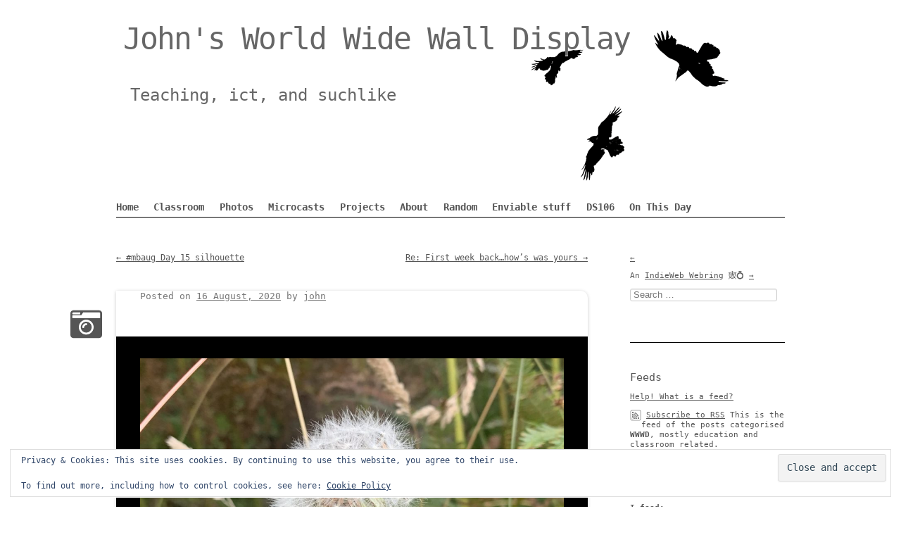

--- FILE ---
content_type: text/html; charset=UTF-8
request_url: https://johnjohnston.info/blog/mbaug-day-16-stationary/
body_size: 29906
content:
<!DOCTYPE html>
<!--[if IE 6]>
<html id="ie6" lang="en-US">
<![endif]-->
<!--[if IE 7]>
<html id="ie7" lang="en-US">
<![endif]-->
<!--[if IE 8]>
<html id="ie8" lang="en-US">
<![endif]-->
<!--[if !(IE 6) | !(IE 7) | !(IE 8)  ]><!-->
<html lang="en-US">
<!--<![endif]-->
<head>
<meta charset="UTF-8" />
<meta name="viewport" content="width=device-width" />
<title>#mbaug Day 16 stationary  </title>
<link rel="profile" href="http://microformats.org/profile/specs" />
<link rel="profile" href="http://microformats.org/profile/hatom" />
<link rel="pingback" href="https://johnjohnston.info/blog/xmlrpc.php" />
<link rel="microsub" href="https://aperture.p3k.io/microsub/313">
  <link href="https://micro.blog/johnjohnston" rel="me" />
<title>#mbaug Day 16 stationary &#8211; John&#039;s World Wide Wall Display</title>
<meta name='robots' content='max-image-preview:large' />
<link rel='dns-prefetch' href='//stats.wp.com' />
<link rel='dns-prefetch' href='//v0.wordpress.com' />
<link rel='dns-prefetch' href='//widgets.wp.com' />
<link rel='dns-prefetch' href='//s0.wp.com' />
<link rel='dns-prefetch' href='//0.gravatar.com' />
<link rel='dns-prefetch' href='//1.gravatar.com' />
<link rel='dns-prefetch' href='//2.gravatar.com' />
<link rel="alternate" type="application/rss+xml" title="John&#039;s World Wide Wall Display &raquo; Feed" href="https://johnjohnston.info/blog/feed/" />
<link rel="alternate" type="application/rss+xml" title="John&#039;s World Wide Wall Display &raquo; Comments Feed" href="https://johnjohnston.info/blog/comments/feed/" />
<link rel="alternate" type="application/rss+xml" title="John&#039;s World Wide Wall Display &raquo; #mbaug Day 16 stationary Comments Feed" href="https://johnjohnston.info/blog/mbaug-day-16-stationary/feed/" />
<link rel="alternate" title="oEmbed (JSON)" type="application/json+oembed" href="https://johnjohnston.info/blog/wp-json/oembed/1.0/embed?url=https%3A%2F%2Fjohnjohnston.info%2Fblog%2Fmbaug-day-16-stationary%2F" />
<link rel="alternate" title="oEmbed (XML)" type="text/xml+oembed" href="https://johnjohnston.info/blog/wp-json/oembed/1.0/embed?url=https%3A%2F%2Fjohnjohnston.info%2Fblog%2Fmbaug-day-16-stationary%2F&#038;format=xml" />
<style id='wp-img-auto-sizes-contain-inline-css' type='text/css'>
img:is([sizes=auto i],[sizes^="auto," i]){contain-intrinsic-size:3000px 1500px}
/*# sourceURL=wp-img-auto-sizes-contain-inline-css */
</style>
<style id='wp-block-library-inline-css' type='text/css'>
:root{--wp-block-synced-color:#7a00df;--wp-block-synced-color--rgb:122,0,223;--wp-bound-block-color:var(--wp-block-synced-color);--wp-editor-canvas-background:#ddd;--wp-admin-theme-color:#007cba;--wp-admin-theme-color--rgb:0,124,186;--wp-admin-theme-color-darker-10:#006ba1;--wp-admin-theme-color-darker-10--rgb:0,107,160.5;--wp-admin-theme-color-darker-20:#005a87;--wp-admin-theme-color-darker-20--rgb:0,90,135;--wp-admin-border-width-focus:2px}@media (min-resolution:192dpi){:root{--wp-admin-border-width-focus:1.5px}}.wp-element-button{cursor:pointer}:root .has-very-light-gray-background-color{background-color:#eee}:root .has-very-dark-gray-background-color{background-color:#313131}:root .has-very-light-gray-color{color:#eee}:root .has-very-dark-gray-color{color:#313131}:root .has-vivid-green-cyan-to-vivid-cyan-blue-gradient-background{background:linear-gradient(135deg,#00d084,#0693e3)}:root .has-purple-crush-gradient-background{background:linear-gradient(135deg,#34e2e4,#4721fb 50%,#ab1dfe)}:root .has-hazy-dawn-gradient-background{background:linear-gradient(135deg,#faaca8,#dad0ec)}:root .has-subdued-olive-gradient-background{background:linear-gradient(135deg,#fafae1,#67a671)}:root .has-atomic-cream-gradient-background{background:linear-gradient(135deg,#fdd79a,#004a59)}:root .has-nightshade-gradient-background{background:linear-gradient(135deg,#330968,#31cdcf)}:root .has-midnight-gradient-background{background:linear-gradient(135deg,#020381,#2874fc)}:root{--wp--preset--font-size--normal:16px;--wp--preset--font-size--huge:42px}.has-regular-font-size{font-size:1em}.has-larger-font-size{font-size:2.625em}.has-normal-font-size{font-size:var(--wp--preset--font-size--normal)}.has-huge-font-size{font-size:var(--wp--preset--font-size--huge)}.has-text-align-center{text-align:center}.has-text-align-left{text-align:left}.has-text-align-right{text-align:right}.has-fit-text{white-space:nowrap!important}#end-resizable-editor-section{display:none}.aligncenter{clear:both}.items-justified-left{justify-content:flex-start}.items-justified-center{justify-content:center}.items-justified-right{justify-content:flex-end}.items-justified-space-between{justify-content:space-between}.screen-reader-text{border:0;clip-path:inset(50%);height:1px;margin:-1px;overflow:hidden;padding:0;position:absolute;width:1px;word-wrap:normal!important}.screen-reader-text:focus{background-color:#ddd;clip-path:none;color:#444;display:block;font-size:1em;height:auto;left:5px;line-height:normal;padding:15px 23px 14px;text-decoration:none;top:5px;width:auto;z-index:100000}html :where(.has-border-color){border-style:solid}html :where([style*=border-top-color]){border-top-style:solid}html :where([style*=border-right-color]){border-right-style:solid}html :where([style*=border-bottom-color]){border-bottom-style:solid}html :where([style*=border-left-color]){border-left-style:solid}html :where([style*=border-width]){border-style:solid}html :where([style*=border-top-width]){border-top-style:solid}html :where([style*=border-right-width]){border-right-style:solid}html :where([style*=border-bottom-width]){border-bottom-style:solid}html :where([style*=border-left-width]){border-left-style:solid}html :where(img[class*=wp-image-]){height:auto;max-width:100%}:where(figure){margin:0 0 1em}html :where(.is-position-sticky){--wp-admin--admin-bar--position-offset:var(--wp-admin--admin-bar--height,0px)}@media screen and (max-width:600px){html :where(.is-position-sticky){--wp-admin--admin-bar--position-offset:0px}}

/*# sourceURL=wp-block-library-inline-css */
</style><style id='wp-block-tag-cloud-inline-css' type='text/css'>
.wp-block-tag-cloud{box-sizing:border-box}.wp-block-tag-cloud.aligncenter{justify-content:center;text-align:center}.wp-block-tag-cloud a{display:inline-block;margin-right:5px}.wp-block-tag-cloud span{display:inline-block;margin-left:5px;text-decoration:none}:root :where(.wp-block-tag-cloud.is-style-outline){display:flex;flex-wrap:wrap;gap:1ch}:root :where(.wp-block-tag-cloud.is-style-outline a){border:1px solid;font-size:unset!important;margin-right:0;padding:1ch 2ch;text-decoration:none!important}
/*# sourceURL=https://johnjohnston.info/blog/wp-includes/blocks/tag-cloud/style.min.css */
</style>
<style id='global-styles-inline-css' type='text/css'>
:root{--wp--preset--aspect-ratio--square: 1;--wp--preset--aspect-ratio--4-3: 4/3;--wp--preset--aspect-ratio--3-4: 3/4;--wp--preset--aspect-ratio--3-2: 3/2;--wp--preset--aspect-ratio--2-3: 2/3;--wp--preset--aspect-ratio--16-9: 16/9;--wp--preset--aspect-ratio--9-16: 9/16;--wp--preset--color--black: #000000;--wp--preset--color--cyan-bluish-gray: #abb8c3;--wp--preset--color--white: #ffffff;--wp--preset--color--pale-pink: #f78da7;--wp--preset--color--vivid-red: #cf2e2e;--wp--preset--color--luminous-vivid-orange: #ff6900;--wp--preset--color--luminous-vivid-amber: #fcb900;--wp--preset--color--light-green-cyan: #7bdcb5;--wp--preset--color--vivid-green-cyan: #00d084;--wp--preset--color--pale-cyan-blue: #8ed1fc;--wp--preset--color--vivid-cyan-blue: #0693e3;--wp--preset--color--vivid-purple: #9b51e0;--wp--preset--gradient--vivid-cyan-blue-to-vivid-purple: linear-gradient(135deg,rgb(6,147,227) 0%,rgb(155,81,224) 100%);--wp--preset--gradient--light-green-cyan-to-vivid-green-cyan: linear-gradient(135deg,rgb(122,220,180) 0%,rgb(0,208,130) 100%);--wp--preset--gradient--luminous-vivid-amber-to-luminous-vivid-orange: linear-gradient(135deg,rgb(252,185,0) 0%,rgb(255,105,0) 100%);--wp--preset--gradient--luminous-vivid-orange-to-vivid-red: linear-gradient(135deg,rgb(255,105,0) 0%,rgb(207,46,46) 100%);--wp--preset--gradient--very-light-gray-to-cyan-bluish-gray: linear-gradient(135deg,rgb(238,238,238) 0%,rgb(169,184,195) 100%);--wp--preset--gradient--cool-to-warm-spectrum: linear-gradient(135deg,rgb(74,234,220) 0%,rgb(151,120,209) 20%,rgb(207,42,186) 40%,rgb(238,44,130) 60%,rgb(251,105,98) 80%,rgb(254,248,76) 100%);--wp--preset--gradient--blush-light-purple: linear-gradient(135deg,rgb(255,206,236) 0%,rgb(152,150,240) 100%);--wp--preset--gradient--blush-bordeaux: linear-gradient(135deg,rgb(254,205,165) 0%,rgb(254,45,45) 50%,rgb(107,0,62) 100%);--wp--preset--gradient--luminous-dusk: linear-gradient(135deg,rgb(255,203,112) 0%,rgb(199,81,192) 50%,rgb(65,88,208) 100%);--wp--preset--gradient--pale-ocean: linear-gradient(135deg,rgb(255,245,203) 0%,rgb(182,227,212) 50%,rgb(51,167,181) 100%);--wp--preset--gradient--electric-grass: linear-gradient(135deg,rgb(202,248,128) 0%,rgb(113,206,126) 100%);--wp--preset--gradient--midnight: linear-gradient(135deg,rgb(2,3,129) 0%,rgb(40,116,252) 100%);--wp--preset--font-size--small: 13px;--wp--preset--font-size--medium: 20px;--wp--preset--font-size--large: 36px;--wp--preset--font-size--x-large: 42px;--wp--preset--spacing--20: 0.44rem;--wp--preset--spacing--30: 0.67rem;--wp--preset--spacing--40: 1rem;--wp--preset--spacing--50: 1.5rem;--wp--preset--spacing--60: 2.25rem;--wp--preset--spacing--70: 3.38rem;--wp--preset--spacing--80: 5.06rem;--wp--preset--shadow--natural: 6px 6px 9px rgba(0, 0, 0, 0.2);--wp--preset--shadow--deep: 12px 12px 50px rgba(0, 0, 0, 0.4);--wp--preset--shadow--sharp: 6px 6px 0px rgba(0, 0, 0, 0.2);--wp--preset--shadow--outlined: 6px 6px 0px -3px rgb(255, 255, 255), 6px 6px rgb(0, 0, 0);--wp--preset--shadow--crisp: 6px 6px 0px rgb(0, 0, 0);}:where(.is-layout-flex){gap: 0.5em;}:where(.is-layout-grid){gap: 0.5em;}body .is-layout-flex{display: flex;}.is-layout-flex{flex-wrap: wrap;align-items: center;}.is-layout-flex > :is(*, div){margin: 0;}body .is-layout-grid{display: grid;}.is-layout-grid > :is(*, div){margin: 0;}:where(.wp-block-columns.is-layout-flex){gap: 2em;}:where(.wp-block-columns.is-layout-grid){gap: 2em;}:where(.wp-block-post-template.is-layout-flex){gap: 1.25em;}:where(.wp-block-post-template.is-layout-grid){gap: 1.25em;}.has-black-color{color: var(--wp--preset--color--black) !important;}.has-cyan-bluish-gray-color{color: var(--wp--preset--color--cyan-bluish-gray) !important;}.has-white-color{color: var(--wp--preset--color--white) !important;}.has-pale-pink-color{color: var(--wp--preset--color--pale-pink) !important;}.has-vivid-red-color{color: var(--wp--preset--color--vivid-red) !important;}.has-luminous-vivid-orange-color{color: var(--wp--preset--color--luminous-vivid-orange) !important;}.has-luminous-vivid-amber-color{color: var(--wp--preset--color--luminous-vivid-amber) !important;}.has-light-green-cyan-color{color: var(--wp--preset--color--light-green-cyan) !important;}.has-vivid-green-cyan-color{color: var(--wp--preset--color--vivid-green-cyan) !important;}.has-pale-cyan-blue-color{color: var(--wp--preset--color--pale-cyan-blue) !important;}.has-vivid-cyan-blue-color{color: var(--wp--preset--color--vivid-cyan-blue) !important;}.has-vivid-purple-color{color: var(--wp--preset--color--vivid-purple) !important;}.has-black-background-color{background-color: var(--wp--preset--color--black) !important;}.has-cyan-bluish-gray-background-color{background-color: var(--wp--preset--color--cyan-bluish-gray) !important;}.has-white-background-color{background-color: var(--wp--preset--color--white) !important;}.has-pale-pink-background-color{background-color: var(--wp--preset--color--pale-pink) !important;}.has-vivid-red-background-color{background-color: var(--wp--preset--color--vivid-red) !important;}.has-luminous-vivid-orange-background-color{background-color: var(--wp--preset--color--luminous-vivid-orange) !important;}.has-luminous-vivid-amber-background-color{background-color: var(--wp--preset--color--luminous-vivid-amber) !important;}.has-light-green-cyan-background-color{background-color: var(--wp--preset--color--light-green-cyan) !important;}.has-vivid-green-cyan-background-color{background-color: var(--wp--preset--color--vivid-green-cyan) !important;}.has-pale-cyan-blue-background-color{background-color: var(--wp--preset--color--pale-cyan-blue) !important;}.has-vivid-cyan-blue-background-color{background-color: var(--wp--preset--color--vivid-cyan-blue) !important;}.has-vivid-purple-background-color{background-color: var(--wp--preset--color--vivid-purple) !important;}.has-black-border-color{border-color: var(--wp--preset--color--black) !important;}.has-cyan-bluish-gray-border-color{border-color: var(--wp--preset--color--cyan-bluish-gray) !important;}.has-white-border-color{border-color: var(--wp--preset--color--white) !important;}.has-pale-pink-border-color{border-color: var(--wp--preset--color--pale-pink) !important;}.has-vivid-red-border-color{border-color: var(--wp--preset--color--vivid-red) !important;}.has-luminous-vivid-orange-border-color{border-color: var(--wp--preset--color--luminous-vivid-orange) !important;}.has-luminous-vivid-amber-border-color{border-color: var(--wp--preset--color--luminous-vivid-amber) !important;}.has-light-green-cyan-border-color{border-color: var(--wp--preset--color--light-green-cyan) !important;}.has-vivid-green-cyan-border-color{border-color: var(--wp--preset--color--vivid-green-cyan) !important;}.has-pale-cyan-blue-border-color{border-color: var(--wp--preset--color--pale-cyan-blue) !important;}.has-vivid-cyan-blue-border-color{border-color: var(--wp--preset--color--vivid-cyan-blue) !important;}.has-vivid-purple-border-color{border-color: var(--wp--preset--color--vivid-purple) !important;}.has-vivid-cyan-blue-to-vivid-purple-gradient-background{background: var(--wp--preset--gradient--vivid-cyan-blue-to-vivid-purple) !important;}.has-light-green-cyan-to-vivid-green-cyan-gradient-background{background: var(--wp--preset--gradient--light-green-cyan-to-vivid-green-cyan) !important;}.has-luminous-vivid-amber-to-luminous-vivid-orange-gradient-background{background: var(--wp--preset--gradient--luminous-vivid-amber-to-luminous-vivid-orange) !important;}.has-luminous-vivid-orange-to-vivid-red-gradient-background{background: var(--wp--preset--gradient--luminous-vivid-orange-to-vivid-red) !important;}.has-very-light-gray-to-cyan-bluish-gray-gradient-background{background: var(--wp--preset--gradient--very-light-gray-to-cyan-bluish-gray) !important;}.has-cool-to-warm-spectrum-gradient-background{background: var(--wp--preset--gradient--cool-to-warm-spectrum) !important;}.has-blush-light-purple-gradient-background{background: var(--wp--preset--gradient--blush-light-purple) !important;}.has-blush-bordeaux-gradient-background{background: var(--wp--preset--gradient--blush-bordeaux) !important;}.has-luminous-dusk-gradient-background{background: var(--wp--preset--gradient--luminous-dusk) !important;}.has-pale-ocean-gradient-background{background: var(--wp--preset--gradient--pale-ocean) !important;}.has-electric-grass-gradient-background{background: var(--wp--preset--gradient--electric-grass) !important;}.has-midnight-gradient-background{background: var(--wp--preset--gradient--midnight) !important;}.has-small-font-size{font-size: var(--wp--preset--font-size--small) !important;}.has-medium-font-size{font-size: var(--wp--preset--font-size--medium) !important;}.has-large-font-size{font-size: var(--wp--preset--font-size--large) !important;}.has-x-large-font-size{font-size: var(--wp--preset--font-size--x-large) !important;}
/*# sourceURL=global-styles-inline-css */
</style>

<style id='classic-theme-styles-inline-css' type='text/css'>
/*! This file is auto-generated */
.wp-block-button__link{color:#fff;background-color:#32373c;border-radius:9999px;box-shadow:none;text-decoration:none;padding:calc(.667em + 2px) calc(1.333em + 2px);font-size:1.125em}.wp-block-file__button{background:#32373c;color:#fff;text-decoration:none}
/*# sourceURL=/wp-includes/css/classic-themes.min.css */
</style>
<link rel='stylesheet' id='osm-map-css-css' href='https://johnjohnston.info/blog/wp-content/plugins/osm/css/osm_map.css?ver=6.9' type='text/css' media='all' />
<link rel='stylesheet' id='osm-ol3-css-css' href='https://johnjohnston.info/blog/wp-content/plugins/osm/js/OL/10.4.0/ol.css?ver=6.9' type='text/css' media='all' />
<link rel='stylesheet' id='osm-ol3-ext-css-css' href='https://johnjohnston.info/blog/wp-content/plugins/osm/css/osm_map_v3.css?ver=6.9' type='text/css' media='all' />
<link rel='stylesheet' id='webmention-css' href='https://johnjohnston.info/blog/wp-content/plugins/webmention/assets/css/webmention.css?ver=5.6.2' type='text/css' media='all' />
<link rel='stylesheet' id='indieweb-css' href='https://johnjohnston.info/blog/wp-content/plugins/indieweb/static/css/indieweb.css?ver=5.0.0' type='text/css' media='all' />
<link rel='stylesheet' id='sempress-style-css' href='https://johnjohnston.info/blog/wp-content/themes/sempress-child/style.css?ver=6.9' type='text/css' media='all' />
<link rel='stylesheet' id='jetpack_likes-css' href='https://johnjohnston.info/blog/wp-content/plugins/jetpack/modules/likes/style.css?ver=15.4' type='text/css' media='all' />
<link rel='stylesheet' id='slb_core-css' href='https://johnjohnston.info/blog/wp-content/plugins/simple-lightbox/client/css/app.css?ver=2.9.4' type='text/css' media='all' />
<link rel='stylesheet' id='sharedaddy-css' href='https://johnjohnston.info/blog/wp-content/plugins/jetpack/modules/sharedaddy/sharing.css?ver=15.4' type='text/css' media='all' />
<link rel='stylesheet' id='social-logos-css' href='https://johnjohnston.info/blog/wp-content/plugins/jetpack/_inc/social-logos/social-logos.min.css?ver=15.4' type='text/css' media='all' />
<script type="text/javascript" src="https://johnjohnston.info/blog/wp-includes/js/jquery/jquery.min.js?ver=3.7.1" id="jquery-core-js"></script>
<script type="text/javascript" src="https://johnjohnston.info/blog/wp-includes/js/jquery/jquery-migrate.min.js?ver=3.4.1" id="jquery-migrate-js"></script>
<script type="text/javascript" src="https://johnjohnston.info/blog/wp-content/plugins/osm/js/OL/2.13.1/OpenLayers.js?ver=6.9" id="osm-ol-library-js"></script>
<script type="text/javascript" src="https://johnjohnston.info/blog/wp-content/plugins/osm/js/OSM/openlayers/OpenStreetMap.js?ver=6.9" id="osm-osm-library-js"></script>
<script type="text/javascript" src="https://johnjohnston.info/blog/wp-content/plugins/osm/js/OSeaM/harbours.js?ver=6.9" id="osm-harbours-library-js"></script>
<script type="text/javascript" src="https://johnjohnston.info/blog/wp-content/plugins/osm/js/OSeaM/map_utils.js?ver=6.9" id="osm-map-utils-library-js"></script>
<script type="text/javascript" src="https://johnjohnston.info/blog/wp-content/plugins/osm/js/OSeaM/utilities.js?ver=6.9" id="osm-utilities-library-js"></script>
<script type="text/javascript" src="https://johnjohnston.info/blog/wp-content/plugins/osm/js/osm-plugin-lib.js?ver=6.9" id="OsmScript-js"></script>
<script type="text/javascript" src="https://johnjohnston.info/blog/wp-content/plugins/osm/js/polyfill/v2/polyfill.min.js?features=requestAnimationFrame%2CElement.prototype.classList%2CURL&amp;ver=6.9" id="osm-polyfill-js"></script>
<script type="text/javascript" src="https://johnjohnston.info/blog/wp-content/plugins/osm/js/OL/10.4.0/ol.js?ver=6.9" id="osm-ol3-library-js"></script>
<script type="text/javascript" src="https://johnjohnston.info/blog/wp-content/plugins/osm/js/osm-v3-plugin-lib.js?ver=6.9" id="osm-ol3-ext-library-js"></script>
<script type="text/javascript" src="https://johnjohnston.info/blog/wp-content/plugins/osm/js/osm-metabox-events.js?ver=6.9" id="osm-ol3-metabox-events-js"></script>
<script type="text/javascript" src="https://johnjohnston.info/blog/wp-content/plugins/osm/js/osm-startup-lib.js?ver=6.9" id="osm-map-startup-js"></script>
<script type="text/javascript" src="https://johnjohnston.info/blog/wp-content/themes/sempress-child/sandaig.js?ver=1.0" id="custom_script-js"></script>
<link rel="https://api.w.org/" href="https://johnjohnston.info/blog/wp-json/" /><link rel="alternate" title="JSON" type="application/json" href="https://johnjohnston.info/blog/wp-json/wp/v2/posts/13132" /><link rel="EditURI" type="application/rsd+xml" title="RSD" href="https://johnjohnston.info/blog/xmlrpc.php?rsd" />
<meta name="generator" content="WordPress 6.9" />
<link rel="canonical" href="https://johnjohnston.info/blog/mbaug-day-16-stationary/" />
<link rel='shortlink' href='https://wp.me/p57zFQ-3pO' />
<link rel="alternate" type="application/feed+json" title="John&#039;s World Wide Wall Display &raquo; JSON Feed" href="https://johnjohnston.info/blog/feed/json/" />
<link rel="alternate" type="application/feed+json" title="John&#039;s World Wide Wall Display &raquo; #mbaug Day 16 stationary Comments Feed" href="https://johnjohnston.info/blog/mbaug-day-16-stationary/feed/json/" />
<script type="text/javascript"> 

/**  all layers have to be in this global array - in further process each map will have something like vectorM[map_ol3js_n][layer_n] */
var vectorM = [[]];


/** put translations from PHP/mo to JavaScript */
var translations = [];

/** global GET-Parameters */
var HTTP_GET_VARS = [];

</script><!-- OSM plugin V6.1.13: did not add geo meta tags. --> 
	<style>img#wpstats{display:none}</style>
		<link rel="blogroll" type="text/xml" href="https://feedland.com/opml?screenname=johnjohnston&catname=blogroll">
            <meta name="fediverse:creator" content="@johnjohnston@social.ds106.us" />
    		<style type="text/css" id="sempress-custom-colors">
			body { text-shadow: 0 1px 0 #ffffff; }
			body, a { color: #555555; }
			.widget, #access {
				border-bottom: 1px solid #000000;
				-moz-box-shadow: inherit 0 1px 0 0;
				-webkit-box-shadow: inherit 0 1px 0 0;
				box-shadow: inherit 0 1px 0 0;
			}
			article.comment {
				border-top: 1px solid inherit;
				-moz-box-shadow: #000000 0 -1px 0 0;
				-webkit-box-shadow: #000000 0 -1px 0 0;
				box-shadow: #000000 0 -1px 0 0;
			}
		</style>
	<link rel="pingback" href="https://johnjohnston.info/blog/xmlrpc.php">
<style type="text/css">.recentcomments a{display:inline !important;padding:0 !important;margin:0 !important;}</style><meta name="description" content="Micro.blog August 2020 Photoblogging Challenge #mbaug Day 16 stationary The sees will not be stationary for long." />
<style type="text/css" id="custom-background-css">
body.custom-background { background-color: #ffffff; }
</style>
	
<!-- Jetpack Open Graph Tags -->
<meta property="og:type" content="article" />
<meta property="og:title" content="#mbaug Day 16 stationary" />
<meta property="og:url" content="https://johnjohnston.info/blog/mbaug-day-16-stationary/" />
<meta property="og:description" content="Micro.blog August 2020 Photoblogging Challenge #mbaug Day 16 stationary The sees will not be stationary for long." />
<meta property="article:published_time" content="2020-08-16T16:51:34+00:00" />
<meta property="article:modified_time" content="2021-04-04T10:02:51+00:00" />
<meta property="og:site_name" content="John&#039;s World Wide Wall Display" />
<meta property="og:image" content="https://johnjohnston.info/blog/wp-content/uploads/2020/08/IMG_9763-1024x768.jpg" />
<meta property="og:image:secure_url" content="https://i0.wp.com/johnjohnston.info/blog/wp-content/uploads/2020/08/IMG_9763-1024x768.jpg?ssl=1" />
<meta property="og:image:width" content="1024" />
<meta property="og:image:height" content="768" />
<meta property="og:image:alt" content="dandelion seed head" />
<meta property="og:locale" content="en_US" />
<meta name="twitter:site" content="@johnjohnston" />
<meta name="twitter:text:title" content="#mbaug Day 16 stationary" />
<meta name="twitter:image" content="https://johnjohnston.info/blog/wp-content/uploads/2020/08/IMG_9763-1024x768.jpg?w=640" />
<meta name="twitter:image:alt" content="dandelion seed head" />
<meta name="twitter:card" content="summary_large_image" />

<!-- End Jetpack Open Graph Tags -->
<link rel="icon" href="https://johnjohnston.info/blog/wp-content/uploads/2017/07/cropped-ravenlogo-1-32x32.png" sizes="32x32" />
<link rel="icon" href="https://johnjohnston.info/blog/wp-content/uploads/2017/07/cropped-ravenlogo-1-192x192.png" sizes="192x192" />
<link rel="apple-touch-icon" href="https://johnjohnston.info/blog/wp-content/uploads/2017/07/cropped-ravenlogo-1-180x180.png" />
<meta name="msapplication-TileImage" content="https://johnjohnston.info/blog/wp-content/uploads/2017/07/cropped-ravenlogo-1-270x270.png" />
<link rel="micropub_media" href="https://johnjohnston.info/blog/wp-json/micropub/1.0/media" />
<link rel="micropub" href="https://johnjohnston.info/blog/wp-json/micropub/1.0/endpoint" />
<link rel="webmention" href="https://johnjohnston.info/blog/wp-json/webmention/1.0/endpoint" />
		<style type="text/css" id="wp-custom-css">
			/*
Welcome to Custom CSS!

To learn how this works, see http://wp.me/PEmnE-Bt
*/

/* Feedland */

#idBlogrollContainer{width:100% !important;font-size:20px !important }

.divQuietBlogroll .trBlogrollFeed .tdBlogrollFeedTitle {
font-size: 18px !important;
}
.trBlogrollFeed .tdBlogrollFeedTitle .spTitleString{max-width:300px !important;height:24px}


/* 27 Jul 2022 */
.entry-header .entry-title, .entry-header .entry-title a {font-size:25px !important;}
/* end 27 Jul 2022 */

body{background-image:none;font-family:monospace;font-size:1.1em}

.menu-item{font-weight:bold !important}

#site-image{border: none;box-shadow:none
	
}
article.page, article.post, article.attachment{;border:none;;border-radius:0px 10px}
/*box-shadow:none*/

.widget_eu_cookie_law_widget{border:none}

li.webmention article.comment{padding:0px}

.wp-block-footnotes,.footnotes {
	background: #E6E6E6;
	font-size: 13px;
	padding: 10px;
}

h3,h4 {
	font-weight: bold;
}

#plogfeed li {
	display: block;
	float: left;
	width: 48%;
	border: solid 1px lightgrey;
	margin: 2px;
	text-align: center;
}

#plogfeed li h3 {
	padding: 0;
	height: 60px;
}

.linklist li blockquote:before{
	display: block;
content: "\201C";
font-size: 70px;
position: absolute;
left: -20px;
top: 20px;
font-style: normal;
}


.page-id-10349 .display-posts-listing li{margin-bottom:14px}

.book-listing li{margin-bottom:14px}

.post-11479 .display-posts-listing {list-style-type: decimal;display: flex;
flex-direction: column-reverse;}



article.kind-photo .entry-content{background:black;color:#fff}

article.kind-photo .entry-content a{color:yellow}

article.kind-like {background:#c88691;}

article.kind-reply {background:#f2f2f2}

article.kind-listen {background:#fafafa}

article.kind-watch {background:#e5e5e5}

article.kind-note {background:lightyellow }

article.kind-bookmark {background:#cbcbcb;}

article.kind-repost{
	background:#FBF1A9;}

.entry-reaction{border-bottom:none !important}
 
footer.entry-meta{background:#fff;margin:16px;border:solid 2px white}

.e-summary{background: #FFFCEB;padding:4px;color:#000}

/*As I don't fill in the film in responce properties, hide this*/ 

section .u-watch-of.h-cite{display:none ;height:0px}

 article.kind-like {background:#ff9999;color:#fff; }

.post-kind .entry-reaction a{background:white;padding:4px;border-radius:6px;opacity:0.9}

.entry-reaction{padding-top:0px !important}

.entry-summary{padding-top:0px !important}
.response{padding-top:8px}
.response header{background:white;color:black; 
padding:4px;
border-radius: 0px 10px}

.response .u-photo{border-radius:20%}


/*messing about with comments.
//to o many brokenavatars, so not avatars in webmentions ettings */

.webmention.u-like::after ,.webmention.u-repost::after,.webmention.u-mention::after { 
  content: ", ";
}


.webmention.u-like::before { 
  content:'\2665'; 
	color:red;
}
	.webmention.u-repost::before{
		content:'\21BB'; 
	color:red;
	}

	.webmention.u-mention::before{
		content:'@'; 
	color:red;
	}

.terminal{background: #000; color: yellow}


.book-listing .category-display{display:block;bottom:-10px;;background:lightyellow;position:absolute;font-size:12px}
.book-listing .listing-item{position: relative;padding-bottom:10px;padding-top:10px}

a.rss{background:orange;border-radius: 2px;padding:1px}



/* Grid style */
.display-posts-listing.grid {
	display: grid;
	grid-gap: 16px;
}

.display-posts-listing.grid .title {
	display: block;
}

.display-posts-listing.grid img { 
	display: block; 
	max-width: 100%; 
	height: auto; 
}

@media (min-width: 600px) {
	.display-posts-listing.grid {
		grid-template-columns: repeat( 2, 1fr );
	}
}

@media (min-width: 1024px) {
	.display-posts-listing.grid {
		grid-template-columns: repeat( 3, 1fr );
	}
}

code{background:#F4F6F6;}

/* for book review form */
.page-id-21509 #branding, .page-id-21509 #colophon{display:none}		</style>
		<link rel='stylesheet' id='jetpack-swiper-library-css' href='https://johnjohnston.info/blog/wp-content/plugins/jetpack/_inc/blocks/swiper.css?ver=15.4' type='text/css' media='all' />
<link rel='stylesheet' id='jetpack-carousel-css' href='https://johnjohnston.info/blog/wp-content/plugins/jetpack/modules/carousel/jetpack-carousel.css?ver=15.4' type='text/css' media='all' />
<link rel='stylesheet' id='jetpack-top-posts-widget-css' href='https://johnjohnston.info/blog/wp-content/plugins/jetpack/modules/widgets/top-posts/style.css?ver=20141013' type='text/css' media='all' />
<link rel='stylesheet' id='eu-cookie-law-style-css' href='https://johnjohnston.info/blog/wp-content/plugins/jetpack/modules/widgets/eu-cookie-law/style.css?ver=15.4' type='text/css' media='all' />
</head>

<body class="wp-singular post-template-default single single-post postid-13132 single-format-status custom-background wp-custom-logo wp-theme-sempress wp-child-theme-sempress-child multi-column single-author custom-header" itemscope="" itemtype="http://schema.org/BlogPosting">
<div id="page">
  <header id="branding" role="banner">
              <img src="https://johnjohnston.info/blog/wp-content/uploads/2014/08/ravens-3.png" height="250" width="960" alt="header image" id="site-image" />
          <h1 id="site-title"><a href="https://johnjohnston.info/blog/" title="John&#039;s World Wide Wall Display" rel="home">John&#039;s World Wide Wall Display</a></h1>
    <h2 id="site-description">Teaching, ict, and suchlike</h2>
    

    
    <nav id="access" role="navigation">
      <h1 class="assistive-text section-heading"><a href="#access" title="Main menu">Main menu</a></h1>
      <div class="skip-link screen-reader-text"><a href="#content" title="Skip to content">Skip to content</a></div>

      <div class="menu-menu-1-container"><ul id="menu-menu-1" class="menu"><li id="menu-item-2681" class="menu-item menu-item-type-custom menu-item-object-custom menu-item-home menu-item-2681"><a href="http://johnjohnston.info/blog/">Home</a></li>
<li id="menu-item-21007" class="menu-item menu-item-type-custom menu-item-object-custom menu-item-21007"><a href="https://johnjohnston.info/blog/category/wwwd/?tag=classroom/">Classroom</a></li>
<li id="menu-item-6510" class="menu-item menu-item-type-post_type menu-item-object-page menu-item-6510"><a href="https://johnjohnston.info/blog/myphotos/">Photos</a></li>
<li id="menu-item-4653" class="menu-item menu-item-type-taxonomy menu-item-object-category menu-item-4653"><a href="https://johnjohnston.info/blog/category/microcast/" title="Short Podcasts recorded in one take, no post editing&#8230;.">Microcasts</a></li>
<li id="menu-item-3086" class="menu-item menu-item-type-post_type menu-item-object-page menu-item-3086"><a href="https://johnjohnston.info/blog/projects/" title="Things I’ve made or been involved in">Projects</a></li>
<li id="menu-item-2682" class="menu-item menu-item-type-post_type menu-item-object-page menu-item-has-children menu-item-2682"><a href="https://johnjohnston.info/blog/about/" title="About John Johnston">About</a>
<ul class="sub-menu">
	<li id="menu-item-20877" class="menu-item menu-item-type-post_type menu-item-object-page menu-item-20877"><a href="https://johnjohnston.info/blog/colophon/">Colophon</a></li>
	<li id="menu-item-20942" class="menu-item menu-item-type-post_type menu-item-object-page menu-item-20942"><a href="https://johnjohnston.info/blog/now/">Now</a></li>
</ul>
</li>
<li id="menu-item-2735" class="menu-item menu-item-type-custom menu-item-object-custom menu-item-2735"><a href="http://johnjohnston.info/blog/?random">Random</a></li>
<li id="menu-item-2791" class="menu-item menu-item-type-taxonomy menu-item-object-category menu-item-has-children menu-item-2791"><a href="https://johnjohnston.info/blog/category/enviable-stuff/">Enviable stuff</a>
<ul class="sub-menu">
	<li id="menu-item-3387" class="menu-item menu-item-type-post_type menu-item-object-page menu-item-3387"><a href="https://johnjohnston.info/blog/links/" title="Links I’ve saved">Links</a></li>
	<li id="menu-item-7561" class="menu-item menu-item-type-post_type menu-item-object-page menu-item-7561"><a href="https://johnjohnston.info/blog/blogroll/">Blogroll</a></li>
	<li id="menu-item-19195" class="menu-item menu-item-type-post_type menu-item-object-page menu-item-19195"><a href="https://johnjohnston.info/blog/feedland/">FeedLand Blogroll</a></li>
</ul>
</li>
<li id="menu-item-6398" class="menu-item menu-item-type-post_type menu-item-object-page menu-item-6398"><a href="https://johnjohnston.info/blog/ds106/">DS106</a></li>
<li id="menu-item-8536" class="menu-item menu-item-type-post_type menu-item-object-page menu-item-8536"><a href="https://johnjohnston.info/blog/on-this-day/">On This Day</a></li>
</ul></div>    </nav><!-- #access -->
  </header><!-- #branding -->

  <div id="main">
		<section id="primary">
			<main id="content" role="main" class="h-entry hentry">

			
						<nav id="nav-above">
			<h1 class="assistive-text section-heading">Post navigation</h1>

			
				<div class="nav-previous"><a href="https://johnjohnston.info/blog/mbaug-day-15-silhouette/" rel="prev"><span class="meta-nav">&larr;</span> #mbaug Day 15 silhouette</a></div>				<div class="nav-next"><a href="https://johnjohnston.info/blog/re-first-week-back-hows-was-yours/" rel="next">Re: First week back&#8230;how’s was yours <span class="meta-nav">&rarr;</span></a></div>
			
		</nav><!-- #nav-above -->
		
				
<article id="post-13132" class="post-13132 post type-post status-publish format-status category-micro tag-flora tag-mbaug post_format-post-format-status kind-photo post-kind">
		<header class="entry-header">
		<!--<h1 class="entry-title p-name" itemprop="name headline"><a href="https://johnjohnston.info/blog/mbaug-day-16-stationary/" class="u-url url" title="Permalink to #mbaug Day 16 stationary" rel="bookmark" itemprop="url">#mbaug Day 16 stationary</a></h1>-->

				<div class="entry-meta">
			<span class="sep">Posted on </span><a href="https://johnjohnston.info/blog/mbaug-day-16-stationary/" title="5:51 pm" rel="bookmark" class="url u-url"><time class="entry-date updated published dt-updated dt-published" datetime="2020-08-16T17:51:34+01:00" itemprop="dateModified datePublished">16 August, 2020</time></a><address class="byline"> <span class="sep"> by </span> <span class="author p-author vcard hcard h-card" itemprop="author " itemscope itemtype="http://schema.org/Person"><img alt='' src='https://secure.gravatar.com/avatar/ba276cc94a963d97097112f91b8998ce7aeb657ce76c5f7450f11785819c4513?s=90&#038;d=mm&#038;r=g' srcset='https://secure.gravatar.com/avatar/ba276cc94a963d97097112f91b8998ce7aeb657ce76c5f7450f11785819c4513?s=180&#038;d=mm&#038;r=g 2x' class='avatar avatar-90 photo u-photo' height='90' width='90' itemprop="image" decoding='async'/> <a class="url uid u-url u-uid fn p-name" href="https://johnjohnston.info/blog/author/john/" title="View all posts by john" rel="author" itemprop="url"><span itemprop="name">john</span></a></span></address>		</div><!-- .entry-meta -->
			</header><!-- .entry-header -->
<div class="entry-reaction"><section class="response">
<header>
<span class="svg-icon svg-photo" aria-label="Photo" title="Photo" style="display: inline-block; max-height: 1rem; margin-right: 0.5rem"><span aria-hidden="true"><svg xmlns="http://www.w3.org/2000/svg" viewBox="0 0 512 512"><path d="M48 32C21.5 32 0 53.5 0 80v352c0 26.5 21.5 48 48 48h416c26.5 0 48-21.5 48-48V80c0-26.5-21.5-48-48-48H48zm0 32h106c3.3 0 6 2.7 6 6v20c0 3.3-2.7 6-6 6H38c-3.3 0-6-2.7-6-6V80c0-8.8 7.2-16 16-16zm426 96H38c-3.3 0-6-2.7-6-6v-36c0-3.3 2.7-6 6-6h138l30.2-45.3c1.1-1.7 3-2.7 5-2.7H464c8.8 0 16 7.2 16 16v74c0 3.3-2.7 6-6 6zM256 424c-66.2 0-120-53.8-120-120s53.8-120 120-120 120 53.8 120 120-53.8 120-120 120zm0-208c-48.5 0-88 39.5-88 88s39.5 88 88 88 88-39.5 88-88-39.5-88-88-88zm-48 104c-8.8 0-16-7.2-16-16 0-35.3 28.7-64 64-64 8.8 0 16 7.2 16 16s-7.2 16-16 16c-17.6 0-32 14.4-32 32 0 8.8-7.2 16-16 16z"/></svg></span></span><span class="kind-display-text"> </span> </header>
</section>
</div>
		<div class="entry-content e-content p-summary entry-title p-name" itemprop="name headline description articleBody">
				 
		
		<p><a href="https://johnjohnston.info/blog/wp-content/uploads/2020/08/IMG_9763.jpg" data-slb-active="1" data-slb-asset="580763479" data-slb-internal="0" data-slb-group="13132"><img fetchpriority="high" decoding="async" data-attachment-id="13133" data-permalink="https://johnjohnston.info/blog/mbaug-day-16-stationary/img_9763/" data-orig-file="https://johnjohnston.info/blog/wp-content/uploads/2020/08/IMG_9763.jpg" data-orig-size="1280,960" data-comments-opened="1" data-image-meta="{&quot;aperture&quot;:&quot;1.8&quot;,&quot;credit&quot;:&quot;&quot;,&quot;camera&quot;:&quot;iPhone XS&quot;,&quot;caption&quot;:&quot;&quot;,&quot;created_timestamp&quot;:&quot;1597570971&quot;,&quot;copyright&quot;:&quot;&quot;,&quot;focal_length&quot;:&quot;4.25&quot;,&quot;iso&quot;:&quot;40&quot;,&quot;shutter_speed&quot;:&quot;0.0081967213114754&quot;,&quot;title&quot;:&quot;&quot;,&quot;orientation&quot;:&quot;1&quot;,&quot;ExifVersion&quot;:&quot;0231&quot;}" data-image-title="IMG_9763" data-image-description="" data-image-caption="" data-medium-file="https://johnjohnston.info/blog/wp-content/uploads/2020/08/IMG_9763-620x465.jpg" data-large-file="https://johnjohnston.info/blog/wp-content/uploads/2020/08/IMG_9763-1024x768.jpg" class="aligncenter size-large wp-image-13133" src="https://johnjohnston.info/blog/wp-content/uploads/2020/08/IMG_9763-1024x768.jpg" alt="dandelion seed head" width="1024" height="768" srcset="https://johnjohnston.info/blog/wp-content/uploads/2020/08/IMG_9763-1024x768.jpg 1024w, https://johnjohnston.info/blog/wp-content/uploads/2020/08/IMG_9763-620x465.jpg 620w, https://johnjohnston.info/blog/wp-content/uploads/2020/08/IMG_9763-768x576.jpg 768w, https://johnjohnston.info/blog/wp-content/uploads/2020/08/IMG_9763-668x501.jpg 668w, https://johnjohnston.info/blog/wp-content/uploads/2020/08/IMG_9763.jpg 1280w" sizes="(max-width: 1024px) 100vw, 1024px" /></a><br />
<a href="https://micro.welltempered.net/2020/07/23/august-photoblogging-challenge.html">Micro.blog August 2020 Photoblogging Challenge</a> #mbaug Day 16 stationary</p>
<p>The sees will not be stationary for long.</p>
<div class="sharedaddy sd-sharing-enabled"><div class="robots-nocontent sd-block sd-social sd-social-text sd-sharing"><h3 class="sd-title">Share this:</h3><div class="sd-content"><ul><li class="share-mastodon"><a rel="nofollow noopener noreferrer"
				data-shared="sharing-mastodon-13132"
				class="share-mastodon sd-button no-icon"
				href="https://johnjohnston.info/blog/mbaug-day-16-stationary/?share=mastodon"
				target="_blank"
				aria-labelledby="sharing-mastodon-13132"
				>
				<span id="sharing-mastodon-13132" hidden>Click to share on Mastodon (Opens in new window)</span>
				<span>Mastodon</span>
			</a></li><li class="share-end"></li></ul></div></div></div>			</div><!-- .entry-content -->
	
	<footer class="entry-meta">
	<span class="sep">Posted on </span><a href="https://johnjohnston.info/blog/mbaug-day-16-stationary/" title="5:51 pm" rel="bookmark" class="url u-url"><time class="entry-date updated published dt-updated dt-published" datetime="2020-08-16T17:51:34+01:00" itemprop="dateModified datePublished">16 August, 2020</time></a><address class="byline"> <span class="sep"> by </span> <span class="author p-author vcard hcard h-card" itemprop="author " itemscope itemtype="http://schema.org/Person"><img alt='' src='https://secure.gravatar.com/avatar/ba276cc94a963d97097112f91b8998ce7aeb657ce76c5f7450f11785819c4513?s=90&#038;d=mm&#038;r=g' srcset='https://secure.gravatar.com/avatar/ba276cc94a963d97097112f91b8998ce7aeb657ce76c5f7450f11785819c4513?s=180&#038;d=mm&#038;r=g 2x' class='avatar avatar-90 photo u-photo' height='90' width='90' itemprop="image" decoding='async'/> <a class="url uid u-url u-uid fn p-name" href="https://johnjohnston.info/blog/author/john/" title="View all posts by john" rel="author" itemprop="url"><span itemprop="name">john</span></a></span></address>		<span class="cat-links">
		in <a href="https://johnjohnston.info/blog/category/micro/" rel="category tag">Micro</a>	</span>
	
		<span class="sep"> | </span>
	<span class="tag-links" itemprop="keywords">
		Tagged <a class="p-category" href="https://johnjohnston.info/blog/tag/flora/" rel="tag">flora</a>, <a class="p-category" href="https://johnjohnston.info/blog/tag/mbaug/" rel="tag">Mbaug</a>	</span>
	
	
		<span class="sep"> | </span>
	<span class="comments-link"><a href="https://johnjohnston.info/blog/mbaug-day-16-stationary/#respond">Leave a comment</a></span>
	
	</footer><!-- #entry-meta -->
</article><!-- #post-13132 -->

						<nav id="nav-below">
			<h1 class="assistive-text section-heading">Post navigation</h1>

			
				<div class="nav-previous"><a href="https://johnjohnston.info/blog/mbaug-day-15-silhouette/" rel="prev"><span class="meta-nav">&larr;</span> #mbaug Day 15 silhouette</a></div>				<div class="nav-next"><a href="https://johnjohnston.info/blog/re-first-week-back-hows-was-yours/" rel="next">Re: First week back&#8230;how’s was yours <span class="meta-nav">&rarr;</span></a></div>
			
		</nav><!-- #nav-below -->
		
				  <div id="comments">
  
  
  
  
  <indie-action do='reply' with='https://johnjohnston.info/blog/mbaug-day-16-stationary/'>	<div id="respond" class="comment-respond">
		<h3 id="reply-title" class="comment-reply-title">Leave a Reply <small><a rel="nofollow" id="cancel-comment-reply-link" href="/blog/mbaug-day-16-stationary/#respond" style="display:none;">Cancel reply</a></small></h3><form action="https://johnjohnston.info/blog/wp-comments-post.php" method="post" id="commentform" class="comment-form"><p class="comment-notes"><span id="email-notes">Your email address will not be published.</span> <span class="required-field-message">Required fields are marked <span class="required">*</span></span></p><p class="comment-form-comment"><label for="comment">Comment <span class="required">*</span></label> <textarea id="comment" name="comment" cols="45" rows="8" maxlength="65525" required></textarea></p><p class="comment-form-author"><label for="author">Name <span class="required">*</span></label> <input autocomplete="nickname name"  id="author" name="author" type="text" value="" size="30" maxlength="245" autocomplete="name" required /></p>
<p class="comment-form-email"><label for="email">Email <span class="required">*</span></label> <input autocomplete="email"  id="email" name="email" type="email" value="" size="30" maxlength="100" aria-describedby="email-notes" autocomplete="email" required /></p>
<p class="comment-form-url"><label for="url">Website</label> <input autocomplete="url"  id="url" name="url" type="url" value="" size="30" maxlength="200" autocomplete="url" /></p>
<p class="comment-subscription-form"><input type="checkbox" name="subscribe_comments" id="subscribe_comments" value="subscribe" style="width: auto; -moz-appearance: checkbox; -webkit-appearance: checkbox;" /> <label class="subscribe-label" id="subscribe-label" for="subscribe_comments">Notify me of follow-up comments by email.</label></p><p class="comment-subscription-form"><input type="checkbox" name="subscribe_blog" id="subscribe_blog" value="subscribe" style="width: auto; -moz-appearance: checkbox; -webkit-appearance: checkbox;" /> <label class="subscribe-label" id="subscribe-blog-label" for="subscribe_blog">Notify me of new posts by email.</label></p><p class="form-submit"><input name="submit" type="submit" id="submit" class="submit" value="Post Comment" /> <input type='hidden' name='comment_post_ID' value='13132' id='comment_post_ID' />
<input type='hidden' name='comment_parent' id='comment_parent' value='0' />
</p><p style="display: none;"><input type="hidden" id="akismet_comment_nonce" name="akismet_comment_nonce" value="67e2641eb1" /></p><p style="display: none !important;" class="akismet-fields-container" data-prefix="ak_"><label>&#916;<textarea name="ak_hp_textarea" cols="45" rows="8" maxlength="100"></textarea></label><input type="hidden" id="ak_js_1" name="ak_js" value="21"/><script>document.getElementById( "ak_js_1" ).setAttribute( "value", ( new Date() ).getTime() );</script></p></form>	</div><!-- #respond -->
	</indie-action><p class="akismet_comment_form_privacy_notice">This site uses Akismet to reduce spam. <a href="https://akismet.com/privacy/" target="_blank" rel="nofollow noopener">Learn how your comment data is processed.</a></p><form id="webmention-form" action="https://johnjohnston.info/blog/wp-json/webmention/1.0/endpoint" method="post">
	<p id="webmention-source-description">
		To respond on your own website, enter the URL of your response which should contain a link to this post's permalink URL. Your response will then appear (possibly after moderation) on this page. Want to update or remove your response? Update or delete your post and re-enter your post's URL again. (<a href="https://indieweb.org/webmention">Find out more about Webmentions.</a>)	</p>
	<p>
		<label for="webmention-source">URL/Permalink of your article</label>
		<input id="webmention-source" class="webmention-source" type="url" autocomplete="url" required pattern="^https?:\/\/(.*)" name="source" aria-describedby="webmention-source-description" />
	</p>
	<p>
		<input id="webmention-submit" class="wp-element-button" type="submit" name="submit" value="Ping me!" />
	</p>
	<input id="webmention-format" type="hidden" name="format" value="html" />
	<input id="webmention-target" type="hidden" name="target" value="https://johnjohnston.info/blog/mbaug-day-16-stationary/" />
</form>
  
  
  <!--
  	DISQUS For OLDER POSTS
  -->

	</div><!-- #comments -->

			
			</main><!-- #content -->
		</section><!-- #primary -->

	<aside id="sidebar">
		<div id="secondary" class="widget-area" role="complementary">
			<a href="https://xn--sr8hvo.ws/previous">←</a>
		<p>	An <a href="https://xn--sr8hvo.ws">IndieWeb Webring</a> 🕸💍
					<a href="https://xn--sr8hvo.ws/next">→</a></p>
						<section id="search-2" class="widget widget_search"><form itemprop="potentialAction" itemscope itemtype="http://schema.org/SearchAction" role="search" method="get" class="search-form" action="https://johnjohnston.info/blog/">
				<label>
					<span class="screen-reader-text">Search for:</span>
					<input type="search" itemprop="query-input" class="search-field" placeholder="Search &hellip;" value="" name="s" />
				</label>
				<input type="submit" class="search-submit" value="Search" />
			<meta itemprop="target" content="https://johnjohnston.info/blog/?s={search} "/></form></section><section id="text-2" class="widget widget_text"><h3 class="widget-title">Feeds</h3>			<div class="textwidget"><p><a href="https://aboutfeeds.com/">Help! What is a feed?</a></p>
<p><a href="https://johnjohnston.info/blog/category/wwwd/feed/" rel="alternate" type="application/rss+xml"><img decoding="async" style="vertical-align: middle; border: 0; float: left;" src="https://johnjohnston.info/blog/wp-content/uploads/2024/09/noun-rss-7113269.png" alt="" width="16" /></a> <a href="https://johnjohnston.info/blog/category/wwwd/feed/">Subscribe to RSS</a> This is the feed of the posts categorised <strong>WWWD</strong>, mostly education and classroom related.</p>
<p><a href="https://johnjohnston.info/blog/feed/" rel="alternate" type="application/rss+xml"><img decoding="async" style="vertical-align: middle; border: 0; float: left;" src="https://johnjohnston.info/blog/wp-content/uploads/2024/09/noun-rss-7113269.png" alt="" width="16" /></a> The <a href="http://johnjohnston.info/blog/feed/">standard RSS feed of <em>everything</em> I post.</a></p>
<p><a href="http://johnjohnston.info/blog/feed/json/">JSON feed</a></p>
<p><strong>I feed:<br />
<a href="http://www.scotEduBlogs.org.uk"><br />
<img loading="lazy" decoding="async" src="https://johnjohnston.info/blog/wp-content/uploads/2020/02/Seb_link_on_white_190_160.png" width="190" height="25" /><br />
</a><br />
If you are a Scottish EduBlogger so should you.</strong></p>
<hr />
<p><a href="http://edutalk.info"><img decoding="async" style="margin: auto;" src="https://johnjohnston.info/blog/wp-content/uploads/2025/10/I-am-an-edutalker.png" /></a></p>
</div>
		</section><section id="text-4" class="widget widget_text"><h3 class="widget-title">About</h3>			<div class="textwidget"><p>This is my personal blog, opinions are my own and not those of my employer (the blog is produced in my own time). My opinions are not set in stone, I frequently change my mind, make mistakes and contradict myself.</p>
</div>
		</section><section id="block-8" class="widget widget_block widget_tag_cloud"><p class="wp-block-tag-cloud"><a href="https://johnjohnston.info/blog/tag/dailystillness/" class="tag-cloud-link tag-link-997 tag-link-position-1" style="font-size: 10.835443037975pt;" aria-label="#DailyStillness (55 items)">#DailyStillness</a>
<a href="https://johnjohnston.info/blog/tag/aaron-davis/" class="tag-cloud-link tag-link-648 tag-link-position-2" style="font-size: 8.3544303797468pt;" aria-label="Aaron Davis (40 items)">Aaron Davis</a>
<a href="https://johnjohnston.info/blog/tag/ardinning/" class="tag-cloud-link tag-link-761 tag-link-position-3" style="font-size: 13.848101265823pt;" aria-label="Ardinning (83 items)">Ardinning</a>
<a href="https://johnjohnston.info/blog/tag/audio/" class="tag-cloud-link tag-link-53 tag-link-position-4" style="font-size: 9.5949367088608pt;" aria-label="audio (47 items)">audio</a>
<a href="https://johnjohnston.info/blog/tag/bird/" class="tag-cloud-link tag-link-705 tag-link-position-5" style="font-size: 12.784810126582pt;" aria-label="bird (72 items)">bird</a>
<a href="https://johnjohnston.info/blog/tag/blogging/" class="tag-cloud-link tag-link-10 tag-link-position-6" style="font-size: 20.936708860759pt;" aria-label="blogging (209 items)">blogging</a>
<a href="https://johnjohnston.info/blog/tag/butterfly/" class="tag-cloud-link tag-link-821 tag-link-position-7" style="font-size: 13.139240506329pt;" aria-label="butterfly (74 items)">butterfly</a>
<a href="https://johnjohnston.info/blog/tag/classroom/" class="tag-cloud-link tag-link-21 tag-link-position-8" style="font-size: 22pt;" aria-label="classroom (239 items)">classroom</a>
<a href="https://johnjohnston.info/blog/tag/community/" class="tag-cloud-link tag-link-3 tag-link-position-9" style="font-size: 12.607594936709pt;" aria-label="community (69 items)">community</a>
<a href="https://johnjohnston.info/blog/tag/ds106/" class="tag-cloud-link tag-link-485 tag-link-position-10" style="font-size: 15.620253164557pt;" aria-label="ds106 (104 items)">ds106</a>
<a href="https://johnjohnston.info/blog/tag/edutalk/" class="tag-cloud-link tag-link-31 tag-link-position-11" style="font-size: 14.73417721519pt;" aria-label="edutalk (92 items)">edutalk</a>
<a href="https://johnjohnston.info/blog/tag/exboo/" class="tag-cloud-link tag-link-728 tag-link-position-12" style="font-size: 11.012658227848pt;" aria-label="ExBoo (57 items)">ExBoo</a>
<a href="https://johnjohnston.info/blog/tag/fauna/" class="tag-cloud-link tag-link-671 tag-link-position-13" style="font-size: 19.341772151899pt;" aria-label="fauna (170 items)">fauna</a>
<a href="https://johnjohnston.info/blog/tag/film/" class="tag-cloud-link tag-link-507 tag-link-position-14" style="font-size: 10.303797468354pt;" aria-label="film (52 items)">film</a>
<a href="https://johnjohnston.info/blog/tag/flickr/" class="tag-cloud-link tag-link-88 tag-link-position-15" style="font-size: 10.481012658228pt;" aria-label="flickr (53 items)">flickr</a>
<a href="https://johnjohnston.info/blog/tag/flora/" class="tag-cloud-link tag-link-686 tag-link-position-16" style="font-size: 17.215189873418pt;" aria-label="flora (128 items)">flora</a>
<a href="https://johnjohnston.info/blog/tag/fun/" class="tag-cloud-link tag-link-80 tag-link-position-17" style="font-size: 8.1772151898734pt;" aria-label="fun (39 items)">fun</a>
<a href="https://johnjohnston.info/blog/tag/glow/" class="tag-cloud-link tag-link-39 tag-link-position-18" style="font-size: 9.7721518987342pt;" aria-label="glow (48 items)">glow</a>
<a href="https://johnjohnston.info/blog/tag/glowblogs/" class="tag-cloud-link tag-link-222 tag-link-position-19" style="font-size: 15.620253164557pt;" aria-label="glowblogs (103 items)">glowblogs</a>
<a href="https://johnjohnston.info/blog/tag/glow-blogs/" class="tag-cloud-link tag-link-1784 tag-link-position-20" style="font-size: 15.620253164557pt;" aria-label="Glow Blogs (103 items)">Glow Blogs</a>
<a href="https://johnjohnston.info/blog/tag/glowscot/" class="tag-cloud-link tag-link-9 tag-link-position-21" style="font-size: 9.9493670886076pt;" aria-label="glowscot (49 items)">glowscot</a>
<a href="https://johnjohnston.info/blog/tag/glowscotland/" class="tag-cloud-link tag-link-8 tag-link-position-22" style="font-size: 14.20253164557pt;" aria-label="glowscotland (86 items)">glowscotland</a>
<a href="https://johnjohnston.info/blog/tag/hillwalk/" class="tag-cloud-link tag-link-749 tag-link-position-23" style="font-size: 9.4177215189873pt;" aria-label="hillwalk (46 items)">hillwalk</a>
<a href="https://johnjohnston.info/blog/tag/indieweb/" class="tag-cloud-link tag-link-522 tag-link-position-24" style="font-size: 15.620253164557pt;" aria-label="Indieweb (104 items)">Indieweb</a>
<a href="https://johnjohnston.info/blog/tag/ios/" class="tag-cloud-link tag-link-45 tag-link-position-25" style="font-size: 14.73417721519pt;" aria-label="ios (93 items)">ios</a>
<a href="https://johnjohnston.info/blog/tag/ipad/" class="tag-cloud-link tag-link-70 tag-link-position-26" style="font-size: 8pt;" aria-label="ipad (38 items)">ipad</a>
<a href="https://johnjohnston.info/blog/tag/iphone/" class="tag-cloud-link tag-link-86 tag-link-position-27" style="font-size: 9.0632911392405pt;" aria-label="iphone (44 items)">iphone</a>
<a href="https://johnjohnston.info/blog/tag/kilpatrick-braes/" class="tag-cloud-link tag-link-1033 tag-link-position-28" style="font-size: 11.367088607595pt;" aria-label="Kilpatrick Braes (59 items)">Kilpatrick Braes</a>
<a href="https://johnjohnston.info/blog/tag/lifeinlinks/" class="tag-cloud-link tag-link-29 tag-link-position-29" style="font-size: 11.898734177215pt;" aria-label="lifeinlinks (64 items)">lifeinlinks</a>
<a href="https://johnjohnston.info/blog/tag/links/" class="tag-cloud-link tag-link-30 tag-link-position-30" style="font-size: 13.493670886076pt;" aria-label="links (78 items)">links</a>
<a href="https://johnjohnston.info/blog/tag/mapgrid/" class="tag-cloud-link tag-link-1171 tag-link-position-31" style="font-size: 11.721518987342pt;" aria-label="mapgrid (62 items)">mapgrid</a>
<a href="https://johnjohnston.info/blog/tag/photo/" class="tag-cloud-link tag-link-332 tag-link-position-32" style="font-size: 17.215189873418pt;" aria-label="photo (128 items)">photo</a>
<a href="https://johnjohnston.info/blog/tag/podcast/" class="tag-cloud-link tag-link-28 tag-link-position-33" style="font-size: 9.9493670886076pt;" aria-label="podcast (49 items)">podcast</a>
<a href="https://johnjohnston.info/blog/tag/podcasting/" class="tag-cloud-link tag-link-54 tag-link-position-34" style="font-size: 12.607594936709pt;" aria-label="podcasting (70 items)">podcasting</a>
<a href="https://johnjohnston.info/blog/tag/rss/" class="tag-cloud-link tag-link-48 tag-link-position-35" style="font-size: 13.139240506329pt;" aria-label="rss (74 items)">rss</a>
<a href="https://johnjohnston.info/blog/tag/silent-sunday/" class="tag-cloud-link tag-link-1577 tag-link-position-36" style="font-size: 14.911392405063pt;" aria-label="Silent Sunday (95 items)">Silent Sunday</a>
<a href="https://johnjohnston.info/blog/tag/teachmeet/" class="tag-cloud-link tag-link-4 tag-link-position-37" style="font-size: 8.1772151898734pt;" aria-label="teachmeet (39 items)">teachmeet</a>
<a href="https://johnjohnston.info/blog/tag/twitter/" class="tag-cloud-link tag-link-26 tag-link-position-38" style="font-size: 14.556962025316pt;" aria-label="twitter (90 items)">twitter</a>
<a href="https://johnjohnston.info/blog/tag/victoria-park/" class="tag-cloud-link tag-link-849 tag-link-position-39" style="font-size: 14.025316455696pt;" aria-label="victoria park (84 items)">victoria park</a>
<a href="https://johnjohnston.info/blog/tag/video/" class="tag-cloud-link tag-link-84 tag-link-position-40" style="font-size: 8.5316455696203pt;" aria-label="video (41 items)">video</a>
<a href="https://johnjohnston.info/blog/tag/walk/" class="tag-cloud-link tag-link-663 tag-link-position-41" style="font-size: 16.683544303797pt;" aria-label="walk (118 items)">walk</a>
<a href="https://johnjohnston.info/blog/tag/wordpress/" class="tag-cloud-link tag-link-11 tag-link-position-42" style="font-size: 18.810126582278pt;" aria-label="WordPress (157 items)">WordPress</a>
<a href="https://johnjohnston.info/blog/tag/%e2%98%85%e2%98%85%e2%98%85/" class="tag-cloud-link tag-link-1599 tag-link-position-43" style="font-size: 11.367088607595pt;" aria-label="★★★ (59 items)">★★★</a>
<a href="https://johnjohnston.info/blog/tag/%e2%98%85%e2%98%85%e2%98%85%e2%98%85/" class="tag-cloud-link tag-link-1597 tag-link-position-44" style="font-size: 15.26582278481pt;" aria-label="★★★★ (98 items)">★★★★</a>
<a href="https://johnjohnston.info/blog/tag/%e2%98%85%e2%98%85%e2%98%85%e2%98%85%e2%98%85/" class="tag-cloud-link tag-link-1598 tag-link-position-45" style="font-size: 9.5949367088608pt;" aria-label="★★★★★ (47 items)">★★★★★</a></p></section><section id="archives-2" class="widget widget_archive"><h3 class="widget-title">Archives</h3>		<label class="screen-reader-text" for="archives-dropdown-2">Archives</label>
		<select id="archives-dropdown-2" name="archive-dropdown">
			
			<option value="">Select Month</option>
				<option value='https://johnjohnston.info/blog/2026/01/'> January 2026 &nbsp;(18)</option>
	<option value='https://johnjohnston.info/blog/2025/12/'> December 2025 &nbsp;(30)</option>
	<option value='https://johnjohnston.info/blog/2025/11/'> November 2025 &nbsp;(19)</option>
	<option value='https://johnjohnston.info/blog/2025/10/'> October 2025 &nbsp;(24)</option>
	<option value='https://johnjohnston.info/blog/2025/09/'> September 2025 &nbsp;(23)</option>
	<option value='https://johnjohnston.info/blog/2025/08/'> August 2025 &nbsp;(23)</option>
	<option value='https://johnjohnston.info/blog/2025/07/'> July 2025 &nbsp;(23)</option>
	<option value='https://johnjohnston.info/blog/2025/06/'> June 2025 &nbsp;(26)</option>
	<option value='https://johnjohnston.info/blog/2025/05/'> May 2025 &nbsp;(16)</option>
	<option value='https://johnjohnston.info/blog/2025/04/'> April 2025 &nbsp;(26)</option>
	<option value='https://johnjohnston.info/blog/2025/03/'> March 2025 &nbsp;(15)</option>
	<option value='https://johnjohnston.info/blog/2025/02/'> February 2025 &nbsp;(16)</option>
	<option value='https://johnjohnston.info/blog/2025/01/'> January 2025 &nbsp;(18)</option>
	<option value='https://johnjohnston.info/blog/2024/12/'> December 2024 &nbsp;(27)</option>
	<option value='https://johnjohnston.info/blog/2024/11/'> November 2024 &nbsp;(18)</option>
	<option value='https://johnjohnston.info/blog/2024/10/'> October 2024 &nbsp;(20)</option>
	<option value='https://johnjohnston.info/blog/2024/09/'> September 2024 &nbsp;(18)</option>
	<option value='https://johnjohnston.info/blog/2024/08/'> August 2024 &nbsp;(19)</option>
	<option value='https://johnjohnston.info/blog/2024/07/'> July 2024 &nbsp;(29)</option>
	<option value='https://johnjohnston.info/blog/2024/06/'> June 2024 &nbsp;(22)</option>
	<option value='https://johnjohnston.info/blog/2024/05/'> May 2024 &nbsp;(22)</option>
	<option value='https://johnjohnston.info/blog/2024/04/'> April 2024 &nbsp;(22)</option>
	<option value='https://johnjohnston.info/blog/2024/03/'> March 2024 &nbsp;(19)</option>
	<option value='https://johnjohnston.info/blog/2024/02/'> February 2024 &nbsp;(13)</option>
	<option value='https://johnjohnston.info/blog/2024/01/'> January 2024 &nbsp;(16)</option>
	<option value='https://johnjohnston.info/blog/2023/12/'> December 2023 &nbsp;(24)</option>
	<option value='https://johnjohnston.info/blog/2023/11/'> November 2023 &nbsp;(14)</option>
	<option value='https://johnjohnston.info/blog/2023/10/'> October 2023 &nbsp;(11)</option>
	<option value='https://johnjohnston.info/blog/2023/09/'> September 2023 &nbsp;(13)</option>
	<option value='https://johnjohnston.info/blog/2023/08/'> August 2023 &nbsp;(20)</option>
	<option value='https://johnjohnston.info/blog/2023/07/'> July 2023 &nbsp;(28)</option>
	<option value='https://johnjohnston.info/blog/2023/06/'> June 2023 &nbsp;(20)</option>
	<option value='https://johnjohnston.info/blog/2023/05/'> May 2023 &nbsp;(26)</option>
	<option value='https://johnjohnston.info/blog/2023/04/'> April 2023 &nbsp;(24)</option>
	<option value='https://johnjohnston.info/blog/2023/03/'> March 2023 &nbsp;(19)</option>
	<option value='https://johnjohnston.info/blog/2023/02/'> February 2023 &nbsp;(20)</option>
	<option value='https://johnjohnston.info/blog/2023/01/'> January 2023 &nbsp;(23)</option>
	<option value='https://johnjohnston.info/blog/2022/12/'> December 2022 &nbsp;(26)</option>
	<option value='https://johnjohnston.info/blog/2022/11/'> November 2022 &nbsp;(34)</option>
	<option value='https://johnjohnston.info/blog/2022/10/'> October 2022 &nbsp;(30)</option>
	<option value='https://johnjohnston.info/blog/2022/09/'> September 2022 &nbsp;(22)</option>
	<option value='https://johnjohnston.info/blog/2022/08/'> August 2022 &nbsp;(23)</option>
	<option value='https://johnjohnston.info/blog/2022/07/'> July 2022 &nbsp;(31)</option>
	<option value='https://johnjohnston.info/blog/2022/06/'> June 2022 &nbsp;(20)</option>
	<option value='https://johnjohnston.info/blog/2022/05/'> May 2022 &nbsp;(31)</option>
	<option value='https://johnjohnston.info/blog/2022/04/'> April 2022 &nbsp;(31)</option>
	<option value='https://johnjohnston.info/blog/2022/03/'> March 2022 &nbsp;(21)</option>
	<option value='https://johnjohnston.info/blog/2022/02/'> February 2022 &nbsp;(16)</option>
	<option value='https://johnjohnston.info/blog/2022/01/'> January 2022 &nbsp;(26)</option>
	<option value='https://johnjohnston.info/blog/2021/12/'> December 2021 &nbsp;(39)</option>
	<option value='https://johnjohnston.info/blog/2021/11/'> November 2021 &nbsp;(21)</option>
	<option value='https://johnjohnston.info/blog/2021/10/'> October 2021 &nbsp;(31)</option>
	<option value='https://johnjohnston.info/blog/2021/09/'> September 2021 &nbsp;(22)</option>
	<option value='https://johnjohnston.info/blog/2021/08/'> August 2021 &nbsp;(35)</option>
	<option value='https://johnjohnston.info/blog/2021/07/'> July 2021 &nbsp;(38)</option>
	<option value='https://johnjohnston.info/blog/2021/06/'> June 2021 &nbsp;(33)</option>
	<option value='https://johnjohnston.info/blog/2021/05/'> May 2021 &nbsp;(35)</option>
	<option value='https://johnjohnston.info/blog/2021/04/'> April 2021 &nbsp;(37)</option>
	<option value='https://johnjohnston.info/blog/2021/03/'> March 2021 &nbsp;(23)</option>
	<option value='https://johnjohnston.info/blog/2021/02/'> February 2021 &nbsp;(18)</option>
	<option value='https://johnjohnston.info/blog/2021/01/'> January 2021 &nbsp;(37)</option>
	<option value='https://johnjohnston.info/blog/2020/12/'> December 2020 &nbsp;(40)</option>
	<option value='https://johnjohnston.info/blog/2020/11/'> November 2020 &nbsp;(33)</option>
	<option value='https://johnjohnston.info/blog/2020/10/'> October 2020 &nbsp;(59)</option>
	<option value='https://johnjohnston.info/blog/2020/09/'> September 2020 &nbsp;(42)</option>
	<option value='https://johnjohnston.info/blog/2020/08/'> August 2020 &nbsp;(48)</option>
	<option value='https://johnjohnston.info/blog/2020/07/'> July 2020 &nbsp;(53)</option>
	<option value='https://johnjohnston.info/blog/2020/06/'> June 2020 &nbsp;(39)</option>
	<option value='https://johnjohnston.info/blog/2020/05/'> May 2020 &nbsp;(62)</option>
	<option value='https://johnjohnston.info/blog/2020/04/'> April 2020 &nbsp;(61)</option>
	<option value='https://johnjohnston.info/blog/2020/03/'> March 2020 &nbsp;(44)</option>
	<option value='https://johnjohnston.info/blog/2020/02/'> February 2020 &nbsp;(41)</option>
	<option value='https://johnjohnston.info/blog/2020/01/'> January 2020 &nbsp;(34)</option>
	<option value='https://johnjohnston.info/blog/2019/12/'> December 2019 &nbsp;(46)</option>
	<option value='https://johnjohnston.info/blog/2019/11/'> November 2019 &nbsp;(60)</option>
	<option value='https://johnjohnston.info/blog/2019/10/'> October 2019 &nbsp;(37)</option>
	<option value='https://johnjohnston.info/blog/2019/09/'> September 2019 &nbsp;(41)</option>
	<option value='https://johnjohnston.info/blog/2019/08/'> August 2019 &nbsp;(44)</option>
	<option value='https://johnjohnston.info/blog/2019/07/'> July 2019 &nbsp;(64)</option>
	<option value='https://johnjohnston.info/blog/2019/06/'> June 2019 &nbsp;(59)</option>
	<option value='https://johnjohnston.info/blog/2019/05/'> May 2019 &nbsp;(47)</option>
	<option value='https://johnjohnston.info/blog/2019/04/'> April 2019 &nbsp;(58)</option>
	<option value='https://johnjohnston.info/blog/2019/03/'> March 2019 &nbsp;(40)</option>
	<option value='https://johnjohnston.info/blog/2019/02/'> February 2019 &nbsp;(56)</option>
	<option value='https://johnjohnston.info/blog/2019/01/'> January 2019 &nbsp;(43)</option>
	<option value='https://johnjohnston.info/blog/2018/12/'> December 2018 &nbsp;(53)</option>
	<option value='https://johnjohnston.info/blog/2018/11/'> November 2018 &nbsp;(43)</option>
	<option value='https://johnjohnston.info/blog/2018/10/'> October 2018 &nbsp;(45)</option>
	<option value='https://johnjohnston.info/blog/2018/09/'> September 2018 &nbsp;(61)</option>
	<option value='https://johnjohnston.info/blog/2018/08/'> August 2018 &nbsp;(52)</option>
	<option value='https://johnjohnston.info/blog/2018/07/'> July 2018 &nbsp;(57)</option>
	<option value='https://johnjohnston.info/blog/2018/06/'> June 2018 &nbsp;(43)</option>
	<option value='https://johnjohnston.info/blog/2018/05/'> May 2018 &nbsp;(27)</option>
	<option value='https://johnjohnston.info/blog/2018/04/'> April 2018 &nbsp;(32)</option>
	<option value='https://johnjohnston.info/blog/2018/03/'> March 2018 &nbsp;(28)</option>
	<option value='https://johnjohnston.info/blog/2018/02/'> February 2018 &nbsp;(24)</option>
	<option value='https://johnjohnston.info/blog/2018/01/'> January 2018 &nbsp;(34)</option>
	<option value='https://johnjohnston.info/blog/2017/12/'> December 2017 &nbsp;(33)</option>
	<option value='https://johnjohnston.info/blog/2017/11/'> November 2017 &nbsp;(40)</option>
	<option value='https://johnjohnston.info/blog/2017/10/'> October 2017 &nbsp;(38)</option>
	<option value='https://johnjohnston.info/blog/2017/09/'> September 2017 &nbsp;(38)</option>
	<option value='https://johnjohnston.info/blog/2017/08/'> August 2017 &nbsp;(41)</option>
	<option value='https://johnjohnston.info/blog/2017/07/'> July 2017 &nbsp;(49)</option>
	<option value='https://johnjohnston.info/blog/2017/06/'> June 2017 &nbsp;(33)</option>
	<option value='https://johnjohnston.info/blog/2017/05/'> May 2017 &nbsp;(60)</option>
	<option value='https://johnjohnston.info/blog/2017/04/'> April 2017 &nbsp;(22)</option>
	<option value='https://johnjohnston.info/blog/2017/03/'> March 2017 &nbsp;(3)</option>
	<option value='https://johnjohnston.info/blog/2017/02/'> February 2017 &nbsp;(8)</option>
	<option value='https://johnjohnston.info/blog/2017/01/'> January 2017 &nbsp;(7)</option>
	<option value='https://johnjohnston.info/blog/2016/12/'> December 2016 &nbsp;(7)</option>
	<option value='https://johnjohnston.info/blog/2016/11/'> November 2016 &nbsp;(8)</option>
	<option value='https://johnjohnston.info/blog/2016/10/'> October 2016 &nbsp;(11)</option>
	<option value='https://johnjohnston.info/blog/2016/09/'> September 2016 &nbsp;(9)</option>
	<option value='https://johnjohnston.info/blog/2016/08/'> August 2016 &nbsp;(6)</option>
	<option value='https://johnjohnston.info/blog/2016/07/'> July 2016 &nbsp;(10)</option>
	<option value='https://johnjohnston.info/blog/2016/06/'> June 2016 &nbsp;(8)</option>
	<option value='https://johnjohnston.info/blog/2016/05/'> May 2016 &nbsp;(5)</option>
	<option value='https://johnjohnston.info/blog/2016/04/'> April 2016 &nbsp;(9)</option>
	<option value='https://johnjohnston.info/blog/2016/03/'> March 2016 &nbsp;(16)</option>
	<option value='https://johnjohnston.info/blog/2016/02/'> February 2016 &nbsp;(15)</option>
	<option value='https://johnjohnston.info/blog/2016/01/'> January 2016 &nbsp;(7)</option>
	<option value='https://johnjohnston.info/blog/2015/12/'> December 2015 &nbsp;(7)</option>
	<option value='https://johnjohnston.info/blog/2015/11/'> November 2015 &nbsp;(20)</option>
	<option value='https://johnjohnston.info/blog/2015/10/'> October 2015 &nbsp;(11)</option>
	<option value='https://johnjohnston.info/blog/2015/09/'> September 2015 &nbsp;(17)</option>
	<option value='https://johnjohnston.info/blog/2015/08/'> August 2015 &nbsp;(15)</option>
	<option value='https://johnjohnston.info/blog/2015/07/'> July 2015 &nbsp;(8)</option>
	<option value='https://johnjohnston.info/blog/2015/06/'> June 2015 &nbsp;(10)</option>
	<option value='https://johnjohnston.info/blog/2015/05/'> May 2015 &nbsp;(3)</option>
	<option value='https://johnjohnston.info/blog/2015/04/'> April 2015 &nbsp;(8)</option>
	<option value='https://johnjohnston.info/blog/2015/03/'> March 2015 &nbsp;(9)</option>
	<option value='https://johnjohnston.info/blog/2015/02/'> February 2015 &nbsp;(7)</option>
	<option value='https://johnjohnston.info/blog/2015/01/'> January 2015 &nbsp;(9)</option>
	<option value='https://johnjohnston.info/blog/2014/12/'> December 2014 &nbsp;(5)</option>
	<option value='https://johnjohnston.info/blog/2014/11/'> November 2014 &nbsp;(3)</option>
	<option value='https://johnjohnston.info/blog/2014/10/'> October 2014 &nbsp;(6)</option>
	<option value='https://johnjohnston.info/blog/2014/09/'> September 2014 &nbsp;(4)</option>
	<option value='https://johnjohnston.info/blog/2014/08/'> August 2014 &nbsp;(14)</option>
	<option value='https://johnjohnston.info/blog/2014/07/'> July 2014 &nbsp;(3)</option>
	<option value='https://johnjohnston.info/blog/2014/06/'> June 2014 &nbsp;(2)</option>
	<option value='https://johnjohnston.info/blog/2014/05/'> May 2014 &nbsp;(6)</option>
	<option value='https://johnjohnston.info/blog/2014/04/'> April 2014 &nbsp;(6)</option>
	<option value='https://johnjohnston.info/blog/2014/03/'> March 2014 &nbsp;(4)</option>
	<option value='https://johnjohnston.info/blog/2014/02/'> February 2014 &nbsp;(7)</option>
	<option value='https://johnjohnston.info/blog/2014/01/'> January 2014 &nbsp;(2)</option>
	<option value='https://johnjohnston.info/blog/2013/12/'> December 2013 &nbsp;(5)</option>
	<option value='https://johnjohnston.info/blog/2013/11/'> November 2013 &nbsp;(2)</option>
	<option value='https://johnjohnston.info/blog/2013/10/'> October 2013 &nbsp;(8)</option>
	<option value='https://johnjohnston.info/blog/2013/09/'> September 2013 &nbsp;(4)</option>
	<option value='https://johnjohnston.info/blog/2013/08/'> August 2013 &nbsp;(3)</option>
	<option value='https://johnjohnston.info/blog/2013/07/'> July 2013 &nbsp;(9)</option>
	<option value='https://johnjohnston.info/blog/2013/06/'> June 2013 &nbsp;(8)</option>
	<option value='https://johnjohnston.info/blog/2013/05/'> May 2013 &nbsp;(9)</option>
	<option value='https://johnjohnston.info/blog/2013/04/'> April 2013 &nbsp;(8)</option>
	<option value='https://johnjohnston.info/blog/2013/03/'> March 2013 &nbsp;(4)</option>
	<option value='https://johnjohnston.info/blog/2013/02/'> February 2013 &nbsp;(9)</option>
	<option value='https://johnjohnston.info/blog/2013/01/'> January 2013 &nbsp;(9)</option>
	<option value='https://johnjohnston.info/blog/2012/12/'> December 2012 &nbsp;(7)</option>
	<option value='https://johnjohnston.info/blog/2012/11/'> November 2012 &nbsp;(7)</option>
	<option value='https://johnjohnston.info/blog/2012/10/'> October 2012 &nbsp;(4)</option>
	<option value='https://johnjohnston.info/blog/2012/09/'> September 2012 &nbsp;(5)</option>
	<option value='https://johnjohnston.info/blog/2012/08/'> August 2012 &nbsp;(9)</option>
	<option value='https://johnjohnston.info/blog/2012/07/'> July 2012 &nbsp;(4)</option>
	<option value='https://johnjohnston.info/blog/2012/06/'> June 2012 &nbsp;(9)</option>
	<option value='https://johnjohnston.info/blog/2012/05/'> May 2012 &nbsp;(4)</option>
	<option value='https://johnjohnston.info/blog/2012/04/'> April 2012 &nbsp;(8)</option>
	<option value='https://johnjohnston.info/blog/2012/03/'> March 2012 &nbsp;(12)</option>
	<option value='https://johnjohnston.info/blog/2012/02/'> February 2012 &nbsp;(13)</option>
	<option value='https://johnjohnston.info/blog/2012/01/'> January 2012 &nbsp;(18)</option>
	<option value='https://johnjohnston.info/blog/2011/12/'> December 2011 &nbsp;(8)</option>
	<option value='https://johnjohnston.info/blog/2011/11/'> November 2011 &nbsp;(7)</option>
	<option value='https://johnjohnston.info/blog/2011/10/'> October 2011 &nbsp;(9)</option>
	<option value='https://johnjohnston.info/blog/2011/09/'> September 2011 &nbsp;(10)</option>
	<option value='https://johnjohnston.info/blog/2011/08/'> August 2011 &nbsp;(7)</option>
	<option value='https://johnjohnston.info/blog/2011/07/'> July 2011 &nbsp;(9)</option>
	<option value='https://johnjohnston.info/blog/2011/06/'> June 2011 &nbsp;(14)</option>
	<option value='https://johnjohnston.info/blog/2011/05/'> May 2011 &nbsp;(12)</option>
	<option value='https://johnjohnston.info/blog/2011/04/'> April 2011 &nbsp;(6)</option>
	<option value='https://johnjohnston.info/blog/2011/03/'> March 2011 &nbsp;(9)</option>
	<option value='https://johnjohnston.info/blog/2011/02/'> February 2011 &nbsp;(5)</option>
	<option value='https://johnjohnston.info/blog/2011/01/'> January 2011 &nbsp;(4)</option>
	<option value='https://johnjohnston.info/blog/2010/12/'> December 2010 &nbsp;(10)</option>
	<option value='https://johnjohnston.info/blog/2010/11/'> November 2010 &nbsp;(2)</option>
	<option value='https://johnjohnston.info/blog/2010/10/'> October 2010 &nbsp;(6)</option>
	<option value='https://johnjohnston.info/blog/2010/09/'> September 2010 &nbsp;(12)</option>
	<option value='https://johnjohnston.info/blog/2010/08/'> August 2010 &nbsp;(4)</option>
	<option value='https://johnjohnston.info/blog/2010/07/'> July 2010 &nbsp;(3)</option>
	<option value='https://johnjohnston.info/blog/2010/06/'> June 2010 &nbsp;(5)</option>
	<option value='https://johnjohnston.info/blog/2010/05/'> May 2010 &nbsp;(2)</option>
	<option value='https://johnjohnston.info/blog/2010/04/'> April 2010 &nbsp;(4)</option>
	<option value='https://johnjohnston.info/blog/2010/03/'> March 2010 &nbsp;(9)</option>
	<option value='https://johnjohnston.info/blog/2010/02/'> February 2010 &nbsp;(3)</option>
	<option value='https://johnjohnston.info/blog/2010/01/'> January 2010 &nbsp;(6)</option>
	<option value='https://johnjohnston.info/blog/2009/12/'> December 2009 &nbsp;(4)</option>
	<option value='https://johnjohnston.info/blog/2009/11/'> November 2009 &nbsp;(6)</option>
	<option value='https://johnjohnston.info/blog/2009/10/'> October 2009 &nbsp;(5)</option>
	<option value='https://johnjohnston.info/blog/2009/09/'> September 2009 &nbsp;(5)</option>
	<option value='https://johnjohnston.info/blog/2009/08/'> August 2009 &nbsp;(6)</option>
	<option value='https://johnjohnston.info/blog/2009/07/'> July 2009 &nbsp;(1)</option>
	<option value='https://johnjohnston.info/blog/2009/06/'> June 2009 &nbsp;(4)</option>
	<option value='https://johnjohnston.info/blog/2009/05/'> May 2009 &nbsp;(6)</option>
	<option value='https://johnjohnston.info/blog/2009/04/'> April 2009 &nbsp;(2)</option>
	<option value='https://johnjohnston.info/blog/2009/02/'> February 2009 &nbsp;(5)</option>
	<option value='https://johnjohnston.info/blog/2009/01/'> January 2009 &nbsp;(3)</option>
	<option value='https://johnjohnston.info/blog/2008/12/'> December 2008 &nbsp;(7)</option>
	<option value='https://johnjohnston.info/blog/2008/11/'> November 2008 &nbsp;(5)</option>
	<option value='https://johnjohnston.info/blog/2008/10/'> October 2008 &nbsp;(4)</option>
	<option value='https://johnjohnston.info/blog/2008/09/'> September 2008 &nbsp;(5)</option>
	<option value='https://johnjohnston.info/blog/2008/08/'> August 2008 &nbsp;(2)</option>
	<option value='https://johnjohnston.info/blog/2008/07/'> July 2008 &nbsp;(2)</option>
	<option value='https://johnjohnston.info/blog/2008/06/'> June 2008 &nbsp;(6)</option>
	<option value='https://johnjohnston.info/blog/2008/05/'> May 2008 &nbsp;(2)</option>
	<option value='https://johnjohnston.info/blog/2008/04/'> April 2008 &nbsp;(7)</option>
	<option value='https://johnjohnston.info/blog/2008/03/'> March 2008 &nbsp;(4)</option>
	<option value='https://johnjohnston.info/blog/2008/02/'> February 2008 &nbsp;(6)</option>
	<option value='https://johnjohnston.info/blog/2008/01/'> January 2008 &nbsp;(5)</option>
	<option value='https://johnjohnston.info/blog/2007/12/'> December 2007 &nbsp;(5)</option>
	<option value='https://johnjohnston.info/blog/2007/11/'> November 2007 &nbsp;(5)</option>
	<option value='https://johnjohnston.info/blog/2007/10/'> October 2007 &nbsp;(8)</option>
	<option value='https://johnjohnston.info/blog/2007/09/'> September 2007 &nbsp;(11)</option>
	<option value='https://johnjohnston.info/blog/2007/08/'> August 2007 &nbsp;(11)</option>
	<option value='https://johnjohnston.info/blog/2007/07/'> July 2007 &nbsp;(12)</option>
	<option value='https://johnjohnston.info/blog/2007/06/'> June 2007 &nbsp;(6)</option>
	<option value='https://johnjohnston.info/blog/2007/05/'> May 2007 &nbsp;(18)</option>
	<option value='https://johnjohnston.info/blog/2007/04/'> April 2007 &nbsp;(14)</option>
	<option value='https://johnjohnston.info/blog/2007/03/'> March 2007 &nbsp;(14)</option>
	<option value='https://johnjohnston.info/blog/2007/02/'> February 2007 &nbsp;(15)</option>
	<option value='https://johnjohnston.info/blog/2007/01/'> January 2007 &nbsp;(16)</option>
	<option value='https://johnjohnston.info/blog/2006/12/'> December 2006 &nbsp;(17)</option>
	<option value='https://johnjohnston.info/blog/2006/11/'> November 2006 &nbsp;(11)</option>
	<option value='https://johnjohnston.info/blog/2006/10/'> October 2006 &nbsp;(12)</option>
	<option value='https://johnjohnston.info/blog/2006/09/'> September 2006 &nbsp;(34)</option>
	<option value='https://johnjohnston.info/blog/2006/08/'> August 2006 &nbsp;(19)</option>
	<option value='https://johnjohnston.info/blog/2006/07/'> July 2006 &nbsp;(11)</option>
	<option value='https://johnjohnston.info/blog/2006/06/'> June 2006 &nbsp;(20)</option>
	<option value='https://johnjohnston.info/blog/2006/05/'> May 2006 &nbsp;(20)</option>
	<option value='https://johnjohnston.info/blog/2006/04/'> April 2006 &nbsp;(14)</option>
	<option value='https://johnjohnston.info/blog/2006/03/'> March 2006 &nbsp;(15)</option>
	<option value='https://johnjohnston.info/blog/2006/02/'> February 2006 &nbsp;(13)</option>
	<option value='https://johnjohnston.info/blog/2006/01/'> January 2006 &nbsp;(19)</option>
	<option value='https://johnjohnston.info/blog/2005/12/'> December 2005 &nbsp;(15)</option>
	<option value='https://johnjohnston.info/blog/2005/11/'> November 2005 &nbsp;(20)</option>
	<option value='https://johnjohnston.info/blog/2005/10/'> October 2005 &nbsp;(13)</option>
	<option value='https://johnjohnston.info/blog/2005/09/'> September 2005 &nbsp;(16)</option>
	<option value='https://johnjohnston.info/blog/2005/08/'> August 2005 &nbsp;(13)</option>
	<option value='https://johnjohnston.info/blog/2005/07/'> July 2005 &nbsp;(2)</option>
	<option value='https://johnjohnston.info/blog/2005/06/'> June 2005 &nbsp;(3)</option>
	<option value='https://johnjohnston.info/blog/2005/05/'> May 2005 &nbsp;(2)</option>
	<option value='https://johnjohnston.info/blog/2005/04/'> April 2005 &nbsp;(2)</option>
	<option value='https://johnjohnston.info/blog/2005/03/'> March 2005 &nbsp;(4)</option>
	<option value='https://johnjohnston.info/blog/2005/02/'> February 2005 &nbsp;(1)</option>

		</select>

			<script type="text/javascript">
/* <![CDATA[ */

( ( dropdownId ) => {
	const dropdown = document.getElementById( dropdownId );
	function onSelectChange() {
		setTimeout( () => {
			if ( 'escape' === dropdown.dataset.lastkey ) {
				return;
			}
			if ( dropdown.value ) {
				document.location.href = dropdown.value;
			}
		}, 250 );
	}
	function onKeyUp( event ) {
		if ( 'Escape' === event.key ) {
			dropdown.dataset.lastkey = 'escape';
		} else {
			delete dropdown.dataset.lastkey;
		}
	}
	function onClick() {
		delete dropdown.dataset.lastkey;
	}
	dropdown.addEventListener( 'keyup', onKeyUp );
	dropdown.addEventListener( 'click', onClick );
	dropdown.addEventListener( 'change', onSelectChange );
})( "archives-dropdown-2" );

//# sourceURL=WP_Widget_Archives%3A%3Awidget
/* ]]> */
</script>
</section><section id="custom_html-2" class="widget_text widget widget_custom_html"><div class="textwidget custom-html-widget"><a href="http://johnjohnston.info/blog/" class="url uid fn">John Johnston</a>

</div></section><section id="recent-comments-2" class="widget widget_recent_comments"><h3 class="widget-title">Recent Reactions</h3><ul id="recentcomments"><li class="recentcomments"><span class="comment-author-link"><a href="https://johnjohnston.info/blog/local-toot-archive/" class="u-url url" rel="ugc">Local Toot Archive</a></span> on <a href="https://johnjohnston.info/blog/pushing-and-pulling-the-twitter-archive/#comment-276697">Pushing and Pulling the Twitter Archive</a></li><li class="recentcomments"><span class="comment-author-link"><a href="https://bsky.app/profile/theokl.bsky.social" class="u-url url" rel="ugc external nofollow">Theo Kuechel</a></span> on <a href="https://bsky.app/profile/theokl.bsky.social/post/3mdnlwnzcfs2u">Like: What technology takes from us – and how to take it back | Rebecca Solnit</a></li><li class="recentcomments"><span class="comment-author-link"><a href="https://micro.blog/johnjohnston" class="u-url url" rel="ugc external nofollow">johnjohnston</a></span> on <a href="https://micro.blog/johnjohnston/83158216">Clyde sunset</a></li><li class="recentcomments"><span class="comment-author-link"><a href="https://micro.blog/rscottjones" class="u-url url" rel="ugc external nofollow">rscottjones</a></span> on <a href="https://micro.blog/rscottjones/83144521">Clyde sunset</a></li><li class="recentcomments"><span class="comment-author-link"><a href="https://cosocial.ca/@cogdog" class="u-url url" rel="ugc external nofollow">Alan is @cogdog</a></span> on <a href="https://cosocial.ca/@cogdog/115977133938431625">Clyde sunset</a></li></ul></section><section id="meta-2" class="widget widget_meta"><h3 class="widget-title">Meta</h3>
		<ul>
						<li><a href="https://johnjohnston.info/blog/wp-login.php">Log in</a></li>
			<li><a href="https://johnjohnston.info/blog/feed/">Entries feed</a></li>
			<li><a href="https://johnjohnston.info/blog/comments/feed/">Comments feed</a></li>

			<li><a href="https://wordpress.org/">WordPress.org</a></li>
		</ul>

		</section><section id="text-3" class="widget widget_text">			<div class="textwidget"><a rel="license" href="http://creativecommons.org/licenses/by-sa/4.0/"><img alt="Creative Commons Licence" style="border-width:0" src="/blog/wp-content/uploads/2016/11/cc-by-sa88x31.png" /></a><br />This work by <a xmlns:cc="http://creativecommons.org/ns#" href="http://johnjohnston.info" property="cc:attributionName" rel="cc:attributionURL">John Johnston</a> is licensed under a <a rel="license" href="http://creativecommons.org/licenses/by-sa/4.0/">Creative Commons Attribution-ShareAlike 4.0 International License</a>.</div>
		</section>		</div><!-- #secondary .widget-area -->

				<div id="tertiary" class="widget-area" role="complementary">
			<section id="top-posts-2" class="widget widget_top-posts"><h3 class="widget-title">Top Posts &amp; Pages</h3><ul class='widgets-list-layout no-grav'>
<li><a href="https://johnjohnston.info/blog/block-vibes/" title="Block Vibes" class="bump-view" data-bump-view="tp"><img loading="lazy" width="40" height="40" src="https://i0.wp.com/johnjohnston.info/blog/wp-content/uploads/2025/09/texex-1.png?resize=40%2C40&#038;ssl=1" srcset="https://i0.wp.com/johnjohnston.info/blog/wp-content/uploads/2025/09/texex-1.png?resize=40%2C40&amp;ssl=1 1x, https://i0.wp.com/johnjohnston.info/blog/wp-content/uploads/2025/09/texex-1.png?resize=60%2C60&amp;ssl=1 1.5x, https://i0.wp.com/johnjohnston.info/blog/wp-content/uploads/2025/09/texex-1.png?resize=80%2C80&amp;ssl=1 2x, https://i0.wp.com/johnjohnston.info/blog/wp-content/uploads/2025/09/texex-1.png?resize=120%2C120&amp;ssl=1 3x, https://i0.wp.com/johnjohnston.info/blog/wp-content/uploads/2025/09/texex-1.png?resize=160%2C160&amp;ssl=1 4x" alt="Block Vibes" data-pin-nopin="true" class="widgets-list-layout-blavatar" /></a><div class="widgets-list-layout-links">
								<a href="https://johnjohnston.info/blog/block-vibes/" title="Block Vibes" class="bump-view" data-bump-view="tp">Block Vibes</a>
							</div>
							</li><li><a href="https://johnjohnston.info/blog/keynote-scavenger-hunt/" title="Keynote Scavenger Hunt" class="bump-view" data-bump-view="tp"><img loading="lazy" width="40" height="40" src="https://i0.wp.com/johnjohnston.info/blog/wp-content/uploads/2024/06/scavenger-hunt.jpg?resize=40%2C40&#038;ssl=1" srcset="https://i0.wp.com/johnjohnston.info/blog/wp-content/uploads/2024/06/scavenger-hunt.jpg?resize=40%2C40&amp;ssl=1 1x, https://i0.wp.com/johnjohnston.info/blog/wp-content/uploads/2024/06/scavenger-hunt.jpg?resize=60%2C60&amp;ssl=1 1.5x, https://i0.wp.com/johnjohnston.info/blog/wp-content/uploads/2024/06/scavenger-hunt.jpg?resize=80%2C80&amp;ssl=1 2x, https://i0.wp.com/johnjohnston.info/blog/wp-content/uploads/2024/06/scavenger-hunt.jpg?resize=120%2C120&amp;ssl=1 3x, https://i0.wp.com/johnjohnston.info/blog/wp-content/uploads/2024/06/scavenger-hunt.jpg?resize=160%2C160&amp;ssl=1 4x" alt="Keynote Scavenger Hunt" data-pin-nopin="true" class="widgets-list-layout-blavatar" /></a><div class="widgets-list-layout-links">
								<a href="https://johnjohnston.info/blog/keynote-scavenger-hunt/" title="Keynote Scavenger Hunt" class="bump-view" data-bump-view="tp">Keynote Scavenger Hunt</a>
							</div>
							</li><li><a href="https://johnjohnston.info/blog/applescript-fun-with-claude/" title="AppleScript Fun with Claude" class="bump-view" data-bump-view="tp"><img loading="lazy" width="40" height="40" src="https://i0.wp.com/johnjohnston.info/blog/wp-content/uploads/2017/07/cropped-ravenlogo-1-45x45.png?resize=40%2C40&#038;ssl=1" srcset="https://i0.wp.com/johnjohnston.info/blog/wp-content/uploads/2017/07/cropped-ravenlogo-1-45x45.png?resize=40%2C40&amp;ssl=1 1x" alt="AppleScript Fun with Claude" data-pin-nopin="true" class="widgets-list-layout-blavatar" /></a><div class="widgets-list-layout-links">
								<a href="https://johnjohnston.info/blog/applescript-fun-with-claude/" title="AppleScript Fun with Claude" class="bump-view" data-bump-view="tp">AppleScript Fun with Claude</a>
							</div>
							</li><li><a href="https://johnjohnston.info/blog/ios-icon-extraction/" title="iOS Icon Extraction" class="bump-view" data-bump-view="tp"><img loading="lazy" width="40" height="40" src="https://i0.wp.com/johnjohnston.info/blog/images/2013-03/2013-03-12_iosicons.jpg?resize=40%2C40" srcset="https://i0.wp.com/johnjohnston.info/blog/images/2013-03/2013-03-12_iosicons.jpg?resize=40%2C40 1x, https://i0.wp.com/johnjohnston.info/blog/images/2013-03/2013-03-12_iosicons.jpg?resize=60%2C60 1.5x, https://i0.wp.com/johnjohnston.info/blog/images/2013-03/2013-03-12_iosicons.jpg?resize=80%2C80 2x, https://i0.wp.com/johnjohnston.info/blog/images/2013-03/2013-03-12_iosicons.jpg?resize=120%2C120 3x, https://i0.wp.com/johnjohnston.info/blog/images/2013-03/2013-03-12_iosicons.jpg?resize=160%2C160 4x" alt="iOS Icon Extraction" data-pin-nopin="true" class="widgets-list-layout-blavatar" /></a><div class="widgets-list-layout-links">
								<a href="https://johnjohnston.info/blog/ios-icon-extraction/" title="iOS Icon Extraction" class="bump-view" data-bump-view="tp">iOS Icon Extraction</a>
							</div>
							</li><li><a href="https://johnjohnston.info/blog/a-micro-look-at-microbit/" title="A micro look at microbit" class="bump-view" data-bump-view="tp"><img loading="lazy" width="40" height="40" src="https://i0.wp.com/johnjohnston.info/blog/wp-content/uploads/2016/04/microbit-animation-1.gif?resize=40%2C40&#038;ssl=1" srcset="https://i0.wp.com/johnjohnston.info/blog/wp-content/uploads/2016/04/microbit-animation-1.gif?resize=40%2C40&amp;ssl=1 1x, https://i0.wp.com/johnjohnston.info/blog/wp-content/uploads/2016/04/microbit-animation-1.gif?resize=60%2C60&amp;ssl=1 1.5x, https://i0.wp.com/johnjohnston.info/blog/wp-content/uploads/2016/04/microbit-animation-1.gif?resize=80%2C80&amp;ssl=1 2x, https://i0.wp.com/johnjohnston.info/blog/wp-content/uploads/2016/04/microbit-animation-1.gif?resize=120%2C120&amp;ssl=1 3x, https://i0.wp.com/johnjohnston.info/blog/wp-content/uploads/2016/04/microbit-animation-1.gif?resize=160%2C160&amp;ssl=1 4x" alt="A micro look at microbit" data-pin-nopin="true" class="widgets-list-layout-blavatar" /></a><div class="widgets-list-layout-links">
								<a href="https://johnjohnston.info/blog/a-micro-look-at-microbit/" title="A micro look at microbit" class="bump-view" data-bump-view="tp">A micro look at microbit</a>
							</div>
							</li></ul>
</section><section id="hcard_widget-2" class="widget hcard_widget">
		<div id="hcard_widget">
			<div class="hcard-display h-card vcard u-author">
	<div class="hcard-header">
					<a class="u-url url fn u-uid" href="http://johnjohnston.info/blog/"><img alt='' src='https://secure.gravatar.com/avatar/ba276cc94a963d97097112f91b8998ce7aeb657ce76c5f7450f11785819c4513?s=125&#038;d=default&#038;r=g' class='avatar avatar-125 photo u-photo hcard-photo' height='125' width='125' loading='lazy' /></a>
				<p class="hcard-name p-name n">john</p>
				</div> <!-- end hcard-header -->
	<div class="hcard-body">
		<ul class="hcard-properties">
							<li class="h-adr adr">
											<span class="p-country-name country-name"></span>
									</li>
						</ul> <!-- end hcard-properties -->
					<div class='relme'><ul>
<li><a class="icon-github url u-url" href="https://github.com/troutcolor" title="john @ GitHub"><span class="relmename">github</span><span class="relme-icon svg-github" aria-hidden="true" aria-label="GitHub" title="GitHub" ><svg role="img" viewBox="0 0 24 24" xmlns="http://www.w3.org/2000/svg"><title>GitHub</title><path d="M12 .297c-6.63 0-12 5.373-12 12 0 5.303 3.438 9.8 8.205 11.385.6.113.82-.258.82-.577 0-.285-.01-1.04-.015-2.04-3.338.724-4.042-1.61-4.042-1.61C4.422 18.07 3.633 17.7 3.633 17.7c-1.087-.744.084-.729.084-.729 1.205.084 1.838 1.236 1.838 1.236 1.07 1.835 2.809 1.305 3.495.998.108-.776.417-1.305.76-1.605-2.665-.3-5.466-1.332-5.466-5.93 0-1.31.465-2.38 1.235-3.22-.135-.303-.54-1.523.105-3.176 0 0 1.005-.322 3.3 1.23.96-.267 1.98-.399 3-.405 1.02.006 2.04.138 3 .405 2.28-1.552 3.285-1.23 3.285-1.23.645 1.653.24 2.873.12 3.176.765.84 1.23 1.91 1.23 3.22 0 4.61-2.805 5.625-5.475 5.92.42.36.81 1.096.81 2.22 0 1.606-.015 2.896-.015 3.286 0 .315.21.69.825.57C20.565 22.092 24 17.592 24 12.297c0-6.627-5.373-12-12-12"/></svg></span></a></li>
<li><a class="icon-microblog url u-url" href="https://micro.blog/johnjohnston" title="john @ Micro.blog"><span class="relmename">microblog</span><span class="relme-icon svg-microdotblog" aria-hidden="true" aria-label="Micro.blog" title="Micro.blog" ><svg role="img" viewBox="0 0 24 24" xmlns="http://www.w3.org/2000/svg"><title>Micro.blog</title><path d="M12 0C5.4 0 0 4.9 0 10.95 0 17 5.4 21.9 12 21.9c1.4 0 2.85-.25 4.2-.7.15-.05.35 0 .45.1 1 1.35 2.55 2.3 4.25 2.7l.25-.1v-.3a4.65 4.65 0 01.2-5.9C22.9 15.85 24 13.5 24 10.95 24 4.9 18.55 0 12 0zm-.05 5.2c.15 0 .3.1.35.25L13.55 9l3.85.1c.15 0 .3.1.35.2.05.15 0 .3-.15.4L14.55 12l1.1 3.6c.05.15 0 .3-.15.4h-.4l-3.15-2.15L8.8 16h-.4c-.15-.1-.2-.25-.15-.4l1.1-3.6L6.3 9.7c-.15-.1-.2-.25-.15-.4.05-.1.2-.2.35-.2l3.85-.1 1.25-3.55c.05-.15.2-.25.35-.25z"/></svg></span></a></li>
<li><a class="icon-instagram url u-url" href="https://www.instagram.com/troutcolor" title="john @ Instagram"><span class="relmename">instagram</span><span class="relme-icon svg-instagram" aria-hidden="true" aria-label="Instagram" title="Instagram" ><svg role="img" viewBox="0 0 24 24" xmlns="http://www.w3.org/2000/svg"><title>Instagram</title><path d="M7.0301.084c-1.2768.0602-2.1487.264-2.911.5634-.7888.3075-1.4575.72-2.1228 1.3877-.6652.6677-1.075 1.3368-1.3802 2.127-.2954.7638-.4956 1.6365-.552 2.914-.0564 1.2775-.0689 1.6882-.0626 4.947.0062 3.2586.0206 3.6671.0825 4.9473.061 1.2765.264 2.1482.5635 2.9107.308.7889.72 1.4573 1.388 2.1228.6679.6655 1.3365 1.0743 2.1285 1.38.7632.295 1.6361.4961 2.9134.552 1.2773.056 1.6884.069 4.9462.0627 3.2578-.0062 3.668-.0207 4.9478-.0814 1.28-.0607 2.147-.2652 2.9098-.5633.7889-.3086 1.4578-.72 2.1228-1.3881.665-.6682 1.0745-1.3378 1.3795-2.1284.2957-.7632.4966-1.636.552-2.9124.056-1.2809.0692-1.6898.063-4.948-.0063-3.2583-.021-3.6668-.0817-4.9465-.0607-1.2797-.264-2.1487-.5633-2.9117-.3084-.7889-.72-1.4568-1.3876-2.1228C21.2982 1.33 20.628.9208 19.8378.6165 19.074.321 18.2017.1197 16.9244.0645 15.6471.0093 15.236-.005 11.977.0014 8.718.0076 8.31.0215 7.0301.0839m.1402 21.6932c-1.17-.0509-1.8053-.2453-2.2287-.408-.5606-.216-.96-.4771-1.3819-.895-.422-.4178-.6811-.8186-.9-1.378-.1644-.4234-.3624-1.058-.4171-2.228-.0595-1.2645-.072-1.6442-.079-4.848-.007-3.2037.0053-3.583.0607-4.848.05-1.169.2456-1.805.408-2.2282.216-.5613.4762-.96.895-1.3816.4188-.4217.8184-.6814 1.3783-.9003.423-.1651 1.0575-.3614 2.227-.4171 1.2655-.06 1.6447-.072 4.848-.079 3.2033-.007 3.5835.005 4.8495.0608 1.169.0508 1.8053.2445 2.228.408.5608.216.96.4754 1.3816.895.4217.4194.6816.8176.9005 1.3787.1653.4217.3617 1.056.4169 2.2263.0602 1.2655.0739 1.645.0796 4.848.0058 3.203-.0055 3.5834-.061 4.848-.051 1.17-.245 1.8055-.408 2.2294-.216.5604-.4763.96-.8954 1.3814-.419.4215-.8181.6811-1.3783.9-.4224.1649-1.0577.3617-2.2262.4174-1.2656.0595-1.6448.072-4.8493.079-3.2045.007-3.5825-.006-4.848-.0608M16.953 5.5864A1.44 1.44 0 1 0 18.39 4.144a1.44 1.44 0 0 0-1.437 1.4424M5.8385 12.012c.0067 3.4032 2.7706 6.1557 6.173 6.1493 3.4026-.0065 6.157-2.7701 6.1506-6.1733-.0065-3.4032-2.771-6.1565-6.174-6.1498-3.403.0067-6.156 2.771-6.1496 6.1738M8 12.0077a4 4 0 1 1 4.008 3.9921A3.9996 3.9996 0 0 1 8 12.0077"/></svg></span></a></li>
<li><a class="icon-flickr url u-url" href="https://www.flickr.com/people/troutcolor" title="john @ Flickr"><span class="relmename">flickr</span><span class="relme-icon svg-flickr" aria-hidden="true" aria-label="Flickr" title="Flickr" ><svg role="img" viewBox="0 0 24 24" xmlns="http://www.w3.org/2000/svg"><title>Flickr</title><path d="M5.334 6.666C2.3884 6.666 0 9.055 0 12c0 2.9456 2.3884 5.334 5.334 5.334 2.9456 0 5.332-2.3884 5.332-5.334 0-2.945-2.3864-5.334-5.332-5.334zm13.332 0c-2.9456 0-5.332 2.389-5.332 5.334 0 2.9456 2.3864 5.334 5.332 5.334C21.6116 17.334 24 14.9456 24 12c0-2.945-2.3884-5.334-5.334-5.334Z"/></svg></span></a></li>
<li><a class="icon-bluesky url u-url" href="https://bsky.app/profile/johnjohnston.info" title="john @ Bluesky"><span class="relmename">bluesky</span><span class="relme-icon svg-bluesky" aria-hidden="true" aria-label="Bluesky" title="Bluesky" ><svg role="img" viewBox="0 0 24 24" xmlns="http://www.w3.org/2000/svg"><title>Bluesky</title><path d="M12 10.8c-1.087-2.114-4.046-6.053-6.798-7.995C2.566.944 1.561 1.266.902 1.565.139 1.908 0 3.08 0 3.768c0 .69.378 5.65.624 6.479.815 2.736 3.713 3.66 6.383 3.364.136-.02.275-.039.415-.056-.138.022-.276.04-.415.056-3.912.58-7.387 2.005-2.83 7.078 5.013 5.19 6.87-1.113 7.823-4.308.953 3.195 2.05 9.271 7.733 4.308 4.267-4.308 1.172-6.498-2.74-7.078a8.741 8.741 0 0 1-.415-.056c.14.017.279.036.415.056 2.67.297 5.568-.628 6.383-3.364.246-.828.624-5.79.624-6.478 0-.69-.139-1.861-.902-2.206-.659-.298-1.664-.62-4.3 1.24C16.046 4.748 13.087 8.687 12 10.8Z"/></svg></span></a></li>
<li><a class="icon-mastodon url u-url" href="https://social.ds106.us/@johnjohnston" title="john @ Mastodon"><span class="relmename">mastodon</span><span class="relme-icon svg-mastodon" aria-hidden="true" aria-label="Mastodon" title="Mastodon" ><svg role="img" viewBox="0 0 24 24" xmlns="http://www.w3.org/2000/svg"><title>Mastodon</title><path d="M23.268 5.313c-.35-2.578-2.617-4.61-5.304-5.004C17.51.242 15.792 0 11.813 0h-.03c-3.98 0-4.835.242-5.288.309C3.882.692 1.496 2.518.917 5.127.64 6.412.61 7.837.661 9.143c.074 1.874.088 3.745.26 5.611.118 1.24.325 2.47.62 3.68.55 2.237 2.777 4.098 4.96 4.857 2.336.792 4.849.923 7.256.38.265-.061.527-.132.786-.213.585-.184 1.27-.39 1.774-.753a.057.057 0 0 0 .023-.043v-1.809a.052.052 0 0 0-.02-.041.053.053 0 0 0-.046-.01 20.282 20.282 0 0 1-4.709.545c-2.73 0-3.463-1.284-3.674-1.818a5.593 5.593 0 0 1-.319-1.433.053.053 0 0 1 .066-.054c1.517.363 3.072.546 4.632.546.376 0 .75 0 1.125-.01 1.57-.044 3.224-.124 4.768-.422.038-.008.077-.015.11-.024 2.435-.464 4.753-1.92 4.989-5.604.008-.145.03-1.52.03-1.67.002-.512.167-3.63-.024-5.545zm-3.748 9.195h-2.561V8.29c0-1.309-.55-1.976-1.67-1.976-1.23 0-1.846.79-1.846 2.35v3.403h-2.546V8.663c0-1.56-.617-2.35-1.848-2.35-1.112 0-1.668.668-1.67 1.977v6.218H4.822V8.102c0-1.31.337-2.35 1.011-3.12.696-.77 1.608-1.164 2.74-1.164 1.311 0 2.302.5 2.962 1.498l.638 1.06.638-1.06c.66-.999 1.65-1.498 2.96-1.498 1.13 0 2.043.395 2.74 1.164.675.77 1.012 1.81 1.012 3.12z"/></svg></span></a></li>
<li><a class="icon-johnjohnston.info url u-url" href="http://johnjohnston.info/" title="john @ website"><span class="relmename">johnjohnston.info</span><span class="relme-icon svg-website" aria-hidden="true" aria-label="website" title="website" ><svg xmlns="http://www.w3.org/2000/svg" viewBox="0 0 16 16"><rect x="0" fill="none" width="16" height="16"/><g><path d="M8 2C4.7 2 2 4.7 2 8s2.7 6 6 6 6-2.7 6-6-2.7-6-6-6zm3.9 3.8h-1.5c-.1-.7-.2-1.3-.4-1.8.7.3 1.4 1 1.9 1.8zm.6 2.2c0 .3 0 .5-.1.8h-1.9V8v-.8h1.9c.1.3.1.5.1.8zM8 12.5c-.2-.2-.6-.9-.8-2.2h1.6c-.2 1.2-.6 2-.8 2.2zM7 8.8V8v-.8h2v1.6H7zM3.5 8c0-.3 0-.5.1-.8h1.9v1.6H3.6c-.1-.3-.1-.5-.1-.8zM8 3.5c.2.1.6.9.8 2.2H7.2c.2-1.3.6-2.1.8-2.2zm-1.9.4c-.2.6-.3 1.2-.4 1.9H4.1c.5-.8 1.2-1.5 2-1.9zm-2 6.3h1.5c.1.7.2 1.3.4 1.8-.7-.3-1.4-1-1.9-1.8zm5.8 1.9c.2-.5.3-1.1.4-1.8h1.5c-.4.7-1.1 1.4-1.9 1.8z"/></g></svg></span></a></li>
</ul></div>						<p class="p-note note">I am John Johnston A retired Primary Teacher in Scotland. 
Until 2025 I taught upper  primary in Banton Primary, the Banton Biggies.

I work part-time (1 day per week) on Glow Blogs as Product Owner.</p>
			</div> <!-- end hcard-body -->
</div>
<!-- end hcard-display -->
		</div>

		</section><section id="custom_html-3" class="widget_text widget widget_custom_html"><div class="textwidget custom-html-widget"><a href="https://johnjohnston.info/blog/" class="url uid fn">John Johnston</a>

</div></section><section id="eu_cookie_law_widget-2" class="widget widget_eu_cookie_law_widget">
<div
	class="hide-on-button"
	data-hide-timeout="30"
	data-consent-expiration="180"
	id="eu-cookie-law"
>
	<form method="post" id="jetpack-eu-cookie-law-form">
		<input type="submit" value="Close and accept" class="accept" />
	</form>

	Privacy &amp; Cookies: This site uses cookies. By continuing to use this website, you agree to their use.<br />
<br />
To find out more, including how to control cookies, see here:
		<a href="https://automattic.com/cookies/" rel="nofollow">
		Cookie Policy	</a>
</div>
</section><section id="tag_cloud-3" class="widget widget_tag_cloud"><h3 class="widget-title">Kinds</h3><div class="tagcloud"><a href="https://johnjohnston.info/blog/kind/article/" class="tag-cloud-link tag-link-449 tag-link-position-1" style="font-size: 22pt;" aria-label="Article (1,103 items)">Article</a>
<a href="https://johnjohnston.info/blog/kind/audio/" class="tag-cloud-link tag-link-717 tag-link-position-2" style="font-size: 16.226277372263pt;" aria-label="Audio (80 items)">Audio</a>
<a href="https://johnjohnston.info/blog/kind/bookmark/" class="tag-cloud-link tag-link-439 tag-link-position-3" style="font-size: 17.094890510949pt;" aria-label="Bookmark (120 items)">Bookmark</a>
<a href="https://johnjohnston.info/blog/kind/checkin/" class="tag-cloud-link tag-link-454 tag-link-position-4" style="font-size: 8pt;" aria-label="Checkin (1 item)">Checkin</a>
<a href="https://johnjohnston.info/blog/kind/eat/" class="tag-cloud-link tag-link-497 tag-link-position-5" style="font-size: 10.452554744526pt;" aria-label="Eat (5 items)">Eat</a>
<a href="https://johnjohnston.info/blog/kind/issue/" class="tag-cloud-link tag-link-719 tag-link-position-6" style="font-size: 8pt;" aria-label="Issue (1 item)">Issue</a>
<a href="https://johnjohnston.info/blog/kind/like/" class="tag-cloud-link tag-link-434 tag-link-position-7" style="font-size: 18.678832116788pt;" aria-label="Like (246 items)">Like</a>
<a href="https://johnjohnston.info/blog/kind/listen/" class="tag-cloud-link tag-link-452 tag-link-position-8" style="font-size: 16.175182481752pt;" aria-label="Listen (78 items)">Listen</a>
<a href="https://johnjohnston.info/blog/kind/note/" class="tag-cloud-link tag-link-450 tag-link-position-9" style="font-size: 21.846715328467pt;" aria-label="Note (1,015 items)">Note</a>
<a href="https://johnjohnston.info/blog/kind/photo/" class="tag-cloud-link tag-link-451 tag-link-position-10" style="font-size: 21.182481751825pt;" aria-label="Photo (761 items)">Photo</a>
<a href="https://johnjohnston.info/blog/kind/quote/" class="tag-cloud-link tag-link-574 tag-link-position-11" style="font-size: 13.416058394161pt;" aria-label="Quote (22 items)">Quote</a>
<a href="https://johnjohnston.info/blog/kind/read/" class="tag-cloud-link tag-link-573 tag-link-position-12" style="font-size: 17.554744525547pt;" aria-label="Read (148 items)">Read</a>
<a href="https://johnjohnston.info/blog/kind/reply/" class="tag-cloud-link tag-link-436 tag-link-position-13" style="font-size: 19.29197080292pt;" aria-label="Reply (325 items)">Reply</a>
<a href="https://johnjohnston.info/blog/kind/repost/" class="tag-cloud-link tag-link-438 tag-link-position-14" style="font-size: 14.795620437956pt;" aria-label="Repost (42 items)">Repost</a>
<a href="https://johnjohnston.info/blog/kind/rsvp/" class="tag-cloud-link tag-link-437 tag-link-position-15" style="font-size: 8pt;" aria-label="RSVP (1 item)">RSVP</a>
<a href="https://johnjohnston.info/blog/kind/video/" class="tag-cloud-link tag-link-720 tag-link-position-16" style="font-size: 10.452554744526pt;" aria-label="Video (5 items)">Video</a>
<a href="https://johnjohnston.info/blog/kind/watch/" class="tag-cloud-link tag-link-453 tag-link-position-17" style="font-size: 15.56204379562pt;" aria-label="Watch (59 items)">Watch</a></div>
</section><section id="archives-3" class="widget widget_archive"><h3 class="widget-title">Archives</h3>		<label class="screen-reader-text" for="archives-dropdown-3">Archives</label>
		<select id="archives-dropdown-3" name="archive-dropdown">
			
			<option value="">Select Month</option>
				<option value='https://johnjohnston.info/blog/2026/01/'> January 2026 &nbsp;(18)</option>
	<option value='https://johnjohnston.info/blog/2025/12/'> December 2025 &nbsp;(30)</option>
	<option value='https://johnjohnston.info/blog/2025/11/'> November 2025 &nbsp;(19)</option>
	<option value='https://johnjohnston.info/blog/2025/10/'> October 2025 &nbsp;(24)</option>
	<option value='https://johnjohnston.info/blog/2025/09/'> September 2025 &nbsp;(23)</option>
	<option value='https://johnjohnston.info/blog/2025/08/'> August 2025 &nbsp;(23)</option>
	<option value='https://johnjohnston.info/blog/2025/07/'> July 2025 &nbsp;(23)</option>
	<option value='https://johnjohnston.info/blog/2025/06/'> June 2025 &nbsp;(26)</option>
	<option value='https://johnjohnston.info/blog/2025/05/'> May 2025 &nbsp;(16)</option>
	<option value='https://johnjohnston.info/blog/2025/04/'> April 2025 &nbsp;(26)</option>
	<option value='https://johnjohnston.info/blog/2025/03/'> March 2025 &nbsp;(15)</option>
	<option value='https://johnjohnston.info/blog/2025/02/'> February 2025 &nbsp;(16)</option>
	<option value='https://johnjohnston.info/blog/2025/01/'> January 2025 &nbsp;(18)</option>
	<option value='https://johnjohnston.info/blog/2024/12/'> December 2024 &nbsp;(27)</option>
	<option value='https://johnjohnston.info/blog/2024/11/'> November 2024 &nbsp;(18)</option>
	<option value='https://johnjohnston.info/blog/2024/10/'> October 2024 &nbsp;(20)</option>
	<option value='https://johnjohnston.info/blog/2024/09/'> September 2024 &nbsp;(18)</option>
	<option value='https://johnjohnston.info/blog/2024/08/'> August 2024 &nbsp;(19)</option>
	<option value='https://johnjohnston.info/blog/2024/07/'> July 2024 &nbsp;(29)</option>
	<option value='https://johnjohnston.info/blog/2024/06/'> June 2024 &nbsp;(22)</option>
	<option value='https://johnjohnston.info/blog/2024/05/'> May 2024 &nbsp;(22)</option>
	<option value='https://johnjohnston.info/blog/2024/04/'> April 2024 &nbsp;(22)</option>
	<option value='https://johnjohnston.info/blog/2024/03/'> March 2024 &nbsp;(19)</option>
	<option value='https://johnjohnston.info/blog/2024/02/'> February 2024 &nbsp;(13)</option>
	<option value='https://johnjohnston.info/blog/2024/01/'> January 2024 &nbsp;(16)</option>
	<option value='https://johnjohnston.info/blog/2023/12/'> December 2023 &nbsp;(24)</option>
	<option value='https://johnjohnston.info/blog/2023/11/'> November 2023 &nbsp;(14)</option>
	<option value='https://johnjohnston.info/blog/2023/10/'> October 2023 &nbsp;(11)</option>
	<option value='https://johnjohnston.info/blog/2023/09/'> September 2023 &nbsp;(13)</option>
	<option value='https://johnjohnston.info/blog/2023/08/'> August 2023 &nbsp;(20)</option>
	<option value='https://johnjohnston.info/blog/2023/07/'> July 2023 &nbsp;(28)</option>
	<option value='https://johnjohnston.info/blog/2023/06/'> June 2023 &nbsp;(20)</option>
	<option value='https://johnjohnston.info/blog/2023/05/'> May 2023 &nbsp;(26)</option>
	<option value='https://johnjohnston.info/blog/2023/04/'> April 2023 &nbsp;(24)</option>
	<option value='https://johnjohnston.info/blog/2023/03/'> March 2023 &nbsp;(19)</option>
	<option value='https://johnjohnston.info/blog/2023/02/'> February 2023 &nbsp;(20)</option>
	<option value='https://johnjohnston.info/blog/2023/01/'> January 2023 &nbsp;(23)</option>
	<option value='https://johnjohnston.info/blog/2022/12/'> December 2022 &nbsp;(26)</option>
	<option value='https://johnjohnston.info/blog/2022/11/'> November 2022 &nbsp;(34)</option>
	<option value='https://johnjohnston.info/blog/2022/10/'> October 2022 &nbsp;(30)</option>
	<option value='https://johnjohnston.info/blog/2022/09/'> September 2022 &nbsp;(22)</option>
	<option value='https://johnjohnston.info/blog/2022/08/'> August 2022 &nbsp;(23)</option>
	<option value='https://johnjohnston.info/blog/2022/07/'> July 2022 &nbsp;(31)</option>
	<option value='https://johnjohnston.info/blog/2022/06/'> June 2022 &nbsp;(20)</option>
	<option value='https://johnjohnston.info/blog/2022/05/'> May 2022 &nbsp;(31)</option>
	<option value='https://johnjohnston.info/blog/2022/04/'> April 2022 &nbsp;(31)</option>
	<option value='https://johnjohnston.info/blog/2022/03/'> March 2022 &nbsp;(21)</option>
	<option value='https://johnjohnston.info/blog/2022/02/'> February 2022 &nbsp;(16)</option>
	<option value='https://johnjohnston.info/blog/2022/01/'> January 2022 &nbsp;(26)</option>
	<option value='https://johnjohnston.info/blog/2021/12/'> December 2021 &nbsp;(39)</option>
	<option value='https://johnjohnston.info/blog/2021/11/'> November 2021 &nbsp;(21)</option>
	<option value='https://johnjohnston.info/blog/2021/10/'> October 2021 &nbsp;(31)</option>
	<option value='https://johnjohnston.info/blog/2021/09/'> September 2021 &nbsp;(22)</option>
	<option value='https://johnjohnston.info/blog/2021/08/'> August 2021 &nbsp;(35)</option>
	<option value='https://johnjohnston.info/blog/2021/07/'> July 2021 &nbsp;(38)</option>
	<option value='https://johnjohnston.info/blog/2021/06/'> June 2021 &nbsp;(33)</option>
	<option value='https://johnjohnston.info/blog/2021/05/'> May 2021 &nbsp;(35)</option>
	<option value='https://johnjohnston.info/blog/2021/04/'> April 2021 &nbsp;(37)</option>
	<option value='https://johnjohnston.info/blog/2021/03/'> March 2021 &nbsp;(23)</option>
	<option value='https://johnjohnston.info/blog/2021/02/'> February 2021 &nbsp;(18)</option>
	<option value='https://johnjohnston.info/blog/2021/01/'> January 2021 &nbsp;(37)</option>
	<option value='https://johnjohnston.info/blog/2020/12/'> December 2020 &nbsp;(40)</option>
	<option value='https://johnjohnston.info/blog/2020/11/'> November 2020 &nbsp;(33)</option>
	<option value='https://johnjohnston.info/blog/2020/10/'> October 2020 &nbsp;(59)</option>
	<option value='https://johnjohnston.info/blog/2020/09/'> September 2020 &nbsp;(42)</option>
	<option value='https://johnjohnston.info/blog/2020/08/'> August 2020 &nbsp;(48)</option>
	<option value='https://johnjohnston.info/blog/2020/07/'> July 2020 &nbsp;(53)</option>
	<option value='https://johnjohnston.info/blog/2020/06/'> June 2020 &nbsp;(39)</option>
	<option value='https://johnjohnston.info/blog/2020/05/'> May 2020 &nbsp;(62)</option>
	<option value='https://johnjohnston.info/blog/2020/04/'> April 2020 &nbsp;(61)</option>
	<option value='https://johnjohnston.info/blog/2020/03/'> March 2020 &nbsp;(44)</option>
	<option value='https://johnjohnston.info/blog/2020/02/'> February 2020 &nbsp;(41)</option>
	<option value='https://johnjohnston.info/blog/2020/01/'> January 2020 &nbsp;(34)</option>
	<option value='https://johnjohnston.info/blog/2019/12/'> December 2019 &nbsp;(46)</option>
	<option value='https://johnjohnston.info/blog/2019/11/'> November 2019 &nbsp;(60)</option>
	<option value='https://johnjohnston.info/blog/2019/10/'> October 2019 &nbsp;(37)</option>
	<option value='https://johnjohnston.info/blog/2019/09/'> September 2019 &nbsp;(41)</option>
	<option value='https://johnjohnston.info/blog/2019/08/'> August 2019 &nbsp;(44)</option>
	<option value='https://johnjohnston.info/blog/2019/07/'> July 2019 &nbsp;(64)</option>
	<option value='https://johnjohnston.info/blog/2019/06/'> June 2019 &nbsp;(59)</option>
	<option value='https://johnjohnston.info/blog/2019/05/'> May 2019 &nbsp;(47)</option>
	<option value='https://johnjohnston.info/blog/2019/04/'> April 2019 &nbsp;(58)</option>
	<option value='https://johnjohnston.info/blog/2019/03/'> March 2019 &nbsp;(40)</option>
	<option value='https://johnjohnston.info/blog/2019/02/'> February 2019 &nbsp;(56)</option>
	<option value='https://johnjohnston.info/blog/2019/01/'> January 2019 &nbsp;(43)</option>
	<option value='https://johnjohnston.info/blog/2018/12/'> December 2018 &nbsp;(53)</option>
	<option value='https://johnjohnston.info/blog/2018/11/'> November 2018 &nbsp;(43)</option>
	<option value='https://johnjohnston.info/blog/2018/10/'> October 2018 &nbsp;(45)</option>
	<option value='https://johnjohnston.info/blog/2018/09/'> September 2018 &nbsp;(61)</option>
	<option value='https://johnjohnston.info/blog/2018/08/'> August 2018 &nbsp;(52)</option>
	<option value='https://johnjohnston.info/blog/2018/07/'> July 2018 &nbsp;(57)</option>
	<option value='https://johnjohnston.info/blog/2018/06/'> June 2018 &nbsp;(43)</option>
	<option value='https://johnjohnston.info/blog/2018/05/'> May 2018 &nbsp;(27)</option>
	<option value='https://johnjohnston.info/blog/2018/04/'> April 2018 &nbsp;(32)</option>
	<option value='https://johnjohnston.info/blog/2018/03/'> March 2018 &nbsp;(28)</option>
	<option value='https://johnjohnston.info/blog/2018/02/'> February 2018 &nbsp;(24)</option>
	<option value='https://johnjohnston.info/blog/2018/01/'> January 2018 &nbsp;(34)</option>
	<option value='https://johnjohnston.info/blog/2017/12/'> December 2017 &nbsp;(33)</option>
	<option value='https://johnjohnston.info/blog/2017/11/'> November 2017 &nbsp;(40)</option>
	<option value='https://johnjohnston.info/blog/2017/10/'> October 2017 &nbsp;(38)</option>
	<option value='https://johnjohnston.info/blog/2017/09/'> September 2017 &nbsp;(38)</option>
	<option value='https://johnjohnston.info/blog/2017/08/'> August 2017 &nbsp;(41)</option>
	<option value='https://johnjohnston.info/blog/2017/07/'> July 2017 &nbsp;(49)</option>
	<option value='https://johnjohnston.info/blog/2017/06/'> June 2017 &nbsp;(33)</option>
	<option value='https://johnjohnston.info/blog/2017/05/'> May 2017 &nbsp;(60)</option>
	<option value='https://johnjohnston.info/blog/2017/04/'> April 2017 &nbsp;(22)</option>
	<option value='https://johnjohnston.info/blog/2017/03/'> March 2017 &nbsp;(3)</option>
	<option value='https://johnjohnston.info/blog/2017/02/'> February 2017 &nbsp;(8)</option>
	<option value='https://johnjohnston.info/blog/2017/01/'> January 2017 &nbsp;(7)</option>
	<option value='https://johnjohnston.info/blog/2016/12/'> December 2016 &nbsp;(7)</option>
	<option value='https://johnjohnston.info/blog/2016/11/'> November 2016 &nbsp;(8)</option>
	<option value='https://johnjohnston.info/blog/2016/10/'> October 2016 &nbsp;(11)</option>
	<option value='https://johnjohnston.info/blog/2016/09/'> September 2016 &nbsp;(9)</option>
	<option value='https://johnjohnston.info/blog/2016/08/'> August 2016 &nbsp;(6)</option>
	<option value='https://johnjohnston.info/blog/2016/07/'> July 2016 &nbsp;(10)</option>
	<option value='https://johnjohnston.info/blog/2016/06/'> June 2016 &nbsp;(8)</option>
	<option value='https://johnjohnston.info/blog/2016/05/'> May 2016 &nbsp;(5)</option>
	<option value='https://johnjohnston.info/blog/2016/04/'> April 2016 &nbsp;(9)</option>
	<option value='https://johnjohnston.info/blog/2016/03/'> March 2016 &nbsp;(16)</option>
	<option value='https://johnjohnston.info/blog/2016/02/'> February 2016 &nbsp;(15)</option>
	<option value='https://johnjohnston.info/blog/2016/01/'> January 2016 &nbsp;(7)</option>
	<option value='https://johnjohnston.info/blog/2015/12/'> December 2015 &nbsp;(7)</option>
	<option value='https://johnjohnston.info/blog/2015/11/'> November 2015 &nbsp;(20)</option>
	<option value='https://johnjohnston.info/blog/2015/10/'> October 2015 &nbsp;(11)</option>
	<option value='https://johnjohnston.info/blog/2015/09/'> September 2015 &nbsp;(17)</option>
	<option value='https://johnjohnston.info/blog/2015/08/'> August 2015 &nbsp;(15)</option>
	<option value='https://johnjohnston.info/blog/2015/07/'> July 2015 &nbsp;(8)</option>
	<option value='https://johnjohnston.info/blog/2015/06/'> June 2015 &nbsp;(10)</option>
	<option value='https://johnjohnston.info/blog/2015/05/'> May 2015 &nbsp;(3)</option>
	<option value='https://johnjohnston.info/blog/2015/04/'> April 2015 &nbsp;(8)</option>
	<option value='https://johnjohnston.info/blog/2015/03/'> March 2015 &nbsp;(9)</option>
	<option value='https://johnjohnston.info/blog/2015/02/'> February 2015 &nbsp;(7)</option>
	<option value='https://johnjohnston.info/blog/2015/01/'> January 2015 &nbsp;(9)</option>
	<option value='https://johnjohnston.info/blog/2014/12/'> December 2014 &nbsp;(5)</option>
	<option value='https://johnjohnston.info/blog/2014/11/'> November 2014 &nbsp;(3)</option>
	<option value='https://johnjohnston.info/blog/2014/10/'> October 2014 &nbsp;(6)</option>
	<option value='https://johnjohnston.info/blog/2014/09/'> September 2014 &nbsp;(4)</option>
	<option value='https://johnjohnston.info/blog/2014/08/'> August 2014 &nbsp;(14)</option>
	<option value='https://johnjohnston.info/blog/2014/07/'> July 2014 &nbsp;(3)</option>
	<option value='https://johnjohnston.info/blog/2014/06/'> June 2014 &nbsp;(2)</option>
	<option value='https://johnjohnston.info/blog/2014/05/'> May 2014 &nbsp;(6)</option>
	<option value='https://johnjohnston.info/blog/2014/04/'> April 2014 &nbsp;(6)</option>
	<option value='https://johnjohnston.info/blog/2014/03/'> March 2014 &nbsp;(4)</option>
	<option value='https://johnjohnston.info/blog/2014/02/'> February 2014 &nbsp;(7)</option>
	<option value='https://johnjohnston.info/blog/2014/01/'> January 2014 &nbsp;(2)</option>
	<option value='https://johnjohnston.info/blog/2013/12/'> December 2013 &nbsp;(5)</option>
	<option value='https://johnjohnston.info/blog/2013/11/'> November 2013 &nbsp;(2)</option>
	<option value='https://johnjohnston.info/blog/2013/10/'> October 2013 &nbsp;(8)</option>
	<option value='https://johnjohnston.info/blog/2013/09/'> September 2013 &nbsp;(4)</option>
	<option value='https://johnjohnston.info/blog/2013/08/'> August 2013 &nbsp;(3)</option>
	<option value='https://johnjohnston.info/blog/2013/07/'> July 2013 &nbsp;(9)</option>
	<option value='https://johnjohnston.info/blog/2013/06/'> June 2013 &nbsp;(8)</option>
	<option value='https://johnjohnston.info/blog/2013/05/'> May 2013 &nbsp;(9)</option>
	<option value='https://johnjohnston.info/blog/2013/04/'> April 2013 &nbsp;(8)</option>
	<option value='https://johnjohnston.info/blog/2013/03/'> March 2013 &nbsp;(4)</option>
	<option value='https://johnjohnston.info/blog/2013/02/'> February 2013 &nbsp;(9)</option>
	<option value='https://johnjohnston.info/blog/2013/01/'> January 2013 &nbsp;(9)</option>
	<option value='https://johnjohnston.info/blog/2012/12/'> December 2012 &nbsp;(7)</option>
	<option value='https://johnjohnston.info/blog/2012/11/'> November 2012 &nbsp;(7)</option>
	<option value='https://johnjohnston.info/blog/2012/10/'> October 2012 &nbsp;(4)</option>
	<option value='https://johnjohnston.info/blog/2012/09/'> September 2012 &nbsp;(5)</option>
	<option value='https://johnjohnston.info/blog/2012/08/'> August 2012 &nbsp;(9)</option>
	<option value='https://johnjohnston.info/blog/2012/07/'> July 2012 &nbsp;(4)</option>
	<option value='https://johnjohnston.info/blog/2012/06/'> June 2012 &nbsp;(9)</option>
	<option value='https://johnjohnston.info/blog/2012/05/'> May 2012 &nbsp;(4)</option>
	<option value='https://johnjohnston.info/blog/2012/04/'> April 2012 &nbsp;(8)</option>
	<option value='https://johnjohnston.info/blog/2012/03/'> March 2012 &nbsp;(12)</option>
	<option value='https://johnjohnston.info/blog/2012/02/'> February 2012 &nbsp;(13)</option>
	<option value='https://johnjohnston.info/blog/2012/01/'> January 2012 &nbsp;(18)</option>
	<option value='https://johnjohnston.info/blog/2011/12/'> December 2011 &nbsp;(8)</option>
	<option value='https://johnjohnston.info/blog/2011/11/'> November 2011 &nbsp;(7)</option>
	<option value='https://johnjohnston.info/blog/2011/10/'> October 2011 &nbsp;(9)</option>
	<option value='https://johnjohnston.info/blog/2011/09/'> September 2011 &nbsp;(10)</option>
	<option value='https://johnjohnston.info/blog/2011/08/'> August 2011 &nbsp;(7)</option>
	<option value='https://johnjohnston.info/blog/2011/07/'> July 2011 &nbsp;(9)</option>
	<option value='https://johnjohnston.info/blog/2011/06/'> June 2011 &nbsp;(14)</option>
	<option value='https://johnjohnston.info/blog/2011/05/'> May 2011 &nbsp;(12)</option>
	<option value='https://johnjohnston.info/blog/2011/04/'> April 2011 &nbsp;(6)</option>
	<option value='https://johnjohnston.info/blog/2011/03/'> March 2011 &nbsp;(9)</option>
	<option value='https://johnjohnston.info/blog/2011/02/'> February 2011 &nbsp;(5)</option>
	<option value='https://johnjohnston.info/blog/2011/01/'> January 2011 &nbsp;(4)</option>
	<option value='https://johnjohnston.info/blog/2010/12/'> December 2010 &nbsp;(10)</option>
	<option value='https://johnjohnston.info/blog/2010/11/'> November 2010 &nbsp;(2)</option>
	<option value='https://johnjohnston.info/blog/2010/10/'> October 2010 &nbsp;(6)</option>
	<option value='https://johnjohnston.info/blog/2010/09/'> September 2010 &nbsp;(12)</option>
	<option value='https://johnjohnston.info/blog/2010/08/'> August 2010 &nbsp;(4)</option>
	<option value='https://johnjohnston.info/blog/2010/07/'> July 2010 &nbsp;(3)</option>
	<option value='https://johnjohnston.info/blog/2010/06/'> June 2010 &nbsp;(5)</option>
	<option value='https://johnjohnston.info/blog/2010/05/'> May 2010 &nbsp;(2)</option>
	<option value='https://johnjohnston.info/blog/2010/04/'> April 2010 &nbsp;(4)</option>
	<option value='https://johnjohnston.info/blog/2010/03/'> March 2010 &nbsp;(9)</option>
	<option value='https://johnjohnston.info/blog/2010/02/'> February 2010 &nbsp;(3)</option>
	<option value='https://johnjohnston.info/blog/2010/01/'> January 2010 &nbsp;(6)</option>
	<option value='https://johnjohnston.info/blog/2009/12/'> December 2009 &nbsp;(4)</option>
	<option value='https://johnjohnston.info/blog/2009/11/'> November 2009 &nbsp;(6)</option>
	<option value='https://johnjohnston.info/blog/2009/10/'> October 2009 &nbsp;(5)</option>
	<option value='https://johnjohnston.info/blog/2009/09/'> September 2009 &nbsp;(5)</option>
	<option value='https://johnjohnston.info/blog/2009/08/'> August 2009 &nbsp;(6)</option>
	<option value='https://johnjohnston.info/blog/2009/07/'> July 2009 &nbsp;(1)</option>
	<option value='https://johnjohnston.info/blog/2009/06/'> June 2009 &nbsp;(4)</option>
	<option value='https://johnjohnston.info/blog/2009/05/'> May 2009 &nbsp;(6)</option>
	<option value='https://johnjohnston.info/blog/2009/04/'> April 2009 &nbsp;(2)</option>
	<option value='https://johnjohnston.info/blog/2009/02/'> February 2009 &nbsp;(5)</option>
	<option value='https://johnjohnston.info/blog/2009/01/'> January 2009 &nbsp;(3)</option>
	<option value='https://johnjohnston.info/blog/2008/12/'> December 2008 &nbsp;(7)</option>
	<option value='https://johnjohnston.info/blog/2008/11/'> November 2008 &nbsp;(5)</option>
	<option value='https://johnjohnston.info/blog/2008/10/'> October 2008 &nbsp;(4)</option>
	<option value='https://johnjohnston.info/blog/2008/09/'> September 2008 &nbsp;(5)</option>
	<option value='https://johnjohnston.info/blog/2008/08/'> August 2008 &nbsp;(2)</option>
	<option value='https://johnjohnston.info/blog/2008/07/'> July 2008 &nbsp;(2)</option>
	<option value='https://johnjohnston.info/blog/2008/06/'> June 2008 &nbsp;(6)</option>
	<option value='https://johnjohnston.info/blog/2008/05/'> May 2008 &nbsp;(2)</option>
	<option value='https://johnjohnston.info/blog/2008/04/'> April 2008 &nbsp;(7)</option>
	<option value='https://johnjohnston.info/blog/2008/03/'> March 2008 &nbsp;(4)</option>
	<option value='https://johnjohnston.info/blog/2008/02/'> February 2008 &nbsp;(6)</option>
	<option value='https://johnjohnston.info/blog/2008/01/'> January 2008 &nbsp;(5)</option>
	<option value='https://johnjohnston.info/blog/2007/12/'> December 2007 &nbsp;(5)</option>
	<option value='https://johnjohnston.info/blog/2007/11/'> November 2007 &nbsp;(5)</option>
	<option value='https://johnjohnston.info/blog/2007/10/'> October 2007 &nbsp;(8)</option>
	<option value='https://johnjohnston.info/blog/2007/09/'> September 2007 &nbsp;(11)</option>
	<option value='https://johnjohnston.info/blog/2007/08/'> August 2007 &nbsp;(11)</option>
	<option value='https://johnjohnston.info/blog/2007/07/'> July 2007 &nbsp;(12)</option>
	<option value='https://johnjohnston.info/blog/2007/06/'> June 2007 &nbsp;(6)</option>
	<option value='https://johnjohnston.info/blog/2007/05/'> May 2007 &nbsp;(18)</option>
	<option value='https://johnjohnston.info/blog/2007/04/'> April 2007 &nbsp;(14)</option>
	<option value='https://johnjohnston.info/blog/2007/03/'> March 2007 &nbsp;(14)</option>
	<option value='https://johnjohnston.info/blog/2007/02/'> February 2007 &nbsp;(15)</option>
	<option value='https://johnjohnston.info/blog/2007/01/'> January 2007 &nbsp;(16)</option>
	<option value='https://johnjohnston.info/blog/2006/12/'> December 2006 &nbsp;(17)</option>
	<option value='https://johnjohnston.info/blog/2006/11/'> November 2006 &nbsp;(11)</option>
	<option value='https://johnjohnston.info/blog/2006/10/'> October 2006 &nbsp;(12)</option>
	<option value='https://johnjohnston.info/blog/2006/09/'> September 2006 &nbsp;(34)</option>
	<option value='https://johnjohnston.info/blog/2006/08/'> August 2006 &nbsp;(19)</option>
	<option value='https://johnjohnston.info/blog/2006/07/'> July 2006 &nbsp;(11)</option>
	<option value='https://johnjohnston.info/blog/2006/06/'> June 2006 &nbsp;(20)</option>
	<option value='https://johnjohnston.info/blog/2006/05/'> May 2006 &nbsp;(20)</option>
	<option value='https://johnjohnston.info/blog/2006/04/'> April 2006 &nbsp;(14)</option>
	<option value='https://johnjohnston.info/blog/2006/03/'> March 2006 &nbsp;(15)</option>
	<option value='https://johnjohnston.info/blog/2006/02/'> February 2006 &nbsp;(13)</option>
	<option value='https://johnjohnston.info/blog/2006/01/'> January 2006 &nbsp;(19)</option>
	<option value='https://johnjohnston.info/blog/2005/12/'> December 2005 &nbsp;(15)</option>
	<option value='https://johnjohnston.info/blog/2005/11/'> November 2005 &nbsp;(20)</option>
	<option value='https://johnjohnston.info/blog/2005/10/'> October 2005 &nbsp;(13)</option>
	<option value='https://johnjohnston.info/blog/2005/09/'> September 2005 &nbsp;(16)</option>
	<option value='https://johnjohnston.info/blog/2005/08/'> August 2005 &nbsp;(13)</option>
	<option value='https://johnjohnston.info/blog/2005/07/'> July 2005 &nbsp;(2)</option>
	<option value='https://johnjohnston.info/blog/2005/06/'> June 2005 &nbsp;(3)</option>
	<option value='https://johnjohnston.info/blog/2005/05/'> May 2005 &nbsp;(2)</option>
	<option value='https://johnjohnston.info/blog/2005/04/'> April 2005 &nbsp;(2)</option>
	<option value='https://johnjohnston.info/blog/2005/03/'> March 2005 &nbsp;(4)</option>
	<option value='https://johnjohnston.info/blog/2005/02/'> February 2005 &nbsp;(1)</option>

		</select>

			<script type="text/javascript">
/* <![CDATA[ */

( ( dropdownId ) => {
	const dropdown = document.getElementById( dropdownId );
	function onSelectChange() {
		setTimeout( () => {
			if ( 'escape' === dropdown.dataset.lastkey ) {
				return;
			}
			if ( dropdown.value ) {
				document.location.href = dropdown.value;
			}
		}, 250 );
	}
	function onKeyUp( event ) {
		if ( 'Escape' === event.key ) {
			dropdown.dataset.lastkey = 'escape';
		} else {
			delete dropdown.dataset.lastkey;
		}
	}
	function onClick() {
		delete dropdown.dataset.lastkey;
	}
	dropdown.addEventListener( 'keyup', onKeyUp );
	dropdown.addEventListener( 'click', onClick );
	dropdown.addEventListener( 'change', onSelectChange );
})( "archives-dropdown-3" );

//# sourceURL=WP_Widget_Archives%3A%3Awidget
/* ]]> */
</script>
</section><section id="rss-7" class="widget widget_rss"><h3 class="widget-title"><a class="rsswidget rss-widget-feed" href="https://data.feedland.com/feeds/johnjohnston.xml"><img class="rss-widget-icon" style="border:0" width="14" height="14" src="https://johnjohnston.info/blog/wp-includes/images/rss.png" alt="RSS" loading="lazy" /></a> <a class="rsswidget rss-widget-title" href="https://feedland.com/?river=https://data.feedland.com/feeds/johnjohnston.xml">Feedland Notes</a></h3><ul><li><a class='rsswidget' href='https://www.blogsareback.com/'>Blogs Are Back</a></li><li><a class='rsswidget' href='https://brett.trpstra.net/link/535/17245639/how-about-a-markdown-web'>Untitled</a></li><li><a class='rsswidget' href='https://feedland.com/?item=11508107'>Untitled</a></li><li><a class='rsswidget' href='https://daveverse.org/2025/11/23/3564/'>Feedland</a></li><li><a class='rsswidget' href='https://iconick.io/telex-for-all/'>Telex Is For Everyone (Not Just Developers)</a></li></ul></section><section id="text-7" class="widget widget_text">			<div class="textwidget"><style type="text/css" media="screen">
.inat-widget { font-family: Georgia, serif; padding: 10px; line-height: 1;}
.inat-widget-header {margin-bottom: 10px;}
.inat-widget td {vertical-align: top; padding-bottom: 10px;}
.inat-label { color: #888; }
.inat-meta { font-size: smaller; margin-top: 3px; line-height: 1.2;}
.inat-observation-body, .inat-user-body { padding-left: 10px; }
.inat-observation-image {text-align: center;}
.inat-observation-image, .inat-user-image { width: 48px; display: inline-block; }
.inat-observation-image img, .inat-user-image img { max-width: 48px; }
.inat-observation-image img { vertical-align: middle; }
.inat-widget-small .inat-observation-image { display:block; float: left; margin: 0 3px 3px 0; height:48px;}
.inat-label, .inat-value, .inat-user { font-family: "Trebuchet MS", Arial, sans-serif; }
.inat-user-body {vertical-align: middle;}
.inat-widget td.inat-user-body {vertical-align: middle;}
.inat-widget .inat-footer td.inat-value {vertical-align: middle; padding-left: 10px;}
</style>
<div class="inat-widget">
<div class="inat-widget-header">
      <a href="https://uk.inaturalist.org"><img decoding="async" alt="iNaturalist United Kingdom" src="https://uk.inaturalist.org/assets/logo-small.gif" /></a>
    </div>
<p>  <script type="text/javascript" charset="utf-8" src="https://uk.inaturalist.org/observations/troutcolor.widget?layout=small&#038;limit=5&#038;order=desc&#038;order_by=observed_on"></script></p>
<table class="inat-footer">
<tr class="inat-user">
<td class="inat-user-image">
          <a border="0" href="https://uk.inaturalist.org/observations/troutcolor"><img decoding="async" class="usericon" src="https://static.inaturalist.org/attachments/users/icons/6634631/thumb.jpg?1680432786" /></a>
        </td>
<td class="inat-value">
        <strong><br />
            <a href="https://uk.inaturalist.org/observations/troutcolor">View troutcolor&#8217;s observations »</a><br />
        </strong>
      </td>
</tr>
</table>
</div>
</div>
		</section>		</div><!-- #tertiary .widget-area -->
			</aside>

	</div><!-- #main -->

	<footer id="colophon" role="contentinfo">
		<div id="site-publisher" itemprop="publisher" itemscope itemtype="https://schema.org/Organization">
			<meta itemprop="name" content="John&#039;s World Wide Wall Display" />
			<meta itemprop="url" content="https://johnjohnston.info/blog/" />
							<div itemprop="logo" itemscope itemtype="https://schema.org/ImageObject">
					<meta itemprop="url" content="https://johnjohnston.info/blog/wp-content/uploads/2025/01/cropped-ravenlogo.png" />
					<meta itemprop="width" content="50" />
					<meta itemprop="height" content="50" />
				</div>
					</div>
		<div id="site-generator">
						This site is powered by <a href="http://wordpress.org/" rel="generator">WordPress</a> and styled with <a href="http://notiz.blog/projects/sempress/">SemPress</a>		</div>
	</footer><!-- #colophon -->
</div><!-- #page -->

<script type="speculationrules">
{"prefetch":[{"source":"document","where":{"and":[{"href_matches":"/blog/*"},{"not":{"href_matches":["/blog/wp-*.php","/blog/wp-admin/*","/blog/wp-content/uploads/*","/blog/wp-content/*","/blog/wp-content/plugins/*","/blog/wp-content/themes/sempress-child/*","/blog/wp-content/themes/sempress/*","/blog/*\\?(.+)"]}},{"not":{"selector_matches":"a[rel~=\"nofollow\"]"}},{"not":{"selector_matches":".no-prefetch, .no-prefetch a"}}]},"eagerness":"conservative"}]}
</script>
<script>
              (function(e){
                  var el = document.createElement('script');
                  el.setAttribute('data-account', 'pXBwHBnS7T');
                  el.setAttribute('src', 'https://cdn.userway.org/widget.js');
                  document.body.appendChild(el);
                })();
              </script>		<div id="jp-carousel-loading-overlay">
			<div id="jp-carousel-loading-wrapper">
				<span id="jp-carousel-library-loading">&nbsp;</span>
			</div>
		</div>
		<div class="jp-carousel-overlay" style="display: none;">

		<div class="jp-carousel-container">
			<!-- The Carousel Swiper -->
			<div
				class="jp-carousel-wrap swiper jp-carousel-swiper-container jp-carousel-transitions"
				itemscope
				itemtype="https://schema.org/ImageGallery">
				<div class="jp-carousel swiper-wrapper"></div>
				<div class="jp-swiper-button-prev swiper-button-prev">
					<svg width="25" height="24" viewBox="0 0 25 24" fill="none" xmlns="http://www.w3.org/2000/svg">
						<mask id="maskPrev" mask-type="alpha" maskUnits="userSpaceOnUse" x="8" y="6" width="9" height="12">
							<path d="M16.2072 16.59L11.6496 12L16.2072 7.41L14.8041 6L8.8335 12L14.8041 18L16.2072 16.59Z" fill="white"/>
						</mask>
						<g mask="url(#maskPrev)">
							<rect x="0.579102" width="23.8823" height="24" fill="#FFFFFF"/>
						</g>
					</svg>
				</div>
				<div class="jp-swiper-button-next swiper-button-next">
					<svg width="25" height="24" viewBox="0 0 25 24" fill="none" xmlns="http://www.w3.org/2000/svg">
						<mask id="maskNext" mask-type="alpha" maskUnits="userSpaceOnUse" x="8" y="6" width="8" height="12">
							<path d="M8.59814 16.59L13.1557 12L8.59814 7.41L10.0012 6L15.9718 12L10.0012 18L8.59814 16.59Z" fill="white"/>
						</mask>
						<g mask="url(#maskNext)">
							<rect x="0.34375" width="23.8822" height="24" fill="#FFFFFF"/>
						</g>
					</svg>
				</div>
			</div>
			<!-- The main close buton -->
			<div class="jp-carousel-close-hint">
				<svg width="25" height="24" viewBox="0 0 25 24" fill="none" xmlns="http://www.w3.org/2000/svg">
					<mask id="maskClose" mask-type="alpha" maskUnits="userSpaceOnUse" x="5" y="5" width="15" height="14">
						<path d="M19.3166 6.41L17.9135 5L12.3509 10.59L6.78834 5L5.38525 6.41L10.9478 12L5.38525 17.59L6.78834 19L12.3509 13.41L17.9135 19L19.3166 17.59L13.754 12L19.3166 6.41Z" fill="white"/>
					</mask>
					<g mask="url(#maskClose)">
						<rect x="0.409668" width="23.8823" height="24" fill="#FFFFFF"/>
					</g>
				</svg>
			</div>
			<!-- Image info, comments and meta -->
			<div class="jp-carousel-info">
				<div class="jp-carousel-info-footer">
					<div class="jp-carousel-pagination-container">
						<div class="jp-swiper-pagination swiper-pagination"></div>
						<div class="jp-carousel-pagination"></div>
					</div>
					<div class="jp-carousel-photo-title-container">
						<h2 class="jp-carousel-photo-caption"></h2>
					</div>
					<div class="jp-carousel-photo-icons-container">
						<a href="#" class="jp-carousel-icon-btn jp-carousel-icon-info" aria-label="Toggle photo metadata visibility">
							<span class="jp-carousel-icon">
								<svg width="25" height="24" viewBox="0 0 25 24" fill="none" xmlns="http://www.w3.org/2000/svg">
									<mask id="maskInfo" mask-type="alpha" maskUnits="userSpaceOnUse" x="2" y="2" width="21" height="20">
										<path fill-rule="evenodd" clip-rule="evenodd" d="M12.7537 2C7.26076 2 2.80273 6.48 2.80273 12C2.80273 17.52 7.26076 22 12.7537 22C18.2466 22 22.7046 17.52 22.7046 12C22.7046 6.48 18.2466 2 12.7537 2ZM11.7586 7V9H13.7488V7H11.7586ZM11.7586 11V17H13.7488V11H11.7586ZM4.79292 12C4.79292 16.41 8.36531 20 12.7537 20C17.142 20 20.7144 16.41 20.7144 12C20.7144 7.59 17.142 4 12.7537 4C8.36531 4 4.79292 7.59 4.79292 12Z" fill="white"/>
									</mask>
									<g mask="url(#maskInfo)">
										<rect x="0.8125" width="23.8823" height="24" fill="#FFFFFF"/>
									</g>
								</svg>
							</span>
						</a>
											</div>
				</div>
				<div class="jp-carousel-info-extra">
					<div class="jp-carousel-info-content-wrapper">
						<div class="jp-carousel-photo-title-container">
							<h2 class="jp-carousel-photo-title"></h2>
						</div>
						<div class="jp-carousel-comments-wrapper">
													</div>
						<div class="jp-carousel-image-meta">
							<div class="jp-carousel-title-and-caption">
								<div class="jp-carousel-photo-info">
									<h3 class="jp-carousel-caption" itemprop="caption description"></h3>
								</div>

								<div class="jp-carousel-photo-description"></div>
							</div>
							<ul class="jp-carousel-image-exif" style="display: none;"></ul>
							<a class="jp-carousel-image-download" href="#" target="_blank" style="display: none;">
								<svg width="25" height="24" viewBox="0 0 25 24" fill="none" xmlns="http://www.w3.org/2000/svg">
									<mask id="mask0" mask-type="alpha" maskUnits="userSpaceOnUse" x="3" y="3" width="19" height="18">
										<path fill-rule="evenodd" clip-rule="evenodd" d="M5.84615 5V19H19.7775V12H21.7677V19C21.7677 20.1 20.8721 21 19.7775 21H5.84615C4.74159 21 3.85596 20.1 3.85596 19V5C3.85596 3.9 4.74159 3 5.84615 3H12.8118V5H5.84615ZM14.802 5V3H21.7677V10H19.7775V6.41L9.99569 16.24L8.59261 14.83L18.3744 5H14.802Z" fill="white"/>
									</mask>
									<g mask="url(#mask0)">
										<rect x="0.870605" width="23.8823" height="24" fill="#FFFFFF"/>
									</g>
								</svg>
								<span class="jp-carousel-download-text"></span>
							</a>
							<div class="jp-carousel-image-map" style="display: none;"></div>
						</div>
					</div>
				</div>
			</div>
		</div>

		</div>
		<script type="text/javascript" src="https://johnjohnston.info/blog/wp-includes/js/comment-reply.min.js?ver=6.9" id="comment-reply-js" async="async" data-wp-strategy="async" fetchpriority="low"></script>
<script type="text/javascript" src="https://johnjohnston.info/blog/wp-content/themes/sempress/js/functions.js?ver=1.5.1" id="sempress-script-js"></script>
<script type="text/javascript" src="https://johnjohnston.info/blog/wp-content/plugins/indieweb-post-kinds/js/clone-media-fragment.js?ver=1.0" id="media-fragment-js"></script>
<script type="text/javascript" id="jetpack-stats-js-before">
/* <![CDATA[ */
_stq = window._stq || [];
_stq.push([ "view", {"v":"ext","blog":"75687110","post":"13132","tz":"0","srv":"johnjohnston.info","j":"1:15.4"} ]);
_stq.push([ "clickTrackerInit", "75687110", "13132" ]);
//# sourceURL=jetpack-stats-js-before
/* ]]> */
</script>
<script type="text/javascript" src="https://stats.wp.com/e-202606.js" id="jetpack-stats-js" defer="defer" data-wp-strategy="defer"></script>
<script type="text/javascript" id="jetpack-carousel-js-extra">
/* <![CDATA[ */
var jetpackSwiperLibraryPath = {"url":"https://johnjohnston.info/blog/wp-content/plugins/jetpack/_inc/blocks/swiper.js"};
var jetpackCarouselStrings = {"widths":[370,700,1000,1200,1400,2000],"is_logged_in":"","lang":"en","ajaxurl":"https://johnjohnston.info/blog/wp-admin/admin-ajax.php","nonce":"52e74845a3","display_exif":"1","display_comments":"0","single_image_gallery":"1","single_image_gallery_media_file":"","background_color":"black","comment":"Comment","post_comment":"Post Comment","write_comment":"Write a Comment...","loading_comments":"Loading Comments...","image_label":"Open image in full-screen.","download_original":"View full size \u003Cspan class=\"photo-size\"\u003E{0}\u003Cspan class=\"photo-size-times\"\u003E\u00d7\u003C/span\u003E{1}\u003C/span\u003E","no_comment_text":"Please be sure to submit some text with your comment.","no_comment_email":"Please provide an email address to comment.","no_comment_author":"Please provide your name to comment.","comment_post_error":"Sorry, but there was an error posting your comment. Please try again later.","comment_approved":"Your comment was approved.","comment_unapproved":"Your comment is in moderation.","camera":"Camera","aperture":"Aperture","shutter_speed":"Shutter Speed","focal_length":"Focal Length","copyright":"Copyright","comment_registration":"0","require_name_email":"1","login_url":"https://johnjohnston.info/blog/wp-login.php?redirect_to=https%3A%2F%2Fjohnjohnston.info%2Fblog%2Fmbaug-day-16-stationary%2F","blog_id":"1","meta_data":["camera","aperture","shutter_speed","focal_length","copyright"]};
//# sourceURL=jetpack-carousel-js-extra
/* ]]> */
</script>
<script type="text/javascript" src="https://johnjohnston.info/blog/wp-content/plugins/jetpack/_inc/build/carousel/jetpack-carousel.min.js?ver=15.4" id="jetpack-carousel-js"></script>
<script defer type="text/javascript" src="https://johnjohnston.info/blog/wp-content/plugins/akismet/_inc/akismet-frontend.js?ver=1763025249" id="akismet-frontend-js"></script>
<script type="text/javascript" src="https://johnjohnston.info/blog/wp-content/plugins/jetpack/_inc/build/widgets/eu-cookie-law/eu-cookie-law.min.js?ver=20180522" id="eu-cookie-law-script-js"></script>
<script type="text/javascript" src="https://johnjohnston.info/blog/wp-content/plugins/simple-lightbox/client/js/prod/lib.core.js?ver=2.9.4" id="slb_core-js"></script>
<script type="text/javascript" src="https://johnjohnston.info/blog/wp-content/plugins/simple-lightbox/client/js/prod/lib.view.js?ver=2.9.4" id="slb_view-js"></script>
<script type="text/javascript" src="https://johnjohnston.info/blog/wp-content/plugins/simple-lightbox/themes/baseline/js/prod/client.js?ver=2.9.4" id="slb-asset-slb_baseline-base-js"></script>
<script type="text/javascript" src="https://johnjohnston.info/blog/wp-content/plugins/simple-lightbox/themes/default/js/prod/client.js?ver=2.9.4" id="slb-asset-slb_default-base-js"></script>
<script type="text/javascript" src="https://johnjohnston.info/blog/wp-content/plugins/simple-lightbox/template-tags/item/js/prod/tag.item.js?ver=2.9.4" id="slb-asset-item-base-js"></script>
<script type="text/javascript" src="https://johnjohnston.info/blog/wp-content/plugins/simple-lightbox/template-tags/ui/js/prod/tag.ui.js?ver=2.9.4" id="slb-asset-ui-base-js"></script>
<script type="text/javascript" src="https://johnjohnston.info/blog/wp-content/plugins/simple-lightbox/content-handlers/image/js/prod/handler.image.js?ver=2.9.4" id="slb-asset-image-base-js"></script>
<script type="text/javascript" id="sharing-js-js-extra">
/* <![CDATA[ */
var sharing_js_options = {"lang":"en","counts":"1","is_stats_active":"1"};
//# sourceURL=sharing-js-js-extra
/* ]]> */
</script>
<script type="text/javascript" src="https://johnjohnston.info/blog/wp-content/plugins/jetpack/_inc/build/sharedaddy/sharing.min.js?ver=15.4" id="sharing-js-js"></script>
<script type="text/javascript" id="sharing-js-js-after">
/* <![CDATA[ */
var windowOpen;
			( function () {
				function matches( el, sel ) {
					return !! (
						el.matches && el.matches( sel ) ||
						el.msMatchesSelector && el.msMatchesSelector( sel )
					);
				}

				document.body.addEventListener( 'click', function ( event ) {
					if ( ! event.target ) {
						return;
					}

					var el;
					if ( matches( event.target, 'a.share-mastodon' ) ) {
						el = event.target;
					} else if ( event.target.parentNode && matches( event.target.parentNode, 'a.share-mastodon' ) ) {
						el = event.target.parentNode;
					}

					if ( el ) {
						event.preventDefault();

						// If there's another sharing window open, close it.
						if ( typeof windowOpen !== 'undefined' ) {
							windowOpen.close();
						}
						windowOpen = window.open( el.getAttribute( 'href' ), 'wpcommastodon', 'menubar=1,resizable=1,width=460,height=400' );
						return false;
					}
				} );
			} )();
//# sourceURL=sharing-js-js-after
/* ]]> */
</script>
<script type="text/javascript" id="slb_footer">/* <![CDATA[ */if ( !!window.jQuery ) {(function($){$(document).ready(function(){if ( !!window.SLB && SLB.has_child('View.init') ) { SLB.View.init({"ui_autofit":true,"ui_animate":true,"slideshow_autostart":true,"slideshow_duration":"6","group_loop":true,"ui_overlay_opacity":"0.8","ui_title_default":false,"theme_default":"slb_default","ui_labels":{"loading":"Loading","close":"Close","nav_next":"Next","nav_prev":"Previous","slideshow_start":"Start slideshow","slideshow_stop":"Stop slideshow","group_status":"Item %current% of %total%"}}); }
if ( !!window.SLB && SLB.has_child('View.assets') ) { {$.extend(SLB.View.assets, {"580763479":{"id":13133,"type":"image","internal":true,"source":"https:\/\/johnjohnston.info\/blog\/wp-content\/uploads\/2020\/08\/IMG_9763.jpg","title":"IMG_9763","caption":"","description":""}});} }
/* THM */
if ( !!window.SLB && SLB.has_child('View.extend_theme') ) { SLB.View.extend_theme('slb_baseline',{"name":"Baseline","parent":"","styles":[{"handle":"base","uri":"https:\/\/johnjohnston.info\/blog\/wp-content\/plugins\/simple-lightbox\/themes\/baseline\/css\/style.css","deps":[]}],"layout_raw":"<div class=\"slb_container\"><div class=\"slb_content\">{{item.content}}<div class=\"slb_nav\"><span class=\"slb_prev\">{{ui.nav_prev}}<\/span><span class=\"slb_next\">{{ui.nav_next}}<\/span><\/div><div class=\"slb_controls\"><span class=\"slb_close\">{{ui.close}}<\/span><span class=\"slb_slideshow\">{{ui.slideshow_control}}<\/span><\/div><div class=\"slb_loading\">{{ui.loading}}<\/div><\/div><div class=\"slb_details\"><div class=\"inner\"><div class=\"slb_data\"><div class=\"slb_data_content\"><span class=\"slb_data_title\">{{item.title}}<\/span><span class=\"slb_group_status\">{{ui.group_status}}<\/span><div class=\"slb_data_desc\">{{item.description}}<\/div><\/div><\/div><div class=\"slb_nav\"><span class=\"slb_prev\">{{ui.nav_prev}}<\/span><span class=\"slb_next\">{{ui.nav_next}}<\/span><\/div><\/div><\/div><\/div>"}); }if ( !!window.SLB && SLB.has_child('View.extend_theme') ) { SLB.View.extend_theme('slb_default',{"name":"Default (Light)","parent":"slb_baseline","styles":[{"handle":"base","uri":"https:\/\/johnjohnston.info\/blog\/wp-content\/plugins\/simple-lightbox\/themes\/default\/css\/style.css","deps":[]}]}); }})})(jQuery);}/* ]]> */</script>
<script type="text/javascript" id="slb_context">/* <![CDATA[ */if ( !!window.jQuery ) {(function($){$(document).ready(function(){if ( !!window.SLB ) { {$.extend(SLB, {"context":["public","user_guest"]});} }})})(jQuery);}/* ]]> */</script>

</body>
</html>


--- FILE ---
content_type: text/css
request_url: https://johnjohnston.info/blog/wp-content/themes/sempress/style.css
body_size: 7637
content:
/*!
 * Theme Name: SemPress
 * Theme URI: https://github.com/pfefferle/SemPress
 * Author: Matthias Pfefferle
 * Author URI: https://notiz.blog/projects/sempress/
 * Description: SemPress is an extremely lightweight, responsive theme designed to show off your posts, quotes, and images. SemPress supports multiple post formats, widgets, and the option to upload a custom header or background image. The theme is based on HTML5 mixed with microformats, microformats v2 and microdata (Schema.org).
 * Version: 1.7.0
 * License: GNU General Public License Version 3
 * License URI: http://www.gnu.org/licenses/gpl.html
 * Tags: custom-menu, custom-colors, custom-header, custom-background, custom-logo, sticky-post, microformats, rtl-language-support, translation-ready, full-width-template, post-formats, threaded-comments, right-sidebar, theme-options, two-columns, one-column, editor-style, featured-images, blog, news
 * Text Domain: sempress
 * Tested up to: 5.9
 * Requires PHP: 5.6
 *
 * This theme is based on the toolbox theme (http://wordpress.org/themes/toolbox)
 * and, like WordPress, licensed under the GPL.
 *
 * Use it to make something cool, have fun, and share what you've learned with others.
 */@font-face{font-family:'Genericons';src:url("font/genericons-regular-webfont.eot");src:url("font/genericons-regular-webfont.eot?#iefix") format("embedded-opentype"),url("font/genericons-regular-webfont.woff") format("woff"),url("font/genericons-regular-webfont.ttf") format("truetype"),url("font/genericons-regular-webfont.svg#genericonsregular") format("svg");font-weight:normal;font-style:normal}body{font-family:"Helvetica Neue",Helvetica,Arial,sans-serif;color:#555;background-color:#f0f0f0;background-image:url("img/noise.png");text-shadow:0 1px 0 #fff;font-weight:300;word-wrap:break-word}a{color:#555}a:hover{text-decoration:none}dl{margin-bottom:18px}dt{font-weight:bold}dd{margin-left:25px}hr{margin:18px 0;border:0;border-top:1px solid #eee;border-bottom:1px solid #fff}abbr{font-variant:small-caps}abbr[title]{cursor:help;border-bottom:1px dotted #999}blockquote{font-family:Georgia,"Times New Roman",Times,serif;padding:0 0 0 15px;margin:0 0 18px 40px;position:relative;font-style:italic}blockquote:before{display:block;content:"\201C";font-size:100px;position:absolute;left:-40px;top:30px;font-style:normal}blockquote p{margin-bottom:0;font-size:16px;font-weight:300}cite{font-style:normal}blockquote small,blockquote cite,.post-format-content cite{display:block;color:#999;font-style:normal;font-size:0.9em}blockquote small:before,blockquote cite:before,.post-format-content cite:before{content:'\2014 \00A0'}figure.quote{background-color:#F5F5F5;height:auto;padding:34px;margin:0px;border-bottom:1px solid rgba(0,0,0,0.15)}figure.quote blockquote{margin:0px;padding:0px}figure.quote blockquote:before{content:none}figure.quote blockquote p{font-size:22px}figure.quote blockquote p:first-child{padding-top:0px;margin-top:0px}figure.quote figcaption.quote-caption{padding-top:30px}pre{font-family:"Courier 10 Pitch", Courier, monospace;font-size:16px;background-color:#f5f5f5;display:block;line-height:18px;margin:2em 0;padding:14px;white-space:pre-wrap;word-wrap:break-word}code{font-family:"Courier 10 Pitch", Courier, monospace;word-wrap:break-word}ins{background:#fff9c0;text-decoration:none}h1,h2,h3,h4,h5{font-weight:200}h1{font-size:30px}#branding{display:block;clear:both;margin-top:60px}#branding .logo{float:left;clear:both;margin-left:-70px}#site-image{float:left;-moz-border-radius:3px;-webkit-border-radius:3px;-o-border-radius:3px;-ms-border-radius:3px;-khtml-border-radius:3px;border-radius:3px;-webkit-box-shadow:0 1px 5px 0 rgba(0,0,0,0.2);-moz-box-shadow:0 1px 5px 0 rgba(0,0,0,0.2);box-shadow:0 1px 5px 0 rgba(0,0,0,0.2);margin-bottom:40px;clear:both}#site-title{font-size:4em;letter-spacing:-2px;margin:0}#site-title a{text-decoration:none}.custom-header #site-title{font-size:3em}#site-description{font-size:1.7em;height:auto;line-height:120%;margin:0 0 20px;width:100%;font-weight:100}#author-info{margin-bottom:40px}.page-header{position:relative;padding-bottom:40px}.page-header .avatar{display:block;position:absolute;top:5px;left:-65px}.page-header h1,#author-description h2{margin-top:0;padding-top:0}.page-title{margin-bottom:0;padding-bottom:0}main{display:block}#page{display:block;margin:0 auto;position:relative;width:950px}.single-column #page{width:670px}.single-column #main{margin:0}.single-column #main #sidebar{overflow:hidden;width:100%;padding-top:25px;margin-top:25px}.single-column #main #secondary{padding-right:69px}.single-column #main .widget-area{float:left;overflow:hidden;width:300px}#main{clear:both}#primary{float:left;width:710px}#primary.full-width{width:100%}#content{margin:0 40px 0 0}#sidebar{float:right;overflow:hidden;width:220px}#main .widget-area{float:right;width:220px}.full-width #content,.image-attachment #content,.error404 #content{margin:0}.screen-reader-text,.assistive-text{clip:rect(1px 1px 1px 1px);clip:rect(1px, 1px, 1px, 1px);position:absolute}.screen-reader-text:focus,.assistive-text:focus{background-color:#f1f1f1;border-radius:3px;box-shadow:0 0 2px 2px rgba(0,0,0,0.6);clip:auto;color:#21759b;display:block;font-size:14px;font-weight:bold;height:auto;line-height:normal;padding:15px 23px 14px;position:fixed;left:5px;top:50px;text-decoration:none;text-transform:none;width:auto;z-index:100000}.alignleft{display:inline;float:left;margin-right:1em}.alignright{display:inline;float:right;margin-left:1em}.aligncenter,.alignnone{clear:both;display:block;margin-left:auto;margin-right:auto}#colophon{clear:both;display:block;width:100%;padding:40px 0;font-size:12px;text-align:center}#access{display:block;width:100%;border-bottom:1px solid #ccc;-moz-box-shadow:#FFF 0 1px 0 0;-webkit-box-shadow:#FFF 0 1px 0 0;box-shadow:#FFF 0 1px 0 0;float:left;margin-bottom:50px;z-index:3;position:relative}#access ul{margin:0;padding-left:0px;list-style:none outside none;z-index:4}#access ul ul{background-color:#f0f0f0;border:1px #ccc solid;text-shadow:0 1px 0 #fff;display:none;float:left;position:absolute;top:2em;left:0;-webkit-box-shadow:0 5px 25px 0 rgba(0,0,0,0.2);-moz-box-shadow:0 5px 25px 0 rgba(0,0,0,0.2);box-shadow:0 5px 25px 0 rgba(0,0,0,0.2);-moz-border-radius:3px;-webkit-border-radius:3px;-o-border-radius:3px;-ms-border-radius:3px;-khtml-border-radius:3px;border-radius:3px}#access ul ul ul{left:100%;top:0}#access ul ul li a{color:#777;line-height:1em;padding:.4em .4em .4em 1em;width:15em;height:auto;border-top:1px solid #fff;-moz-box-shadow:#ccc 0 -1px 0 0;-webkit-box-shadow:#ccc 0 -1px 0 0;box-shadow:#ccc 0 -1px 0 0;font-weight:300}#access ul ul li:first-child a{border:0 none;box-shadow:none}#access ul ul li a:hover,#access ul ul li.current_page_item a{color:#444}#access li{display:block;float:left;position:relative;font-weight:300}#access a,#access a:visited{display:block;line-height:2em;padding-right:1.5em;text-decoration:none}#access ul li:hover>ul,#access ul li:focus>ul,#access ul li.focus>ul{display:block}table{width:100%;overflow:scroll;overflow-x:scroll;background-color:transparent;margin-bottom:18px;border:1px solid #ddd;border-spacing:0;border-collapse:separate;*border-collapse:collapsed;border-left:0;table-layout:fixed}table th,table td{padding:8px;line-height:18px;text-align:left;vertical-align:top;border-top:1px solid #ddd}table th{font-weight:bold}table thead th{vertical-align:bottom}table caption+thead tr:first-child th,table caption+thead tr:first-child td,table colgroup+thead tr:first-child th,table colgroup+thead tr:first-child td,table thead:first-child tr:first-child th,table thead:first-child tr:first-child td{border-top:0}table tbody+tbody{border-top:2px solid #ddd}table th,table td{padding:4px 5px;border-left:1px solid #ddd}table caption+thead tr:first-child th,table caption+tbody tr:first-child th,table caption+tbody tr:first-child td,table colgroup+thead tr:first-child th,table colgroup+tbody tr:first-child th,table colgroup+tbody tr:first-child td,table thead:first-child tr:first-child th,table tbody:first-child tr:first-child th,table tbody:first-child tr:first-child td{border-top:0}table tbody tr:nth-child(odd) td,table tbody tr:nth-child(odd) th{background-color:#f9f9f9}table tbody tr:hover td,table tbody tr:hover th{background-color:#f5f5f5}article.page,article.post,article.attachment{-webkit-box-shadow:0 1px 5px 0 rgba(0,0,0,0.2);-moz-box-shadow:0 1px 5px 0 rgba(0,0,0,0.2);box-shadow:0 1px 5px 0 rgba(0,0,0,0.2);position:relative;-moz-border-radius:3px;-webkit-border-radius:3px;-o-border-radius:3px;-ms-border-radius:3px;-khtml-border-radius:3px;border-radius:3px;background-color:white;border:1px solid #ccc}article address{display:inline;font-style:normal}article,aside{display:block;position:relative}header .entry-meta{padding-bottom:14px}footer.entry-meta{padding:0px 34px;margin-bottom:34px}.entry-content,.entry-summary,.entry-title{color:#3f3f3f}.entry-content a,.entry-summary a,.entry-title a{color:#21759B;text-decoration:none}.entry-content a:hover,.entry-summary a:hover,.entry-title a:hover{text-decoration:underline}.entry-content,.entry-summary{font-size:1em;line-height:27px;margin-bottom:34px}.entry-content,.entry-title,.entry-meta,.entry-summary,.entry-reaction{padding:0 34px;text-shadow:none}.entry-meta{clear:both;display:block;font-size:0.9em}.entry-meta,.entry-meta a{color:#777}.entry-header .entry-title,.entry-header .entry-title a{-webkit-hyphens:auto;-moz-hyphens:auto;-ms-hyphens:auto;hyphens:auto;text-overflow:ellipsis;overflow:hidden;padding-top:25px;font-size:40px;margin:0}.format-quote .entry-header .entry-title,.format-video .entry-header .entry-title,.format-audio .entry-header .entry-title,.format-image .entry-header .entry-title,.format-quote .entry-header .entry-title a,.format-video .entry-header .entry-title a,.format-audio .entry-header .entry-title a,.format-image .entry-header .entry-title a{font-size:22px;padding-top:30px}#content nav{display:block;overflow:hidden}#content nav .nav-previous{float:left;width:50%}#content nav .nav-next{float:right;text-align:right;width:50%}#nav-above{clear:both}#nav-above .nav-previous,#nav-above .nav-next{margin:0 0 40px}#nav-below{clear:both}#nav-below .nav-previous,#nav-below .nav-next{margin:40px 0 0}.nav-previous,.nav-next,.previous-image,.next-image{font-size:12px}.page-link{clear:both;margin:0 0 1em}.page .edit-link{clear:both;display:block}body.single #content .post,body.single #content .page,body.page #content .post,body.page #content .page{margin-bottom:0px}#content .post,#content .page{margin-bottom:60px}#content .post:after,#content .page:after{content:".";display:block;clear:both;visibility:hidden;line-height:0;height:0}.error404 .widget{float:left;width:33%}.error404 .widget .widgettitle,.error404 .widget ul{margin-right:1em}.error404 .widget_tag_cloud{clear:both;float:none;width:100%}.post .notice,.error404 #searchform{background:#eee;display:block;padding:1em}.format-aside .entry-content,.format-aside .entry-summary,.format-status .entry-content,.format-status .entry-summary,.format-link .entry-content,.format-link .entry-summary,.no-title .entry-content,.no-title .entry-summary{padding-top:15px}.format-aside .entry-reaction,.format-status .entry-reaction,.format-link .entry-reaction,.no-title .entry-reaction{padding-top:34px}.format-chat .chat-timestamp{float:right;font-weight:normal;font-size:10px;color:#21759B}.format-aside:before,.format-video:before,.format-audio:before,.format-image:before,.format-gallery:before,.format-link:before,.format-quote:before,.format-chat:before,.error404:before,.sticky:before,.format-status .entry-meta .avatar{font-family:'Genericons';display:block;font-size:45px;font-style:normal;position:absolute;left:-65px;top:25px;width:40px;height:40px}.format-aside:before{content:'\f101'}.format-video:before{content:'\f104'}.format-audio:before{content:'\f109'}.format-image:before{content:'\f102'}.format-gallery:before{content:'\f103'}.format-link:before{content:'\f107'}.sticky:before{content:'\f308'}.format-quote .entry-content blockquote:first-child{background-color:#F5F5F5;height:auto;padding:34px;margin:0 -34px 34px -34px;font-size:25px;border-bottom:1px solid rgba(0,0,0,0.15);line-height:1.5}.format-quote .entry-content blockquote:first-child:before{content:none}.format-quote .entry-content blockquote:first-child p{font-size:25px}.format-quote .entry-content blockquote:first-child p:first-child{padding-top:0px;margin-top:0px}.format-quote:before{content:'\f106'}.format-chat:before{content:'\f108'}.error404:before{content:'\f423'}article.format-video .entry-media{background-color:#000000}.entry-header .entry-media{padding:0px;margin:0px auto;text-align:center;background-color:#F5F5F5;-moz-border-radius:3px 3px 0px 0px;-webkit-border-radius:3px 3px 0px 0px;-o-border-radius:3px 3px 0px 0px;-ms-border-radius:3px 3px 0px 0px;-khtml-border-radius:3px 3px 0px 0px;border-radius:3px 3px 0px 0px}.entry-header .entry-media iframe,.entry-header .entry-media object,.entry-header .entry-media embed{margin:0px auto;text-align:center}.entry-header .entry-media img,.entry-header .entry-media .wp-caption{margin:0 auto;max-width:100%;height:auto;padding:0}.entry-media img{width:100%}.entry-media img,.entry-media iframe,.entry-media object,.entry-media embed{margin-top:20px}.entry-media img.alignright{margin-right:34px}.entry-media img.alignleft{margin-left:34px}.wp-audio-shortcode{margin:20px auto}.entry-content iframe,.entry-content object,.entry-content embed{max-width:100%}figure{margin:0px;padding:0px}a img{border:0 none}p img{margin-bottom:0.5em}img.size-auto,img.size-full,img.size-large,img.size-medium,.attachment img,.widget-area img,.wp-caption,.post img,.page img{max-width:100%;height:auto}img.aligncenter,img.attachment-thumbnail,img.size-thumbnail,.wp-caption.aligncenter img,.wp-caption.alignnone img,.media-attachment img,.entry-attachment img{-webkit-box-shadow:0 1px 4px 0 rgba(0,0,0,0.2);-moz-box-shadow:0 1px 4px 0 rgba(0,0,0,0.2);box-shadow:0 1px 4px 0 rgba(0,0,0,0.2)}.wp-caption .wp-caption-text,.gallery-caption,.entry-caption,.entry-media figcaption{padding:0px;margin:0px;text-align:center;font-style:italic;font-size:12px;line-height:2;color:#777}div.aligncenter,.gallery{padding-top:1em;padding-bottom:1em}.wp-smiley{margin:0;border:0;vertical-align:middle}#page img.avatar{-webkit-box-shadow:0 1px 5px 0 rgba(0,0,0,0.2);-moz-box-shadow:0 1px 5px 0 rgba(0,0,0,0.2);box-shadow:0 1px 5px 0 rgba(0,0,0,0.2);-moz-border-radius:500px;-webkit-border-radius:500px;-o-border-radius:500px;-ms-border-radius:500px;-khtml-border-radius:500px;border-radius:500px}.image-attachment div.entry-meta{float:left}.image-attachment nav{float:right;margin:0 30px 1em 0}.image-attachment .entry-content{clear:both}.image-attachment .entry-content .entry-attachment{text-align:center}.entry-content .media-attachment iframe,.entry-content .media-attachment object,.entry-content .media-attachment embed{display:block;margin:15px auto;padding:0;text-align:center;background-color:#444;background-image:-moz-linear-gradient(top, #555, #333);background-image:-webkit-gradient(linear, left top, left bottom, from(#555), to(#333));filter:progid:DXImageTransform.Microsoft.Gradient(gradientType=0,startColorStr="#555555",endColorStr="#333333")}.entry-meta .avatar{display:none}.gallery{clear:both;overflow:hidden;margin:0 auto}.gallery .gallery-item{overflow:hidden;float:left;margin:10px 0 0;text-align:center;list-style:none}.gallery-caption{font-size:11px}.gallery-columns-0 .gallery-item{width:100%}.gallery-columns-1 .gallery-item{width:100%}.gallery-columns-2 .gallery-item{width:50%}.gallery-columns-3 .gallery-item{width:33.33%}.gallery-columns-4 .gallery-item{width:25%}.gallery-columns-5 .gallery-item{width:20%}.gallery-columns-6 .gallery-item{width:16.66%}.gallery-columns-7 .gallery-item{width:14.28%}.gallery-columns-8 .gallery-item{width:12.5%}.gallery-columns-9 .gallery-item{width:11.11%}.gallery-columns-10 .gallery-item{width:10%}.gallery-columns-11 .gallery-item{width:9.09%}.gallery-columns-12 .gallery-item{width:8.33%}.gallery-columns-13 .gallery-item{width:7.69%}.gallery-columns-14 .gallery-item{width:7.14%}.gallery-columns-15 .gallery-item{width:6.66%}.gallery-columns-16 .gallery-item{width:6.25%}.gallery-columns-17 .gallery-item{width:5.88%}.gallery-columns-18 .gallery-item{width:5.55%}.gallery-columns-19 .gallery-item{width:5.26%}.gallery-columns-20 .gallery-item{width:5%}.gallery-columns-21 .gallery-item{width:4.76%}.gallery-columns-22 .gallery-item{width:4.54%}.gallery-columns-23 .gallery-item{width:4.34%}.gallery-columns-24 .gallery-item{width:4.16%}.gallery-columns-25 .gallery-item{width:4%}.gallery-columns-26 .gallery-item{width:3.84%}.gallery-columns-27 .gallery-item{width:3.7%}.gallery-columns-28 .gallery-item{width:3.57%}.gallery-columns-29 .gallery-item{width:3.44%}.gallery-columns-30 .gallery-item{width:3.33%}form{margin:0 0 18px}fieldset{padding:0;margin:0;border:0}legend{display:block;width:100%;padding:0;margin-bottom:27px;font-size:19.5px;line-height:36px;color:#333;border:0;border-bottom:1px solid #e5e5e5}legend small{font-size:13.5px;color:#999}label,input,button,textarea{font-size:13px;font-weight:normal;line-height:18px}label{margin-bottom:5px}textarea,input[type="text"],input[type="password"],input[type="datetime"],input[type="datetime-local"],input[type="date"],input[type="month"],input[type="time"],input[type="week"],input[type="number"],input[type="email"],input[type="url"],input[type="search"],input[type="tel"],input[type="color"]{display:inline-block;height:18px;min-height:18px;padding:4px;margin-bottom:9px;font-size:13px;line-height:18px;color:#555}textarea,input[type="text"],input[type="password"],input[type="datetime"],input[type="datetime-local"],input[type="date"],input[type="month"],input[type="time"],input[type="week"],input[type="number"],input[type="email"],input[type="url"],input[type="search"],input[type="tel"],input[type="color"]{background-color:#fff;border:1px solid #ccc;-moz-border-radius:3px;-webkit-border-radius:3px;-o-border-radius:3px;-ms-border-radius:3px;-khtml-border-radius:3px;border-radius:3px;-webkit-box-shadow:inset 0 1px 1px rgba(0,0,0,0.075);-moz-box-shadow:inset 0 1px 1px rgba(0,0,0,0.075);box-shadow:inset 0 1px 1px rgba(0,0,0,0.075);-webkit-transition:border linear 0.2s, box-shadow linear 0.2s;-moz-transition:border linear 0.2s, box-shadow linear 0.2s;-ms-transition:border linear 0.2s, box-shadow linear 0.2s;-o-transition:border linear 0.2s, box-shadow linear 0.2s;transition:border linear 0.2s, box-shadow linear 0.2s}textarea:focus,input[type="text"]:focus,input[type="password"]:focus,input[type="datetime"]:focus,input[type="datetime-local"]:focus,input[type="date"]:focus,input[type="month"]:focus,input[type="time"]:focus,input[type="week"]:focus,input[type="number"]:focus,input[type="email"]:focus,input[type="url"]:focus,input[type="search"]:focus,input[type="tel"]:focus,input[type="color"]:focus{border-color:rgba(82,168,236,0.8);outline:0;outline:thin dotted \9;-webkit-box-shadow:inset 0 1px 1px rgba(0,0,0,0.075),0 0 8px rgba(82,168,236,0.6);-moz-box-shadow:inset 0 1px 1px rgba(0,0,0,0.075),0 0 8px rgba(82,168,236,0.6);box-shadow:inset 0 1px 1px rgba(0,0,0,0.075),0 0 8px rgba(82,168,236,0.6)}input[type="radio"],input[type="checkbox"]{margin:3px 0;*margin-top:0;line-height:normal;cursor:pointer}input[type="submit"],input[type="reset"],input[type="button"],input[type="radio"],input[type="checkbox"]{width:auto}input[type="text"],input[type="email"],input[type="url"]{margin:0 1em 0 0;width:70%}textarea{width:99%;height:auto;font-family:"Helvetica Neue", Helvetica, Arial, sans-serif}input[type="submit"],input[type="button"],button{display:inline-block;*display:inline;*zoom:1;padding:4px 10px 4px;margin-bottom:0;font-size:13px;line-height:18px;*line-height:20px;color:#333333;text-align:center;text-shadow:0 1px 1px rgba(255,255,255,0.75);vertical-align:middle;cursor:pointer;background-color:#f5f5f5;background-image:-moz-linear-gradient(top, #fff, #e6e6e6);background-image:-ms-linear-gradient(top, #fff, #e6e6e6);background-image:-webkit-gradient(linear, 0 0, 0 100%, from(#fff), to(#e6e6e6));background-image:-webkit-linear-gradient(top, #fff, #e6e6e6);background-image:-o-linear-gradient(top, #fff, #e6e6e6);background-image:linear-gradient(top, #fff, #e6e6e6);background-repeat:repeat-x;filter:progid:DXImageTransform.Microsoft.gradient(startColorstr='#ffffff', endColorstr='#e6e6e6', GradientType=0);border-color:#e6e6e6 #e6e6e6 #bfbfbf;border-color:rgba(0,0,0,0.1) rgba(0,0,0,0.1) rgba(0,0,0,0.25);*background-color:#e6e6e6;filter:progid:DXImageTransform.Microsoft.gradient(enabled = false);border:1px solid #cccccc;*border:0;border-bottom-color:#b3b3b3;-moz-border-radius:4px;-webkit-border-radius:4px;-o-border-radius:4px;-ms-border-radius:4px;-khtml-border-radius:4px;border-radius:4px;*margin-left:.3em;-webkit-box-shadow:inset 0 1px 0 rgba(255,255,255,0.2),0 1px 2px rgba(0,0,0,0.05);-moz-box-shadow:inset 0 1px 0 rgba(255,255,255,0.2),0 1px 2px rgba(0,0,0,0.05);box-shadow:inset 0 1px 0 rgba(255,255,255,0.2),0 1px 2px rgba(0,0,0,0.05)}input[type="submit"]:hover,input[type="submit"]:active,input[type="submit"].active,input[type="submit"].disabled,input[type="submit"][disabled],input[type="button"]:hover,input[type="button"]:active,input[type="button"].active,input[type="button"].disabled,input[type="button"][disabled],button:hover,button:active,button.active,button.disabled,button[disabled]{background-color:#e6e6e6;*background-color:#d9d9d9}input[type="submit"]:active,input[type="submit"].active,input[type="button"]:active,input[type="button"].active,button:active,button.active{background-color:#cccccc \9}input[type="submit"]:first-child,input[type="button"]:first-child,button:first-child{*margin-left:0}input[type="submit"]:hover,input[type="button"]:hover,button:hover{color:#333;text-decoration:none;background-color:#e6e6e6;*background-color:#d9d9d9;background-position:0 -15px;-webkit-transition:background-position 0.1s linear;-moz-transition:background-position 0.1s linear;-ms-transition:background-position 0.1s linear;-o-transition:background-position 0.1s linear;transition:background-position 0.1s linear}input[type="submit"]:focus,input[type="button"]:focus,button:focus{outline:thin dotted #333;outline:5px auto -webkit-focus-ring-color;outline-offset:-2px}input[type="submit"].active,input[type="submit"]:active,input[type="button"].active,input[type="button"]:active,button.active,button:active{background-color:#e6e6e6;background-color:#d9d9d9 \9;background-image:none;outline:0;-webkit-box-shadow:inset 0 2px 4px rgba(0,0,0,0.15),0 1px 2px rgba(0,0,0,0.05);-moz-box-shadow:inset 0 2px 4px rgba(0,0,0,0.15),0 1px 2px rgba(0,0,0,0.05);box-shadow:inset 0 2px 4px rgba(0,0,0,0.15),0 1px 2px rgba(0,0,0,0.05)}input[type="submit"].disabled,input[type="submit"][disabled],input[type="button"].disabled,input[type="button"][disabled],button.disabled,button[disabled]{cursor:default;background-color:#e6e6e6;background-image:none;opacity:0.65;filter:alpha(opacity=65);-webkit-box-shadow:none;-moz-box-shadow:none;box-shadow:none}input[type="search"]{margin:0;width:95%}input[type="submit"]#searchsubmit,#searchform label,input.searchsubmit,input.search-submit{display:none}.required{color:#cc0033}article.comment{border-top:1px solid #fff;-moz-box-shadow:#ccc 0 -1px 0 0;-webkit-box-shadow:#ccc 0 -1px 0 0;box-shadow:#ccc 0 -1px 0 0;display:block;position:relative;padding:25px 0;line-height:24px}#comments input{display:block}#comments input[type="checkbox"]{display:inline}#respond .form-allowed-tags{clear:both;width:98%}#respond .form-allowed-tags code{display:block}.form-allowed-tags{display:none}#reply-title{padding-top:0;margin-top:0}a.comment-reply-link{font-size:12px;height:16px;line-height:16px}a.comment-reply-link:before{font-family:'Genericons';content:'\f412';padding-right:5px}li.comment{list-style:none outside none;margin:10px 0}li.comment cite{font-style:normal;font-weight:normal}li.comment img.avatar{float:right}.comment-meta,.comment-notes,.logged-in-as{display:block;font-size:12px}.comment-meta a,.comment-reply-link{text-decoration:none}.comment-meta a:hover,.comment-reply-link:hover{text-decoration:underline}ol.commentlist{margin:0;padding:0}.comment-content{font-size:1em}.webmention .comment-content,.pingback .comment-content,.trackback .comment-content{font-size:0.9em}.bypostauthor{color:inherit}#comments{padding-top:40px}.comment-respond{border-top:1px solid #fff;-moz-box-shadow:#ccc 0 -1px 0 0;-webkit-box-shadow:#ccc 0 -1px 0 0;box-shadow:#ccc 0 -1px 0 0;padding:25px 0}.widget{display:block;padding-bottom:40px;margin-bottom:40px;border-bottom:1px solid #ccc;-moz-box-shadow:#FFF 0 1px 0 0;-webkit-box-shadow:#FFF 0 1px 0 0;box-shadow:#FFF 0 1px 0 0}.widget h3{font-size:15px;font-weight:500;margin:0 0 10px}.widget-area{font-size:0.8em}.widget-area .widget_search{overflow:hidden}.widget-area ul,.widget-area li{margin:2px 0;padding:0;list-style-position:outside;list-style-image:none;list-style-type:none}.widget-area li a{padding:2px 0;display:block}.syn-link .svg-icon{width:15px;height:15px}ul.relsyn{display:inline-block;margin:0;padding:0}ul.relsyn li{display:inline-block;list-style:none;margin-left:5px}ul.relsyn li svg{height:1rem;width:1rem}.post-kind .entry-reaction{line-height:27px;border-bottom:inset #D6D6D6}.post-kind .entry-reaction .svg-icon{display:block;width:45px;height:45px;font-style:normal;position:absolute;left:-65px;top:25px}.post-kind .entry-reaction .svg-icon svg{fill:#555}.post-kind .entry-reaction a{color:#21759B}.post-kind .entry-reaction header{margin-bottom:20px}#page .post-kind img.avatar{display:none}.post-likes-widget{overflow:hidden}.infinite-scroll #nav-below,.infinite-scroll #nav-above,.infinite-scroll #colophon{display:none}.jp-carousel-wrap{text-shadow:none}@media only screen and (max-width: 959px){body #page,.single-column #page,.multi-column #page{width:670px;margin:0px auto}body #sidebar,.single-column #sidebar,.multi-column #sidebar{float:right;overflow:hidden;width:100%;padding-top:25px;margin-top:25px}body #main .widget-area,.single-column #main .widget-area,.multi-column #main .widget-area{float:left;overflow:hidden;width:300px}body #secondary,.single-column #secondary,.multi-column #secondary{padding-right:69px}body #primary,.single-column #primary,.multi-column #primary{width:auto;float:inherit}body #content,.single-column #content,.multi-column #content{margin:0}body .custom-logo-link,.single-column .custom-logo-link,.multi-column .custom-logo-link{display:none}body .post:before,body .error404:before,body .sticky:before,.single-column .post:before,.single-column .error404:before,.single-column .sticky:before,.multi-column .post:before,.multi-column .error404:before,.multi-column .sticky:before{content:none}body .format-status .entry-meta .avatar,.single-column .format-status .entry-meta .avatar,.multi-column .format-status .entry-meta .avatar{display:none}body .entry-content .avatar,.single-column .entry-content .avatar,.multi-column .entry-content .avatar{display:none}body #site-image,.single-column #site-image,.multi-column #site-image{width:auto;height:auto;max-width:100%}}@media only screen and (max-width: 767px){body body,.single-column body,.multi-column body{font-size:0.9em}body #site-title,.single-column #site-title,.multi-column #site-title{margin-bottom:30px}body #site-title a,.single-column #site-title a,.multi-column #site-title a{font-size:0.7em;line-height:1}body #site-description,.single-column #site-description,.multi-column #site-description{font-size:1.3em}body article.format-audio .entry-media,.single-column article.format-audio .entry-media,.multi-column article.format-audio .entry-media{padding-left:0px;padding-right:0px}body #page,.single-column #page,.multi-column #page{width:auto;margin:0 5px}body #main .widget-area,.single-column #main .widget-area,.multi-column #main .widget-area{width:100%}body article.post,body article.page,.single-column article.post,.single-column article.page,.multi-column article.post,.multi-column article.page{margin:0;padding:0}body .entry-title,body .entry-content,body .entry-summary,body .entry-meta,body footer.entry-meta,.single-column .entry-title,.single-column .entry-content,.single-column .entry-summary,.single-column .entry-meta,.single-column footer.entry-meta,.multi-column .entry-title,.multi-column .entry-content,.multi-column .entry-summary,.multi-column .entry-meta,.multi-column footer.entry-meta{color:inherit;text-shadow:inherit;margin:0px;padding-left:15px;padding-right:15px}body footer.entry-meta,.single-column footer.entry-meta,.multi-column footer.entry-meta{padding-bottom:15px}body .post:hover .entry-meta,body .post:hover .entry-meta a,body .post .entry-meta,body .post .entry-meta a,.single-column .post:hover .entry-meta,.single-column .post:hover .entry-meta a,.single-column .post .entry-meta,.single-column .post .entry-meta a,.multi-column .post:hover .entry-meta,.multi-column .post:hover .entry-meta a,.multi-column .post .entry-meta,.multi-column .post .entry-meta a{color:#777}body .entry-header .entry-title,.single-column .entry-header .entry-title,.multi-column .entry-header .entry-title{padding-top:15px;padding-bottom:5px;font-size:35px;line-height:1}body .entry-header .entry-title a,.single-column .entry-header .entry-title a,.multi-column .entry-header .entry-title a{font-size:35px}body .format-quote .entry-content,.single-column .format-quote .entry-content,.multi-column .format-quote .entry-content{padding-top:0}body .format-quote .entry-content blockquote:first-child,.single-column .format-quote .entry-content blockquote:first-child,.multi-column .format-quote .entry-content blockquote:first-child{padding:15px;margin:0 -15px 15px -15px}body .format-aside p:first-child,body .format-link p:first-child,body .format-quote p:first-child,body .format-status p:first-child,.single-column .format-aside p:first-child,.single-column .format-link p:first-child,.single-column .format-quote p:first-child,.single-column .format-status p:first-child,.multi-column .format-aside p:first-child,.multi-column .format-link p:first-child,.multi-column .format-quote p:first-child,.multi-column .format-status p:first-child{padding-top:0px;margin-top:0px}body #page,.single-column #page,.multi-column #page{position:inherit}body #access,.single-column #access,.multi-column #access{position:absolute;top:0;left:0;border:none;-moz-border-radius:0;-webkit-border-radius:0;-o-border-radius:0;-ms-border-radius:0;-khtml-border-radius:0;border-radius:0;background-color:#464646;z-index:99999}body #access a,body #access a:visited,body #access a:hover,body #access .section-heading a,.single-column #access a,.single-column #access a:visited,.single-column #access a:hover,.single-column #access .section-heading a,.multi-column #access a,.multi-column #access a:visited,.multi-column #access a:hover,.multi-column #access .section-heading a{color:#fff;text-shadow:none;border:none;text-decoration:none}body #access:target ul,body #access.fokus ul,.single-column #access:target ul,.single-column #access.fokus ul,.multi-column #access:target ul,.multi-column #access.fokus ul{display:block;font-size:17px;background-color:transparent}body #access .section-heading,.single-column #access .section-heading,.multi-column #access .section-heading{clip:inherit;display:block;clear:both;float:none;width:100%;margin:0;background-color:#464646}body #access .section-heading a:before,.single-column #access .section-heading a:before,.multi-column #access .section-heading a:before{font-family:'Genericons';content:'\f419';margin-right:10px;padding-left:25px}body #access:target .section-heading,.single-column #access:target .section-heading,.multi-column #access:target .section-heading{display:none}body #access li,.single-column #access li,.multi-column #access li{float:inherit;margin:inherit}body #access ul,.single-column #access ul,.multi-column #access ul{display:none;margin:inherit;padding-left:25px;background-color:transparent}body #access ul ul,.single-column #access ul ul,.multi-column #access ul ul{background-color:transparent;background-image:none;display:inherit;position:inherit;float:none;padding:inherit;margin-left:10px;border:none;top:inherit;left:inherit;-moz-box-shadow:none;-webkit-box-shadow:none;box-shadow:none;border:none}body #access ul>li>a,.single-column #access ul>li>a,.multi-column #access ul>li>a{border:none;margin:inherit}body #access ul ul ul,.single-column #access ul ul ul,.multi-column #access ul ul ul{left:inherit;top:inherit}body #access ul ul a,.single-column #access ul ul a,.multi-column #access ul ul a{line-height:1em;height:auto;border:none;width:auto}body #access div>ul>li>a,body #access div>ul>li>a:hover,body #access div>ul>li>a:visited,body #access .current_page_item>a,body #access .current_page_ancestor>a,body #access ul ul li a,body #access ul ul li a:hover,body #access ul ul li a:visited,body #access ul ul li.current_page_item a,.single-column #access div>ul>li>a,.single-column #access div>ul>li>a:hover,.single-column #access div>ul>li>a:visited,.single-column #access .current_page_item>a,.single-column #access .current_page_ancestor>a,.single-column #access ul ul li a,.single-column #access ul ul li a:hover,.single-column #access ul ul li a:visited,.single-column #access ul ul li.current_page_item a,.multi-column #access div>ul>li>a,.multi-column #access div>ul>li>a:hover,.multi-column #access div>ul>li>a:visited,.multi-column #access .current_page_item>a,.multi-column #access .current_page_ancestor>a,.multi-column #access ul ul li a,.multi-column #access ul ul li a:hover,.multi-column #access ul ul li a:visited,.multi-column #access ul ul li.current_page_item a{color:#fff;border-bottom:none}body #access ul ul li a,.single-column #access ul ul li a,.multi-column #access ul ul li a{height:auto;border-top:none;-moz-box-shadow:none;-webkit-box-shadow:none;box-shadow:none}}@media only screen and (max-width: 479px){body h1.section-heading,.single-column h1.section-heading,.multi-column h1.section-heading{font-size:20px}body #site-title,.single-column #site-title,.multi-column #site-title{margin-bottom:20px}body #site-title a,.single-column #site-title a,.multi-column #site-title a{font-size:0.7em}body #branding,.single-column #branding,.multi-column #branding{margin-top:50px}body #site-description,.single-column #site-description,.multi-column #site-description{display:none}body #page,.single-column #page,.multi-column #page{position:inherit}body .entry-header .entry-title,.single-column .entry-header .entry-title,.multi-column .entry-header .entry-title{font-size:30px;line-height:1}body .entry-header .entry-title a,.single-column .entry-header .entry-title a,.multi-column .entry-header .entry-title a{font-size:30px}body iframe,body object,body embed,.single-column iframe,.single-column object,.single-column embed,.multi-column iframe,.multi-column object,.multi-column embed{height:auto;max-width:100%}}@media print{*{background:transparent !important;color:black !important;box-shadow:none !important;text-shadow:none !important;filter:none !important;-ms-filter:none !important}a,a:visited{text-decoration:underline}a[href]:after{content:" (" attr(href) ")"}abbr[title]:after{content:" (" attr(title) ")"}.ir a:after,a[href^="javascript:"]:after,a[href^="#"]:after{content:""}pre,blockquote{border:1px solid #999;page-break-inside:avoid}thead{display:table-header-group}tr,img{page-break-inside:avoid}img{max-width:100% !important}@page{margin:0.5cm}p,h2,h3{orphans:3;widows:3}h2,h3{page-break-after:avoid}.widget-area,#branding,#commentform,#colophon{display:none}#content{margin:0px}#page{width:auto}}
